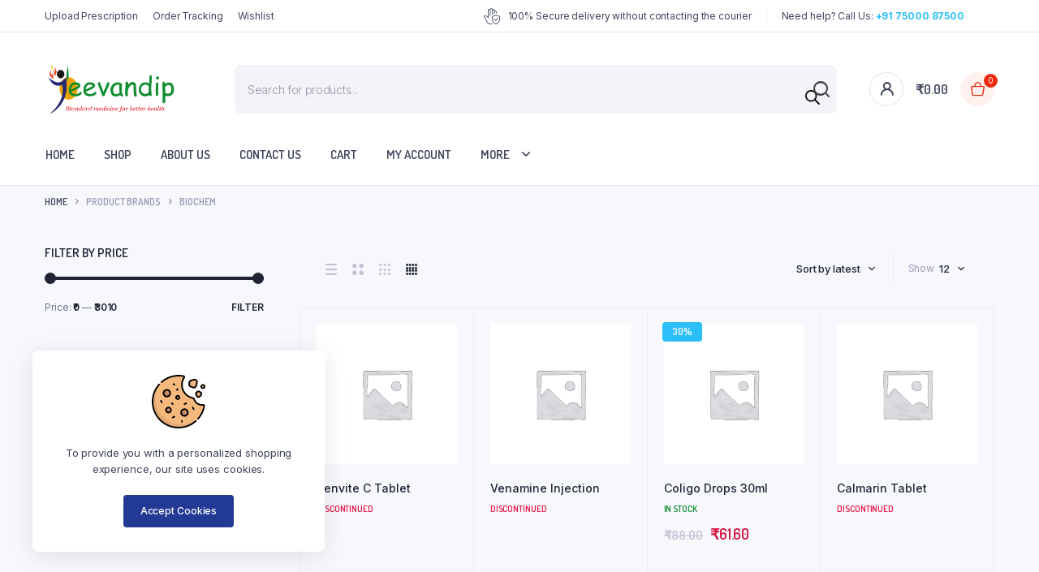

--- FILE ---
content_type: text/html; charset=utf-8
request_url: https://www.google.com/recaptcha/api2/aframe
body_size: 269
content:
<!DOCTYPE HTML><html><head><meta http-equiv="content-type" content="text/html; charset=UTF-8"></head><body><script nonce="zQRO910vv4tGYDjFk64-jA">/** Anti-fraud and anti-abuse applications only. See google.com/recaptcha */ try{var clients={'sodar':'https://pagead2.googlesyndication.com/pagead/sodar?'};window.addEventListener("message",function(a){try{if(a.source===window.parent){var b=JSON.parse(a.data);var c=clients[b['id']];if(c){var d=document.createElement('img');d.src=c+b['params']+'&rc='+(localStorage.getItem("rc::a")?sessionStorage.getItem("rc::b"):"");window.document.body.appendChild(d);sessionStorage.setItem("rc::e",parseInt(sessionStorage.getItem("rc::e")||0)+1);localStorage.setItem("rc::h",'1764191507069');}}}catch(b){}});window.parent.postMessage("_grecaptcha_ready", "*");}catch(b){}</script></body></html>

--- FILE ---
content_type: text/css
request_url: https://www.jeevandip.com/wp-content/themes/bacola/assets/css/base.css?ver=1.5.6
body_size: 276122
content:
@charset "UTF-8";
/*------------------------------------------------------------------
[Table of contents]
  01. Theme Settings
  02. Mixins
  03. Helper
  04. Icon Font
  05. Form
  06. Perfect Scrollbar
  06. Magnific Popup
  07. Slick
  08. Canvas
  09. Header
  10. WooCommerce
  11. Sidebar
  12. Blog
-------------------------------------------------------------------*/
/*------------------------------------ 
    01 - Theme Settings 
------------------------------------*/
/*------------------------------------ 
    02 - Mixins 
------------------------------------*/
:root {
  --color-background: #fff;
  --color-primary: #233a95;
  --color-secondary: #2bbef9;
  --color-price: #d51243;
  --color-rating: #ffcd00;
  --color-text: #202435;
  --color-text-light: #3e445a;
  --color-text-lighter: #71778e;
  --color-light: #f7f8fd;
  --color-lighter: #fbfcfe;
  --color-border: #e4e5ee;
  --color-border-dark: #d9d9e9;
  --color-border-light: #edeef5;
  --color-info: #c2c2d3;
  --color-info-dark: #9b9bb4;
  --color-info-light: #f3f3f6;
  --color-success: #00b853;
  --color-success-dark: #038e42;
  --color-success-light: #e5f8ed;
  --color-danger: #ed174a;
  --color-danger-dark: #be143c;
  --color-danger-light: #ffeef2;
  --color-warning: #ff6048;
  --color-warning-dark: #ea2b0f;
  --color-warning-light: #ffefec;
  --color-form-background: #f3f4f7;
  --color-placeholder: #9595a9; }

:root {
  --font-primary: "Inter", sans-serif;
  --font-secondary: "Dosis", sans-serif; }

:root {
  --size-border-radius: 7px;
  --size-form-radius: 4px; }

.mt-0 {
  margin-top: 0px !important; }

.pt-0 {
  padding-top: 0px !important; }

@media (min-width: 62rem) {
  .d-mt-0 {
    margin-top: 0px !important; }
  .d-pt-0 {
    padding-top: 0px !important; } }

.mb-0 {
  margin-bottom: 0px !important; }

.pb-0 {
  padding-bottom: 0px !important; }

@media (min-width: 62rem) {
  .d-mb-0 {
    margin-bottom: 0px !important; }
  .d-pb-0 {
    padding-bottom: 0px !important; } }

.ml-0 {
  margin-left: 0px !important; }

.pl-0 {
  padding-left: 0px !important; }

@media (min-width: 62rem) {
  .d-ml-0 {
    margin-left: 0px !important; }
  .d-pl-0 {
    padding-left: 0px !important; } }

.mr-0 {
  margin-right: 0px !important; }

.pr-0 {
  padding-right: 0px !important; }

@media (min-width: 62rem) {
  .d-mr-0 {
    margin-right: 0px !important; }
  .d-pr-0 {
    padding-right: 0px !important; } }

.mt-5 {
  margin-top: 5px !important; }

.pt-5 {
  padding-top: 5px !important; }

@media (min-width: 62rem) {
  .d-mt-5 {
    margin-top: 5px !important; }
  .d-pt-5 {
    padding-top: 5px !important; } }

.mb-5 {
  margin-bottom: 5px !important; }

.pb-5 {
  padding-bottom: 5px !important; }

@media (min-width: 62rem) {
  .d-mb-5 {
    margin-bottom: 5px !important; }
  .d-pb-5 {
    padding-bottom: 5px !important; } }

.ml-5 {
  margin-left: 5px !important; }

.pl-5 {
  padding-left: 5px !important; }

@media (min-width: 62rem) {
  .d-ml-5 {
    margin-left: 5px !important; }
  .d-pl-5 {
    padding-left: 5px !important; } }

.mr-5 {
  margin-right: 5px !important; }

.pr-5 {
  padding-right: 5px !important; }

@media (min-width: 62rem) {
  .d-mr-5 {
    margin-right: 5px !important; }
  .d-pr-5 {
    padding-right: 5px !important; } }

.mt-10 {
  margin-top: 10px !important; }

.pt-10 {
  padding-top: 10px !important; }

@media (min-width: 62rem) {
  .d-mt-10 {
    margin-top: 10px !important; }
  .d-pt-10 {
    padding-top: 10px !important; } }

.mb-10 {
  margin-bottom: 10px !important; }

.pb-10 {
  padding-bottom: 10px !important; }

@media (min-width: 62rem) {
  .d-mb-10 {
    margin-bottom: 10px !important; }
  .d-pb-10 {
    padding-bottom: 10px !important; } }

.ml-10 {
  margin-left: 10px !important; }

.pl-10 {
  padding-left: 10px !important; }

@media (min-width: 62rem) {
  .d-ml-10 {
    margin-left: 10px !important; }
  .d-pl-10 {
    padding-left: 10px !important; } }

.mr-10 {
  margin-right: 10px !important; }

.pr-10 {
  padding-right: 10px !important; }

@media (min-width: 62rem) {
  .d-mr-10 {
    margin-right: 10px !important; }
  .d-pr-10 {
    padding-right: 10px !important; } }

.mt-15 {
  margin-top: 15px !important; }

.pt-15 {
  padding-top: 15px !important; }

@media (min-width: 62rem) {
  .d-mt-15 {
    margin-top: 15px !important; }
  .d-pt-15 {
    padding-top: 15px !important; } }

.mb-15 {
  margin-bottom: 15px !important; }

.pb-15 {
  padding-bottom: 15px !important; }

@media (min-width: 62rem) {
  .d-mb-15 {
    margin-bottom: 15px !important; }
  .d-pb-15 {
    padding-bottom: 15px !important; } }

.ml-15 {
  margin-left: 15px !important; }

.pl-15 {
  padding-left: 15px !important; }

@media (min-width: 62rem) {
  .d-ml-15 {
    margin-left: 15px !important; }
  .d-pl-15 {
    padding-left: 15px !important; } }

.mr-15 {
  margin-right: 15px !important; }

.pr-15 {
  padding-right: 15px !important; }

@media (min-width: 62rem) {
  .d-mr-15 {
    margin-right: 15px !important; }
  .d-pr-15 {
    padding-right: 15px !important; } }

.mt-20 {
  margin-top: 20px !important; }

.pt-20 {
  padding-top: 20px !important; }

@media (min-width: 62rem) {
  .d-mt-20 {
    margin-top: 20px !important; }
  .d-pt-20 {
    padding-top: 20px !important; } }

.mb-20 {
  margin-bottom: 20px !important; }

.pb-20 {
  padding-bottom: 20px !important; }

@media (min-width: 62rem) {
  .d-mb-20 {
    margin-bottom: 20px !important; }
  .d-pb-20 {
    padding-bottom: 20px !important; } }

.ml-20 {
  margin-left: 20px !important; }

.pl-20 {
  padding-left: 20px !important; }

@media (min-width: 62rem) {
  .d-ml-20 {
    margin-left: 20px !important; }
  .d-pl-20 {
    padding-left: 20px !important; } }

.mr-20 {
  margin-right: 20px !important; }

.pr-20 {
  padding-right: 20px !important; }

@media (min-width: 62rem) {
  .d-mr-20 {
    margin-right: 20px !important; }
  .d-pr-20 {
    padding-right: 20px !important; } }

.mt-25 {
  margin-top: 25px !important; }

.pt-25 {
  padding-top: 25px !important; }

@media (min-width: 62rem) {
  .d-mt-25 {
    margin-top: 25px !important; }
  .d-pt-25 {
    padding-top: 25px !important; } }

.mb-25 {
  margin-bottom: 25px !important; }

.pb-25 {
  padding-bottom: 25px !important; }

@media (min-width: 62rem) {
  .d-mb-25 {
    margin-bottom: 25px !important; }
  .d-pb-25 {
    padding-bottom: 25px !important; } }

.ml-25 {
  margin-left: 25px !important; }

.pl-25 {
  padding-left: 25px !important; }

@media (min-width: 62rem) {
  .d-ml-25 {
    margin-left: 25px !important; }
  .d-pl-25 {
    padding-left: 25px !important; } }

.mr-25 {
  margin-right: 25px !important; }

.pr-25 {
  padding-right: 25px !important; }

@media (min-width: 62rem) {
  .d-mr-25 {
    margin-right: 25px !important; }
  .d-pr-25 {
    padding-right: 25px !important; } }

.mt-30 {
  margin-top: 30px !important; }

.pt-30 {
  padding-top: 30px !important; }

@media (min-width: 62rem) {
  .d-mt-30 {
    margin-top: 30px !important; }
  .d-pt-30 {
    padding-top: 30px !important; } }

.mb-30 {
  margin-bottom: 30px !important; }

.pb-30 {
  padding-bottom: 30px !important; }

@media (min-width: 62rem) {
  .d-mb-30 {
    margin-bottom: 30px !important; }
  .d-pb-30 {
    padding-bottom: 30px !important; } }

.ml-30 {
  margin-left: 30px !important; }

.pl-30 {
  padding-left: 30px !important; }

@media (min-width: 62rem) {
  .d-ml-30 {
    margin-left: 30px !important; }
  .d-pl-30 {
    padding-left: 30px !important; } }

.mr-30 {
  margin-right: 30px !important; }

.pr-30 {
  padding-right: 30px !important; }

@media (min-width: 62rem) {
  .d-mr-30 {
    margin-right: 30px !important; }
  .d-pr-30 {
    padding-right: 30px !important; } }

.mt-35 {
  margin-top: 35px !important; }

.pt-35 {
  padding-top: 35px !important; }

@media (min-width: 62rem) {
  .d-mt-35 {
    margin-top: 35px !important; }
  .d-pt-35 {
    padding-top: 35px !important; } }

.mb-35 {
  margin-bottom: 35px !important; }

.pb-35 {
  padding-bottom: 35px !important; }

@media (min-width: 62rem) {
  .d-mb-35 {
    margin-bottom: 35px !important; }
  .d-pb-35 {
    padding-bottom: 35px !important; } }

.ml-35 {
  margin-left: 35px !important; }

.pl-35 {
  padding-left: 35px !important; }

@media (min-width: 62rem) {
  .d-ml-35 {
    margin-left: 35px !important; }
  .d-pl-35 {
    padding-left: 35px !important; } }

.mr-35 {
  margin-right: 35px !important; }

.pr-35 {
  padding-right: 35px !important; }

@media (min-width: 62rem) {
  .d-mr-35 {
    margin-right: 35px !important; }
  .d-pr-35 {
    padding-right: 35px !important; } }

.mt-40 {
  margin-top: 40px !important; }

.pt-40 {
  padding-top: 40px !important; }

@media (min-width: 62rem) {
  .d-mt-40 {
    margin-top: 40px !important; }
  .d-pt-40 {
    padding-top: 40px !important; } }

.mb-40 {
  margin-bottom: 40px !important; }

.pb-40 {
  padding-bottom: 40px !important; }

@media (min-width: 62rem) {
  .d-mb-40 {
    margin-bottom: 40px !important; }
  .d-pb-40 {
    padding-bottom: 40px !important; } }

.ml-40 {
  margin-left: 40px !important; }

.pl-40 {
  padding-left: 40px !important; }

@media (min-width: 62rem) {
  .d-ml-40 {
    margin-left: 40px !important; }
  .d-pl-40 {
    padding-left: 40px !important; } }

.mr-40 {
  margin-right: 40px !important; }

.pr-40 {
  padding-right: 40px !important; }

@media (min-width: 62rem) {
  .d-mr-40 {
    margin-right: 40px !important; }
  .d-pr-40 {
    padding-right: 40px !important; } }

.mt-45 {
  margin-top: 45px !important; }

.pt-45 {
  padding-top: 45px !important; }

@media (min-width: 62rem) {
  .d-mt-45 {
    margin-top: 45px !important; }
  .d-pt-45 {
    padding-top: 45px !important; } }

.mb-45 {
  margin-bottom: 45px !important; }

.pb-45 {
  padding-bottom: 45px !important; }

@media (min-width: 62rem) {
  .d-mb-45 {
    margin-bottom: 45px !important; }
  .d-pb-45 {
    padding-bottom: 45px !important; } }

.ml-45 {
  margin-left: 45px !important; }

.pl-45 {
  padding-left: 45px !important; }

@media (min-width: 62rem) {
  .d-ml-45 {
    margin-left: 45px !important; }
  .d-pl-45 {
    padding-left: 45px !important; } }

.mr-45 {
  margin-right: 45px !important; }

.pr-45 {
  padding-right: 45px !important; }

@media (min-width: 62rem) {
  .d-mr-45 {
    margin-right: 45px !important; }
  .d-pr-45 {
    padding-right: 45px !important; } }

.mt-50 {
  margin-top: 50px !important; }

.pt-50 {
  padding-top: 50px !important; }

@media (min-width: 62rem) {
  .d-mt-50 {
    margin-top: 50px !important; }
  .d-pt-50 {
    padding-top: 50px !important; } }

.mb-50 {
  margin-bottom: 50px !important; }

.pb-50 {
  padding-bottom: 50px !important; }

@media (min-width: 62rem) {
  .d-mb-50 {
    margin-bottom: 50px !important; }
  .d-pb-50 {
    padding-bottom: 50px !important; } }

.ml-50 {
  margin-left: 50px !important; }

.pl-50 {
  padding-left: 50px !important; }

@media (min-width: 62rem) {
  .d-ml-50 {
    margin-left: 50px !important; }
  .d-pl-50 {
    padding-left: 50px !important; } }

.mr-50 {
  margin-right: 50px !important; }

.pr-50 {
  padding-right: 50px !important; }

@media (min-width: 62rem) {
  .d-mr-50 {
    margin-right: 50px !important; }
  .d-pr-50 {
    padding-right: 50px !important; } }

.mt-55 {
  margin-top: 55px !important; }

.pt-55 {
  padding-top: 55px !important; }

@media (min-width: 62rem) {
  .d-mt-55 {
    margin-top: 55px !important; }
  .d-pt-55 {
    padding-top: 55px !important; } }

.mb-55 {
  margin-bottom: 55px !important; }

.pb-55 {
  padding-bottom: 55px !important; }

@media (min-width: 62rem) {
  .d-mb-55 {
    margin-bottom: 55px !important; }
  .d-pb-55 {
    padding-bottom: 55px !important; } }

.ml-55 {
  margin-left: 55px !important; }

.pl-55 {
  padding-left: 55px !important; }

@media (min-width: 62rem) {
  .d-ml-55 {
    margin-left: 55px !important; }
  .d-pl-55 {
    padding-left: 55px !important; } }

.mr-55 {
  margin-right: 55px !important; }

.pr-55 {
  padding-right: 55px !important; }

@media (min-width: 62rem) {
  .d-mr-55 {
    margin-right: 55px !important; }
  .d-pr-55 {
    padding-right: 55px !important; } }

.mt-60 {
  margin-top: 60px !important; }

.pt-60 {
  padding-top: 60px !important; }

@media (min-width: 62rem) {
  .d-mt-60 {
    margin-top: 60px !important; }
  .d-pt-60 {
    padding-top: 60px !important; } }

.mb-60 {
  margin-bottom: 60px !important; }

.pb-60 {
  padding-bottom: 60px !important; }

@media (min-width: 62rem) {
  .d-mb-60 {
    margin-bottom: 60px !important; }
  .d-pb-60 {
    padding-bottom: 60px !important; } }

.ml-60 {
  margin-left: 60px !important; }

.pl-60 {
  padding-left: 60px !important; }

@media (min-width: 62rem) {
  .d-ml-60 {
    margin-left: 60px !important; }
  .d-pl-60 {
    padding-left: 60px !important; } }

.mr-60 {
  margin-right: 60px !important; }

.pr-60 {
  padding-right: 60px !important; }

@media (min-width: 62rem) {
  .d-mr-60 {
    margin-right: 60px !important; }
  .d-pr-60 {
    padding-right: 60px !important; } }

.mt-65 {
  margin-top: 65px !important; }

.pt-65 {
  padding-top: 65px !important; }

@media (min-width: 62rem) {
  .d-mt-65 {
    margin-top: 65px !important; }
  .d-pt-65 {
    padding-top: 65px !important; } }

.mb-65 {
  margin-bottom: 65px !important; }

.pb-65 {
  padding-bottom: 65px !important; }

@media (min-width: 62rem) {
  .d-mb-65 {
    margin-bottom: 65px !important; }
  .d-pb-65 {
    padding-bottom: 65px !important; } }

.ml-65 {
  margin-left: 65px !important; }

.pl-65 {
  padding-left: 65px !important; }

@media (min-width: 62rem) {
  .d-ml-65 {
    margin-left: 65px !important; }
  .d-pl-65 {
    padding-left: 65px !important; } }

.mr-65 {
  margin-right: 65px !important; }

.pr-65 {
  padding-right: 65px !important; }

@media (min-width: 62rem) {
  .d-mr-65 {
    margin-right: 65px !important; }
  .d-pr-65 {
    padding-right: 65px !important; } }

.mt-70 {
  margin-top: 70px !important; }

.pt-70 {
  padding-top: 70px !important; }

@media (min-width: 62rem) {
  .d-mt-70 {
    margin-top: 70px !important; }
  .d-pt-70 {
    padding-top: 70px !important; } }

.mb-70 {
  margin-bottom: 70px !important; }

.pb-70 {
  padding-bottom: 70px !important; }

@media (min-width: 62rem) {
  .d-mb-70 {
    margin-bottom: 70px !important; }
  .d-pb-70 {
    padding-bottom: 70px !important; } }

.ml-70 {
  margin-left: 70px !important; }

.pl-70 {
  padding-left: 70px !important; }

@media (min-width: 62rem) {
  .d-ml-70 {
    margin-left: 70px !important; }
  .d-pl-70 {
    padding-left: 70px !important; } }

.mr-70 {
  margin-right: 70px !important; }

.pr-70 {
  padding-right: 70px !important; }

@media (min-width: 62rem) {
  .d-mr-70 {
    margin-right: 70px !important; }
  .d-pr-70 {
    padding-right: 70px !important; } }

.mt-75 {
  margin-top: 75px !important; }

.pt-75 {
  padding-top: 75px !important; }

@media (min-width: 62rem) {
  .d-mt-75 {
    margin-top: 75px !important; }
  .d-pt-75 {
    padding-top: 75px !important; } }

.mb-75 {
  margin-bottom: 75px !important; }

.pb-75 {
  padding-bottom: 75px !important; }

@media (min-width: 62rem) {
  .d-mb-75 {
    margin-bottom: 75px !important; }
  .d-pb-75 {
    padding-bottom: 75px !important; } }

.ml-75 {
  margin-left: 75px !important; }

.pl-75 {
  padding-left: 75px !important; }

@media (min-width: 62rem) {
  .d-ml-75 {
    margin-left: 75px !important; }
  .d-pl-75 {
    padding-left: 75px !important; } }

.mr-75 {
  margin-right: 75px !important; }

.pr-75 {
  padding-right: 75px !important; }

@media (min-width: 62rem) {
  .d-mr-75 {
    margin-right: 75px !important; }
  .d-pr-75 {
    padding-right: 75px !important; } }

.mt-80 {
  margin-top: 80px !important; }

.pt-80 {
  padding-top: 80px !important; }

@media (min-width: 62rem) {
  .d-mt-80 {
    margin-top: 80px !important; }
  .d-pt-80 {
    padding-top: 80px !important; } }

.mb-80 {
  margin-bottom: 80px !important; }

.pb-80 {
  padding-bottom: 80px !important; }

@media (min-width: 62rem) {
  .d-mb-80 {
    margin-bottom: 80px !important; }
  .d-pb-80 {
    padding-bottom: 80px !important; } }

.ml-80 {
  margin-left: 80px !important; }

.pl-80 {
  padding-left: 80px !important; }

@media (min-width: 62rem) {
  .d-ml-80 {
    margin-left: 80px !important; }
  .d-pl-80 {
    padding-left: 80px !important; } }

.mr-80 {
  margin-right: 80px !important; }

.pr-80 {
  padding-right: 80px !important; }

@media (min-width: 62rem) {
  .d-mr-80 {
    margin-right: 80px !important; }
  .d-pr-80 {
    padding-right: 80px !important; } }

.mt-85 {
  margin-top: 85px !important; }

.pt-85 {
  padding-top: 85px !important; }

@media (min-width: 62rem) {
  .d-mt-85 {
    margin-top: 85px !important; }
  .d-pt-85 {
    padding-top: 85px !important; } }

.mb-85 {
  margin-bottom: 85px !important; }

.pb-85 {
  padding-bottom: 85px !important; }

@media (min-width: 62rem) {
  .d-mb-85 {
    margin-bottom: 85px !important; }
  .d-pb-85 {
    padding-bottom: 85px !important; } }

.ml-85 {
  margin-left: 85px !important; }

.pl-85 {
  padding-left: 85px !important; }

@media (min-width: 62rem) {
  .d-ml-85 {
    margin-left: 85px !important; }
  .d-pl-85 {
    padding-left: 85px !important; } }

.mr-85 {
  margin-right: 85px !important; }

.pr-85 {
  padding-right: 85px !important; }

@media (min-width: 62rem) {
  .d-mr-85 {
    margin-right: 85px !important; }
  .d-pr-85 {
    padding-right: 85px !important; } }

.mt-90 {
  margin-top: 90px !important; }

.pt-90 {
  padding-top: 90px !important; }

@media (min-width: 62rem) {
  .d-mt-90 {
    margin-top: 90px !important; }
  .d-pt-90 {
    padding-top: 90px !important; } }

.mb-90 {
  margin-bottom: 90px !important; }

.pb-90 {
  padding-bottom: 90px !important; }

@media (min-width: 62rem) {
  .d-mb-90 {
    margin-bottom: 90px !important; }
  .d-pb-90 {
    padding-bottom: 90px !important; } }

.ml-90 {
  margin-left: 90px !important; }

.pl-90 {
  padding-left: 90px !important; }

@media (min-width: 62rem) {
  .d-ml-90 {
    margin-left: 90px !important; }
  .d-pl-90 {
    padding-left: 90px !important; } }

.mr-90 {
  margin-right: 90px !important; }

.pr-90 {
  padding-right: 90px !important; }

@media (min-width: 62rem) {
  .d-mr-90 {
    margin-right: 90px !important; }
  .d-pr-90 {
    padding-right: 90px !important; } }

.mt-95 {
  margin-top: 95px !important; }

.pt-95 {
  padding-top: 95px !important; }

@media (min-width: 62rem) {
  .d-mt-95 {
    margin-top: 95px !important; }
  .d-pt-95 {
    padding-top: 95px !important; } }

.mb-95 {
  margin-bottom: 95px !important; }

.pb-95 {
  padding-bottom: 95px !important; }

@media (min-width: 62rem) {
  .d-mb-95 {
    margin-bottom: 95px !important; }
  .d-pb-95 {
    padding-bottom: 95px !important; } }

.ml-95 {
  margin-left: 95px !important; }

.pl-95 {
  padding-left: 95px !important; }

@media (min-width: 62rem) {
  .d-ml-95 {
    margin-left: 95px !important; }
  .d-pl-95 {
    padding-left: 95px !important; } }

.mr-95 {
  margin-right: 95px !important; }

.pr-95 {
  padding-right: 95px !important; }

@media (min-width: 62rem) {
  .d-mr-95 {
    margin-right: 95px !important; }
  .d-pr-95 {
    padding-right: 95px !important; } }

.mt-100 {
  margin-top: 100px !important; }

.pt-100 {
  padding-top: 100px !important; }

@media (min-width: 62rem) {
  .d-mt-100 {
    margin-top: 100px !important; }
  .d-pt-100 {
    padding-top: 100px !important; } }

.mb-100 {
  margin-bottom: 100px !important; }

.pb-100 {
  padding-bottom: 100px !important; }

@media (min-width: 62rem) {
  .d-mb-100 {
    margin-bottom: 100px !important; }
  .d-pb-100 {
    padding-bottom: 100px !important; } }

.ml-100 {
  margin-left: 100px !important; }

.pl-100 {
  padding-left: 100px !important; }

@media (min-width: 62rem) {
  .d-ml-100 {
    margin-left: 100px !important; }
  .d-pl-100 {
    padding-left: 100px !important; } }

.mr-100 {
  margin-right: 100px !important; }

.pr-100 {
  padding-right: 100px !important; }

@media (min-width: 62rem) {
  .d-mr-100 {
    margin-right: 100px !important; }
  .d-pr-100 {
    padding-right: 100px !important; } }

.mt-110 {
  margin-top: 110px !important; }

.pt-110 {
  padding-top: 110px !important; }

@media (min-width: 62rem) {
  .d-mt-110 {
    margin-top: 110px !important; }
  .d-pt-110 {
    padding-top: 110px !important; } }

.mb-110 {
  margin-bottom: 110px !important; }

.pb-110 {
  padding-bottom: 110px !important; }

@media (min-width: 62rem) {
  .d-mb-110 {
    margin-bottom: 110px !important; }
  .d-pb-110 {
    padding-bottom: 110px !important; } }

.ml-110 {
  margin-left: 110px !important; }

.pl-110 {
  padding-left: 110px !important; }

@media (min-width: 62rem) {
  .d-ml-110 {
    margin-left: 110px !important; }
  .d-pl-110 {
    padding-left: 110px !important; } }

.mr-110 {
  margin-right: 110px !important; }

.pr-110 {
  padding-right: 110px !important; }

@media (min-width: 62rem) {
  .d-mr-110 {
    margin-right: 110px !important; }
  .d-pr-110 {
    padding-right: 110px !important; } }

.mt-120 {
  margin-top: 120px !important; }

.pt-120 {
  padding-top: 120px !important; }

@media (min-width: 62rem) {
  .d-mt-120 {
    margin-top: 120px !important; }
  .d-pt-120 {
    padding-top: 120px !important; } }

.mb-120 {
  margin-bottom: 120px !important; }

.pb-120 {
  padding-bottom: 120px !important; }

@media (min-width: 62rem) {
  .d-mb-120 {
    margin-bottom: 120px !important; }
  .d-pb-120 {
    padding-bottom: 120px !important; } }

.ml-120 {
  margin-left: 120px !important; }

.pl-120 {
  padding-left: 120px !important; }

@media (min-width: 62rem) {
  .d-ml-120 {
    margin-left: 120px !important; }
  .d-pl-120 {
    padding-left: 120px !important; } }

.mr-120 {
  margin-right: 120px !important; }

.pr-120 {
  padding-right: 120px !important; }

@media (min-width: 62rem) {
  .d-mr-120 {
    margin-right: 120px !important; }
  .d-pr-120 {
    padding-right: 120px !important; } }

.mt-130 {
  margin-top: 130px !important; }

.pt-130 {
  padding-top: 130px !important; }

@media (min-width: 62rem) {
  .d-mt-130 {
    margin-top: 130px !important; }
  .d-pt-130 {
    padding-top: 130px !important; } }

.mb-130 {
  margin-bottom: 130px !important; }

.pb-130 {
  padding-bottom: 130px !important; }

@media (min-width: 62rem) {
  .d-mb-130 {
    margin-bottom: 130px !important; }
  .d-pb-130 {
    padding-bottom: 130px !important; } }

.ml-130 {
  margin-left: 130px !important; }

.pl-130 {
  padding-left: 130px !important; }

@media (min-width: 62rem) {
  .d-ml-130 {
    margin-left: 130px !important; }
  .d-pl-130 {
    padding-left: 130px !important; } }

.mr-130 {
  margin-right: 130px !important; }

.pr-130 {
  padding-right: 130px !important; }

@media (min-width: 62rem) {
  .d-mr-130 {
    margin-right: 130px !important; }
  .d-pr-130 {
    padding-right: 130px !important; } }

.mt-140 {
  margin-top: 140px !important; }

.pt-140 {
  padding-top: 140px !important; }

@media (min-width: 62rem) {
  .d-mt-140 {
    margin-top: 140px !important; }
  .d-pt-140 {
    padding-top: 140px !important; } }

.mb-140 {
  margin-bottom: 140px !important; }

.pb-140 {
  padding-bottom: 140px !important; }

@media (min-width: 62rem) {
  .d-mb-140 {
    margin-bottom: 140px !important; }
  .d-pb-140 {
    padding-bottom: 140px !important; } }

.ml-140 {
  margin-left: 140px !important; }

.pl-140 {
  padding-left: 140px !important; }

@media (min-width: 62rem) {
  .d-ml-140 {
    margin-left: 140px !important; }
  .d-pl-140 {
    padding-left: 140px !important; } }

.mr-140 {
  margin-right: 140px !important; }

.pr-140 {
  padding-right: 140px !important; }

@media (min-width: 62rem) {
  .d-mr-140 {
    margin-right: 140px !important; }
  .d-pr-140 {
    padding-right: 140px !important; } }

.mt-150 {
  margin-top: 150px !important; }

.pt-150 {
  padding-top: 150px !important; }

@media (min-width: 62rem) {
  .d-mt-150 {
    margin-top: 150px !important; }
  .d-pt-150 {
    padding-top: 150px !important; } }

.mb-150 {
  margin-bottom: 150px !important; }

.pb-150 {
  padding-bottom: 150px !important; }

@media (min-width: 62rem) {
  .d-mb-150 {
    margin-bottom: 150px !important; }
  .d-pb-150 {
    padding-bottom: 150px !important; } }

.ml-150 {
  margin-left: 150px !important; }

.pl-150 {
  padding-left: 150px !important; }

@media (min-width: 62rem) {
  .d-ml-150 {
    margin-left: 150px !important; }
  .d-pl-150 {
    padding-left: 150px !important; } }

.mr-150 {
  margin-right: 150px !important; }

.pr-150 {
  padding-right: 150px !important; }

@media (min-width: 62rem) {
  .d-mr-150 {
    margin-right: 150px !important; }
  .d-pr-150 {
    padding-right: 150px !important; } }

.mt-160 {
  margin-top: 160px !important; }

.pt-160 {
  padding-top: 160px !important; }

@media (min-width: 62rem) {
  .d-mt-160 {
    margin-top: 160px !important; }
  .d-pt-160 {
    padding-top: 160px !important; } }

.mb-160 {
  margin-bottom: 160px !important; }

.pb-160 {
  padding-bottom: 160px !important; }

@media (min-width: 62rem) {
  .d-mb-160 {
    margin-bottom: 160px !important; }
  .d-pb-160 {
    padding-bottom: 160px !important; } }

.ml-160 {
  margin-left: 160px !important; }

.pl-160 {
  padding-left: 160px !important; }

@media (min-width: 62rem) {
  .d-ml-160 {
    margin-left: 160px !important; }
  .d-pl-160 {
    padding-left: 160px !important; } }

.mr-160 {
  margin-right: 160px !important; }

.pr-160 {
  padding-right: 160px !important; }

@media (min-width: 62rem) {
  .d-mr-160 {
    margin-right: 160px !important; }
  .d-pr-160 {
    padding-right: 160px !important; } }

.mt-165 {
  margin-top: 165px !important; }

.pt-165 {
  padding-top: 165px !important; }

@media (min-width: 62rem) {
  .d-mt-165 {
    margin-top: 165px !important; }
  .d-pt-165 {
    padding-top: 165px !important; } }

.mb-165 {
  margin-bottom: 165px !important; }

.pb-165 {
  padding-bottom: 165px !important; }

@media (min-width: 62rem) {
  .d-mb-165 {
    margin-bottom: 165px !important; }
  .d-pb-165 {
    padding-bottom: 165px !important; } }

.ml-165 {
  margin-left: 165px !important; }

.pl-165 {
  padding-left: 165px !important; }

@media (min-width: 62rem) {
  .d-ml-165 {
    margin-left: 165px !important; }
  .d-pl-165 {
    padding-left: 165px !important; } }

.mr-165 {
  margin-right: 165px !important; }

.pr-165 {
  padding-right: 165px !important; }

@media (min-width: 62rem) {
  .d-mr-165 {
    margin-right: 165px !important; }
  .d-pr-165 {
    padding-right: 165px !important; } }

.mt-170 {
  margin-top: 170px !important; }

.pt-170 {
  padding-top: 170px !important; }

@media (min-width: 62rem) {
  .d-mt-170 {
    margin-top: 170px !important; }
  .d-pt-170 {
    padding-top: 170px !important; } }

.mb-170 {
  margin-bottom: 170px !important; }

.pb-170 {
  padding-bottom: 170px !important; }

@media (min-width: 62rem) {
  .d-mb-170 {
    margin-bottom: 170px !important; }
  .d-pb-170 {
    padding-bottom: 170px !important; } }

.ml-170 {
  margin-left: 170px !important; }

.pl-170 {
  padding-left: 170px !important; }

@media (min-width: 62rem) {
  .d-ml-170 {
    margin-left: 170px !important; }
  .d-pl-170 {
    padding-left: 170px !important; } }

.mr-170 {
  margin-right: 170px !important; }

.pr-170 {
  padding-right: 170px !important; }

@media (min-width: 62rem) {
  .d-mr-170 {
    margin-right: 170px !important; }
  .d-pr-170 {
    padding-right: 170px !important; } }

.mt-180 {
  margin-top: 180px !important; }

.pt-180 {
  padding-top: 180px !important; }

@media (min-width: 62rem) {
  .d-mt-180 {
    margin-top: 180px !important; }
  .d-pt-180 {
    padding-top: 180px !important; } }

.mb-180 {
  margin-bottom: 180px !important; }

.pb-180 {
  padding-bottom: 180px !important; }

@media (min-width: 62rem) {
  .d-mb-180 {
    margin-bottom: 180px !important; }
  .d-pb-180 {
    padding-bottom: 180px !important; } }

.ml-180 {
  margin-left: 180px !important; }

.pl-180 {
  padding-left: 180px !important; }

@media (min-width: 62rem) {
  .d-ml-180 {
    margin-left: 180px !important; }
  .d-pl-180 {
    padding-left: 180px !important; } }

.mr-180 {
  margin-right: 180px !important; }

.pr-180 {
  padding-right: 180px !important; }

@media (min-width: 62rem) {
  .d-mr-180 {
    margin-right: 180px !important; }
  .d-pr-180 {
    padding-right: 180px !important; } }

.mt-190 {
  margin-top: 190px !important; }

.pt-190 {
  padding-top: 190px !important; }

@media (min-width: 62rem) {
  .d-mt-190 {
    margin-top: 190px !important; }
  .d-pt-190 {
    padding-top: 190px !important; } }

.mb-190 {
  margin-bottom: 190px !important; }

.pb-190 {
  padding-bottom: 190px !important; }

@media (min-width: 62rem) {
  .d-mb-190 {
    margin-bottom: 190px !important; }
  .d-pb-190 {
    padding-bottom: 190px !important; } }

.ml-190 {
  margin-left: 190px !important; }

.pl-190 {
  padding-left: 190px !important; }

@media (min-width: 62rem) {
  .d-ml-190 {
    margin-left: 190px !important; }
  .d-pl-190 {
    padding-left: 190px !important; } }

.mr-190 {
  margin-right: 190px !important; }

.pr-190 {
  padding-right: 190px !important; }

@media (min-width: 62rem) {
  .d-mr-190 {
    margin-right: 190px !important; }
  .d-pr-190 {
    padding-right: 190px !important; } }

.mt-200 {
  margin-top: 200px !important; }

.pt-200 {
  padding-top: 200px !important; }

@media (min-width: 62rem) {
  .d-mt-200 {
    margin-top: 200px !important; }
  .d-pt-200 {
    padding-top: 200px !important; } }

.mb-200 {
  margin-bottom: 200px !important; }

.pb-200 {
  padding-bottom: 200px !important; }

@media (min-width: 62rem) {
  .d-mb-200 {
    margin-bottom: 200px !important; }
  .d-pb-200 {
    padding-bottom: 200px !important; } }

.ml-200 {
  margin-left: 200px !important; }

.pl-200 {
  padding-left: 200px !important; }

@media (min-width: 62rem) {
  .d-ml-200 {
    margin-left: 200px !important; }
  .d-pl-200 {
    padding-left: 200px !important; } }

.mr-200 {
  margin-right: 200px !important; }

.pr-200 {
  padding-right: 200px !important; }

@media (min-width: 62rem) {
  .d-mr-200 {
    margin-right: 200px !important; }
  .d-pr-200 {
    padding-right: 200px !important; } }

.mt-250 {
  margin-top: 250px !important; }

.pt-250 {
  padding-top: 250px !important; }

@media (min-width: 62rem) {
  .d-mt-250 {
    margin-top: 250px !important; }
  .d-pt-250 {
    padding-top: 250px !important; } }

.mb-250 {
  margin-bottom: 250px !important; }

.pb-250 {
  padding-bottom: 250px !important; }

@media (min-width: 62rem) {
  .d-mb-250 {
    margin-bottom: 250px !important; }
  .d-pb-250 {
    padding-bottom: 250px !important; } }

.ml-250 {
  margin-left: 250px !important; }

.pl-250 {
  padding-left: 250px !important; }

@media (min-width: 62rem) {
  .d-ml-250 {
    margin-left: 250px !important; }
  .d-pl-250 {
    padding-left: 250px !important; } }

.mr-250 {
  margin-right: 250px !important; }

.pr-250 {
  padding-right: 250px !important; }

@media (min-width: 62rem) {
  .d-mr-250 {
    margin-right: 250px !important; }
  .d-pr-250 {
    padding-right: 250px !important; } }

/*------------------------------------ 
    03 - Helper 
------------------------------------*/
@media screen and (max-width: 75rem) {
  .hide-mobile {
    display: none !important; } }

@media screen and (min-width: 75rem) {
  .hide-desktop {
    display: none !important; } }

@media screen and (min-width: 75rem) {
  .container {
    max-width: 75rem; } }

body {
  font-family: var(--font-primary);
  font-weight: 400;
  letter-spacing: -.1px;
  color: var(--color-text);
  background-color: var(--color-background); }

p {
  font-family: var(--font-primary);
  font-size: 14px;
  font-weight: 400;
  letter-spacing: 0;
  line-height: 24px; }

h1, h2, h3, h4, h5, h6 {
  font-family: var(--font-primary);
  font-weight: 400;
  letter-spacing: 0; }

img {
  height: auto;
  max-width: 100%; }

.site-loading {
  position: fixed;
  display: -webkit-box;
  display: -ms-flexbox;
  display: flex;
  -webkit-box-align: center;
      -ms-flex-align: center;
          align-items: center;
  -webkit-box-pack: center;
      -ms-flex-pack: center;
          justify-content: center;
  width: 100%;
  height: 100%;
  top: 0;
  left: 0;
  background-color: var(--color-background);
  z-index: 100000; }
  .site-loading .preloading {
    position: relative;
    width: 60px;
    height: 60px; }
  .site-loading .circular {
    position: absolute;
    width: 100%;
    height: 100%;
    -webkit-animation: rotate 2s linear infinite;
            animation: rotate 2s linear infinite;
    -webkit-transform-origin: center center;
            transform-origin: center center;
    top: 0;
    right: 0;
    bottom: 0;
    left: 0; }
  .site-loading .path {
    stroke-dasharray: 1,200;
    stroke-dashoffset: 0;
    stroke: var(--color-primary);
    -webkit-animation: dashray 1.5s ease-in-out infinite;
            animation: dashray 1.5s ease-in-out infinite;
    stroke-linecap: round; }

@-webkit-keyframes rotate {
  100% {
    -webkit-transform: rotate(360deg);
            transform: rotate(360deg); } }

@keyframes rotate {
  100% {
    -webkit-transform: rotate(360deg);
            transform: rotate(360deg); } }

@-webkit-keyframes dashray {
  0% {
    stroke-dasharray: 1,200;
    stroke-dashoffset: 0; }
  50% {
    stroke-dasharray: 89,200;
    stroke-dashoffset: -35; }
  100% {
    stroke-dasharray: 89,200;
    stroke-dashoffset: -124; } }

@keyframes dashray {
  0% {
    stroke-dasharray: 1,200;
    stroke-dashoffset: 0; }
  50% {
    stroke-dasharray: 89,200;
    stroke-dashoffset: -35; }
  100% {
    stroke-dasharray: 89,200;
    stroke-dashoffset: -124; } }

.color-text {
  color: var(--color-text); }

.color-text-light {
  color: var(--color-text-light); }

.color-text-lighter {
  color: var(--color-text-lighter); }

.color-primary {
  color: var(--color-primary); }

.color-secondary {
  color: var(--color-secondary); }

.color-price {
  color: var(--color-price); }

.color-success {
  color: var(--color-success); }

.color-danger {
  color: var(--color-danger); }

.color-warning {
  color: var(--color-warning); }

.color-info {
  color: var(--color-info); }

.color-info-dark {
  color: var(--color-info-dark); }

.color-info-light {
  color: var(--color-info-light); }

.color-white {
  color: #fff; }

.font-600 {
  font-weight: 600; }

.site-scroll {
  width: 100%;
  height: 100%; }

.site-brand {
  display: -webkit-inline-box;
  display: -ms-inline-flexbox;
  display: inline-flex;
  -webkit-box-align: center;
      -ms-flex-align: center;
          align-items: center;
  -ms-flex-negative: 0;
      flex-shrink: 0; }
  .site-brand a {
    position: relative;
    display: -webkit-inline-box;
    display: -ms-inline-flexbox;
    display: inline-flex;
    -webkit-box-orient: vertical;
    -webkit-box-direction: normal;
        -ms-flex-direction: column;
            flex-direction: column;
    -webkit-box-align: start;
        -ms-flex-align: start;
            align-items: flex-start;
    -webkit-box-pack: center;
        -ms-flex-pack: center;
            justify-content: center;
    color: currentColor;
    text-decoration: none; }
  .site-brand .brand-text {
    font-family: var(--font-secondary);
    font-size: 1.875rem;
    font-weight: 600;
    line-height: 1; }
  .site-brand .brand-description {
    display: block;
    font-size: .6875rem;
    opacity: .5;
    margin-top: 2px; }

.column {
  display: -webkit-inline-box;
  display: -ms-inline-flexbox;
  display: inline-flex;
  -webkit-box-align: center;
      -ms-flex-align: center;
          align-items: center; }
  .column.column-left {
    -webkit-box-pack: start;
        -ms-flex-pack: start;
            justify-content: flex-start; }
  .column.column-center {
    -webkit-box-pack: center;
        -ms-flex-pack: center;
            justify-content: center; }
  .column.column-right {
    -webkit-box-pack: end;
        -ms-flex-pack: end;
            justify-content: flex-end; }

.site-location a {
  position: relative;
  display: -webkit-box;
  display: -ms-flexbox;
  display: flex;
  -ms-flex-line-pack: center;
      align-content: center;
  -ms-flex-flow: wrap;
      flex-flow: wrap;
  text-decoration: none;
  max-width: 11.25rem;
  min-height: 3.75rem;
  padding-left: 1.125rem;
  padding-right: 1.125rem;
  color: currentColor;
  border: 1px solid #d9d9e9;
  -webkit-box-shadow: 0 2px 4px rgba(0, 0, 0, 0.05);
          box-shadow: 0 2px 4px rgba(0, 0, 0, 0.05);
  border-radius: var(--size-border-radius);
  -webkit-transition: -webkit-box-shadow 0.3s cubic-bezier(0.83, 0.26, 0.19, 0.87);
  transition: -webkit-box-shadow 0.3s cubic-bezier(0.83, 0.26, 0.19, 0.87);
  transition: box-shadow 0.3s cubic-bezier(0.83, 0.26, 0.19, 0.87);
  transition: box-shadow 0.3s cubic-bezier(0.83, 0.26, 0.19, 0.87), -webkit-box-shadow 0.3s cubic-bezier(0.83, 0.26, 0.19, 0.87); }
  .site-location a .location-description {
    font-size: .625rem;
    opacity: .5;
    -webkit-box-ordinal-group: 2;
        -ms-flex-order: 1;
            order: 1; }
  .site-location a .current-location {
    font-size: .8125rem;
    font-weight: 600;
    white-space: nowrap;
    overflow: hidden;
    text-overflow: ellipsis;
    width: 100%;
    color: #233a95;
    -webkit-box-ordinal-group: 4;
        -ms-flex-order: 3;
            order: 3;
    padding-right: 1.25rem; }
  .site-location a:after {
    position: relative;
    font-family: "klbtheme";
    font-size: 70%;
    content: '\e8d5';
    text-shadow: 0px 0px 0px;
    -webkit-box-ordinal-group: 3;
        -ms-flex-order: 2;
            order: 2;
    right: 1.125rem;
    color: #233a95;
    margin-left: auto;
    top: .625rem;
    right: 0; }
  .site-location a:hover {
    -webkit-box-shadow: 0 3px 5px rgba(0, 0, 0, 0.09);
            box-shadow: 0 3px 5px rgba(0, 0, 0, 0.09); }

.site-menu.horizontal .menu-item {
  white-space: nowrap; }

.site-menu .menu {
  list-style: none;
  margin: 0;
  padding: 0; }

.site-menu .menu-item {
  display: -webkit-inline-box;
  display: -ms-inline-flexbox;
  display: inline-flex;
  -webkit-box-align: center;
      -ms-flex-align: center;
          align-items: center; }
  .site-menu .menu-item a {
    display: -webkit-inline-box;
    display: -ms-inline-flexbox;
    display: inline-flex;
    -webkit-box-align: center;
        -ms-flex-align: center;
            align-items: center;
    text-decoration: none; }

.site-menu .menu-item-has-children {
  position: relative; }
  .site-menu .menu-item-has-children.mega-menu {
    position: static; }
  .site-menu .menu-item-has-children > a {
    position: relative; }
    .site-menu .menu-item-has-children > a:after {
      position: relative;
      font-family: "klbtheme";
      font-size: 90%;
      content: '\e8af';
      margin-left: .375rem;
      top: 1px; }
  .site-menu .menu-item-has-children:not(.mega-menu) .sub-menu .sub-menu {
    top: 0;
    left: 100%;
    margin-top: -1.875rem; }
  .site-menu .menu-item-has-children:hover > .sub-menu {
    opacity: 1;
    visibility: visible;
    pointer-events: auto;
    -webkit-transform: translateY(0);
            transform: translateY(0); }

.site-menu .mega-menu > .sub-menu {
  display: -webkit-box;
  display: -ms-flexbox;
  display: flex;
  width: 100%;
  left: 0;
  margin-top: -1px;
  border-top-color: transparent !important;
  padding-top: 1.875rem;
  padding-bottom: 2.25rem;
  border-radius: 0;
  -webkit-box-shadow: none;
          box-shadow: none; }
  .site-menu .mega-menu > .sub-menu .menu-item-has-children {
    display: -webkit-inline-box;
    display: -ms-inline-flexbox;
    display: inline-flex;
    -ms-flex-wrap: wrap;
        flex-wrap: wrap;
    -webkit-box-flex: 1;
        -ms-flex: 1;
            flex: 1; }
    .site-menu .mega-menu > .sub-menu .menu-item-has-children > a {
      font-weight: 600;
      -webkit-box-ordinal-group: 2;
          -ms-flex-order: 1;
              order: 1; }
      .site-menu .mega-menu > .sub-menu .menu-item-has-children > a:after {
        display: none; }
    .site-menu .mega-menu > .sub-menu .menu-item-has-children a {
      padding-left: 0; }
    .site-menu .mega-menu > .sub-menu .menu-item-has-children .sub-menu {
      position: relative;
      width: 100%;
      top: 0;
      left: 0;
      background-color: transparent;
      -webkit-box-shadow: none;
              box-shadow: none;
      border: 0 !important;
      -webkit-box-ordinal-group: 3;
          -ms-flex-order: 2;
              order: 2;
      opacity: 1;
      visibility: visible;
      -webkit-transform: translateY(0);
              transform: translateY(0);
      margin-top: 0;
      padding-top: .625rem; }

.site-menu .sub-menu {
  position: absolute;
  min-width: 12.5rem;
  margin: 0;
  padding: 1.875rem 0;
  list-style: none;
  left: -.9375rem;
  top: 100%;
  border-bottom-right-radius: var(--size-border-radius);
  border-bottom-left-radius: var(--size-border-radius);
  -webkit-box-shadow: 0px 5px 10px rgba(62, 68, 90, 0.1);
          box-shadow: 0px 5px 10px rgba(62, 68, 90, 0.1);
  opacity: 0;
  visibility: hidden;
  pointer-events: none;
  -webkit-transform: translateY(-5px);
          transform: translateY(-5px);
  will-change: transform, opacity;
  -webkit-transition: all 0.25s cubic-bezier(0.17, 0.62, 0.44, 0.99);
  transition: all 0.25s cubic-bezier(0.17, 0.62, 0.44, 0.99); }
  .site-menu .sub-menu .menu-item {
    display: -webkit-box;
    display: -ms-flexbox;
    display: flex; }
    .site-menu .sub-menu .menu-item a {
      width: 100%;
      padding: .375rem 2.125rem;
      -webkit-transition: all 0.1s cubic-bezier(0.17, 0.62, 0.44, 0.99);
      transition: all 0.1s cubic-bezier(0.17, 0.62, 0.44, 0.99); }
  .site-menu .sub-menu .menu-item-has-children > a .text {
    margin-right: auto; }
  .site-menu .sub-menu .menu-item-has-children > a:after {
    font-size: 80%;
    content: '\e8d7';
    text-shadow: 0px 0px 0px;
    margin-left: 1.875rem; }

.site-primary {
  position: relative; }
  .site-primary .page-content {
    margin-top: 1.875rem; }
    @media screen and (min-width: 64rem) {
      .site-primary .page-content {
        margin-top: 3.5rem; } }

.content-wrapper {
  position: relative; }
  @media screen and (min-width: 64rem) {
    .content-wrapper.sidebar-right .content-primary {
      padding-right: 1.875rem; } }
  @media screen and (min-width: 64rem) {
    .content-wrapper.sidebar-left {
      -webkit-box-orient: horizontal;
      -webkit-box-direction: reverse;
          -ms-flex-direction: row-reverse;
              flex-direction: row-reverse; }
      .content-wrapper.sidebar-left .content-primary {
        padding-left: 1.875rem; } }
  @media screen and (max-width: 64rem) {
    .content-wrapper .content-primary {
      -webkit-box-flex: 0;
          -ms-flex: 0 0 100%;
              flex: 0 0 100%;
      max-width: 100%;
      padding-left: 0.9375rem !important;
      padding-right: 0.9375rem !important; } }

.site-overlay {
  position: fixed;
  width: 100%;
  height: 100%;
  top: 0;
  left: 0;
  z-index: 1000;
  background-color: rgba(0, 0, 0, 0.4);
  opacity: 0;
  visibility: hidden;
  -webkit-transition: all 0.25s cubic-bezier(0.17, 0.62, 0.44, 0.99);
  transition: all 0.25s cubic-bezier(0.17, 0.62, 0.44, 0.99); }
  .site-overlay.active {
    z-index: 10000;
    -webkit-transition: none;
    transition: none; }
  .site-overlay.active-for-mega {
    opacity: 1 !important;
    visibility: visible !important; }

@-webkit-keyframes bounce {
  16.65% {
    -webkit-transform: translateY(5px);
    transform: translateY(5px); }
  33.3% {
    -webkit-transform: translateY(-4px);
    transform: translateY(-4px); }
  49.95% {
    -webkit-transform: translateY(3px);
    transform: translateY(3px); }
  66.6% {
    -webkit-transform: translateY(-2px);
    transform: translateY(-2px); }
  83.25% {
    -webkit-transform: translateY(1px);
    transform: translateY(1px); }
  100% {
    -webkit-transform: translateY(0);
    transform: translateY(0); } }

@keyframes bounce {
  16.65% {
    -webkit-transform: translateY(5px);
    transform: translateY(5px); }
  33.3% {
    -webkit-transform: translateY(-4px);
    transform: translateY(-4px); }
  49.95% {
    -webkit-transform: translateY(3px);
    transform: translateY(3px); }
  66.6% {
    -webkit-transform: translateY(-2px);
    transform: translateY(-2px); }
  83.25% {
    -webkit-transform: translateY(1px);
    transform: translateY(1px); }
  100% {
    -webkit-transform: translateY(0);
    transform: translateY(0); } }

.select-location {
  position: fixed;
  display: -webkit-box;
  display: -ms-flexbox;
  display: flex;
  -webkit-box-align: center;
      -ms-flex-align: center;
          align-items: center;
  -webkit-box-pack: center;
      -ms-flex-pack: center;
          justify-content: center;
  width: 100%;
  height: 100%;
  top: 0;
  left: 0;
  padding-left: 1.25rem;
  padding-right: 1.25rem;
  background-color: rgba(0, 0, 0, 0.4);
  z-index: 10004;
  opacity: 0;
  visibility: hidden;
  -webkit-transition: all 0.2s cubic-bezier(0.28, 0.12, 0.22, 1);
  transition: all 0.2s cubic-bezier(0.28, 0.12, 0.22, 1);
  will-change: opacity; }
  .select-location .select-location-wrapper {
    position: relative;
    padding: 1.875rem;
    background-color: #fff;
    border-radius: var(--size-border-radius);
    width: 26.25rem;
    -webkit-transform: scale(0.95);
            transform: scale(0.95);
    -webkit-transition: all 0.2s cubic-bezier(0.17, 0.62, 0.44, 0.99);
    transition: all 0.2s cubic-bezier(0.17, 0.62, 0.44, 0.99);
    will-change: transform; }
  .select-location.active {
    opacity: 1;
    visibility: visible; }
    .select-location.active .select-location-wrapper {
      -webkit-transform: scale(1);
              transform: scale(1); }
  .select-location .entry-title {
    font-size: 1rem;
    font-weight: 600; }
  .select-location .entry-description {
    font-size: .75rem;
    opacity: .7; }
  .select-location .search-location {
    position: relative;
    margin-top: 1.25rem; }
    .select-location .search-location .select2-container {
      position: relative !important;
      width: 100% !important;
      top: auto !important;
      left: auto !important; }
      .select-location .search-location .select2-container.select2-container--below {
        display: none; }
      .select-location .search-location .select2-container .site-location-select {
        position: relative !important;
        font-family: var(--font-primary);
        width: 100% !important;
        border: 0;
        z-index: 10001; }
        .select-location .search-location .select2-container .site-location-select .select2-results {
          margin-top: 1.25rem; }
          .select-location .search-location .select2-container .site-location-select .select2-results > .select2-results__options {
            min-height: 14.375rem;
            max-height: 20.625rem; }
          .select-location .search-location .select2-container .site-location-select .select2-results .select2-results__option {
            display: -webkit-box;
            display: -ms-flexbox;
            display: flex;
            -webkit-box-align: center;
                -ms-flex-align: center;
                    align-items: center;
            -webkit-box-pack: justify;
                -ms-flex-pack: justify;
                    justify-content: space-between;
            font-size: .875rem;
            padding-left: 0;
            padding-top: .75rem;
            padding-bottom: .75rem; }
            .select-location .search-location .select2-container .site-location-select .select2-results .select2-results__option + .select2-results__option {
              border-top: 1px solid rgba(0, 0, 0, 0.07); }
            .select-location .search-location .select2-container .site-location-select .select2-results .select2-results__option.select2-results__option--highlighted {
              color: currentColor;
              background-color: transparent; }
            .select-location .search-location .select2-container .site-location-select .select2-results .select2-results__option:not(.select2-results__message):hover {
              color: var(--color-primary); }
            .select-location .search-location .select2-container .site-location-select .select2-results .select2-results__option.select2-results__message {
              opacity: .3; }
            .select-location .search-location .select2-container .site-location-select .select2-results .select2-results__option .min-price {
              font-size: .625rem;
              font-weight: 500;
              margin-right: .625rem;
              border: 1px solid #e2e2ec;
              color: #9b9bb4;
              padding: .1875rem .625rem;
              border-radius: 1.875rem; }
        .select-location .search-location .select2-container .site-location-select .select2-search--dropdown {
          position: relative;
          padding: 0; }
          .select-location .search-location .select2-container .site-location-select .select2-search--dropdown svg {
            position: absolute;
            width: 1.25rem;
            top: .875rem;
            left: .9375rem; }
          .select-location .search-location .select2-container .site-location-select .select2-search--dropdown .select2-search__field {
            height: 3rem;
            border: 0;
            padding: 0 .9375rem 0 2.875rem; }
            .select-location .search-location .select2-container .site-location-select .select2-search--dropdown .select2-search__field::-webkit-input-placeholder {
              font-weight: 300; }
            .select-location .search-location .select2-container .site-location-select .select2-search--dropdown .select2-search__field::-moz-placeholder {
              font-weight: 300; }
            .select-location .search-location .select2-container .site-location-select .select2-search--dropdown .select2-search__field:-ms-input-placeholder {
              font-weight: 300; }
            .select-location .search-location .select2-container .site-location-select .select2-search--dropdown .select2-search__field::-ms-input-placeholder {
              font-weight: 300; }
            .select-location .search-location .select2-container .site-location-select .select2-search--dropdown .select2-search__field::placeholder {
              font-weight: 300; }
  .select-location .close-popup {
    position: absolute;
    font-size: 1.25rem;
    top: .9375rem;
    right: .9375rem;
    cursor: pointer; }

.tooltip {
  font-family: var(--font-primary);
  font-size: .625rem;
  font-weight: 400;
  pointer-events: none; }
  .tooltip .tooltip-inner {
    padding-top: 6px;
    padding-bottom: 6px; }

.preloader {
  position: absolute;
  top: 0;
  bottom: 0;
  left: 0;
  right: 0;
  margin: auto;
  color: var(--color-primary);
  z-index: 100;
  -webkit-transform: translate(-50%, -50%);
          transform: translate(-50%, -50%);
  -webkit-animation: rotator 1.4s linear infinite;
          animation: rotator 1.4s linear infinite;
  width: 2.125rem;
  -webkit-transition: opacity 1s cubic-bezier(0.28, 0.12, 0.22, 1);
  transition: opacity 1s cubic-bezier(0.28, 0.12, 0.22, 1); }
  .preloader .path {
    stroke: currentColor;
    stroke-dasharray: 187;
    stroke-dashoffset: 0;
    -webkit-transform-origin: center;
            transform-origin: center;
    -webkit-animation: dash 1.4s ease-in-out infinite;
            animation: dash 1.4s ease-in-out infinite; }

@-webkit-keyframes rotator {
  0% {
    -webkit-transform: rotate(0deg);
            transform: rotate(0deg); }
  100% {
    -webkit-transform: rotate(270deg);
            transform: rotate(270deg); } }

@keyframes rotator {
  0% {
    -webkit-transform: rotate(0deg);
            transform: rotate(0deg); }
  100% {
    -webkit-transform: rotate(270deg);
            transform: rotate(270deg); } }

@-webkit-keyframes dash {
  0% {
    stroke-dashoffset: 187; }
  50% {
    stroke-dashoffset: 46.75;
    -webkit-transform: rotate(135deg);
            transform: rotate(135deg); }
  100% {
    stroke-dashoffset: 187;
    -webkit-transform: rotate(450deg);
            transform: rotate(450deg); } }

@keyframes dash {
  0% {
    stroke-dashoffset: 187; }
  50% {
    stroke-dashoffset: 46.75;
    -webkit-transform: rotate(135deg);
            transform: rotate(135deg); }
  100% {
    stroke-dashoffset: 187;
    -webkit-transform: rotate(450deg);
            transform: rotate(450deg); } }

.slider-wrapper .site-slider {
  overflow: hidden;
  max-height: 50vh;
  opacity: 0;
  visibility: hidden;
  -webkit-transition: all 1s cubic-bezier(0.28, 0.12, 0.22, 1);
  transition: all 1s cubic-bezier(0.28, 0.12, 0.22, 1);
  will-change: opacity; }

.slider-wrapper .product-thumbnails {
  max-width: none;
  margin-left: -4px;
  margin-right: -4px; }
  .slider-wrapper .product-thumbnails .slick-slide {
    display: -webkit-inline-box;
    display: -ms-inline-flexbox;
    display: inline-flex;
    -webkit-box-align: center;
        -ms-flex-align: center;
            align-items: center;
    -webkit-box-pack: center;
        -ms-flex-pack: center;
            justify-content: center;
    width: 100%;
    height: 100%;
    padding: 3px;
    margin-left: 4px;
    margin-right: 4px;
    cursor: pointer;
    border: 1px solid var(--color-border-light);
    border-radius: var(--size-form-radius);
    -webkit-transition: border-color 0.3s cubic-bezier(0.28, 0.12, 0.22, 1);
    transition: border-color 0.3s cubic-bezier(0.28, 0.12, 0.22, 1); }
    .slider-wrapper .product-thumbnails .slick-slide.slick-current {
      border-color: var(--color-primary); }
  .slider-wrapper .product-thumbnails .slick-arrow {
    display: none !important; }
  @media screen and (max-width: 36rem) {
    .slider-wrapper .product-thumbnails {
      display: none !important; } }

.slider-wrapper .slick-arrow {
  position: absolute;
  font-size: 0;
  width: 2.5rem;
  height: 2.5rem;
  top: 50%;
  left: 0;
  background-color: transparent;
  border: 0;
  z-index: 1; }
  .slider-wrapper .slick-arrow::before {
    position: absolute;
    display: -webkit-inline-box;
    display: -ms-inline-flexbox;
    display: inline-flex;
    -webkit-box-align: center;
        -ms-flex-align: center;
            align-items: center;
    -webkit-box-pack: center;
        -ms-flex-pack: center;
            justify-content: center;
    font-family: "klbtheme";
    font-size: .75rem;
    content: '\e8d6';
    width: 100%;
    height: 100%;
    top: 0;
    left: 0;
    color: var(--color-text);
    background-color: var(--color-background);
    border: 1px solid var(--color-border-light);
    border-radius: 50%;
    text-shadow: 0px 0px 0px;
    -webkit-box-shadow: 0 2px 4px rgba(0, 0, 0, 0.07);
            box-shadow: 0 2px 4px rgba(0, 0, 0, 0.07); }
    @media screen and (max-width: 48rem) {
      .slider-wrapper .slick-arrow::before {
        border-radius: 0;
        border: 1px solid var(--color-border-light);
        -webkit-box-shadow: none;
                box-shadow: none; } }
  @media screen and (max-width: 48rem) {
    .slider-wrapper .slick-arrow.slick-prev {
      left: 0 !important; } }
  .slider-wrapper .slick-arrow.slick-next {
    left: auto;
    right: 0; }
    .slider-wrapper .slick-arrow.slick-next::before {
      content: '\e8d7'; }
    @media screen and (max-width: 48rem) {
      .slider-wrapper .slick-arrow.slick-next {
        right: 0 !important; } }

.slider-wrapper .slick-dots {
  display: -webkit-box;
  display: -ms-flexbox;
  display: flex;
  -webkit-box-align: center;
      -ms-flex-align: center;
          align-items: center;
  -webkit-box-orient: horizontal;
  -webkit-box-direction: normal;
      -ms-flex-flow: row wrap;
          flex-flow: row wrap;
  margin: 0;
  padding: 0;
  list-style: none; }
  .slider-wrapper .slick-dots li {
    display: -webkit-inline-box;
    display: -ms-inline-flexbox;
    display: inline-flex;
    line-height: inherit;
    padding: 0; }
    .slider-wrapper .slick-dots li button {
      position: relative;
      display: -webkit-inline-box;
      display: -ms-inline-flexbox;
      display: inline-flex;
      -webkit-box-align: center;
          -ms-flex-align: center;
              align-items: center;
      -webkit-box-pack: center;
          -ms-flex-pack: center;
              justify-content: center;
      font-size: 0;
      width: 1rem;
      height: 1rem;
      border: 0;
      padding: 0;
      color: var(--color-text);
      background-color: transparent; }
      .slider-wrapper .slick-dots li button::before {
        content: '';
        position: absolute;
        width: .375rem;
        height: .375rem;
        border-radius: 50%;
        background-color: currentColor;
        opacity: .3;
        z-index: 1;
        -webkit-transition: all 0.2s cubic-bezier(0.28, 0.12, 0.22, 1);
        transition: all 0.2s cubic-bezier(0.28, 0.12, 0.22, 1); }
      .slider-wrapper .slick-dots li button::after {
        content: '';
        position: absolute;
        width: 100%;
        height: 100%;
        top: 0;
        left: 0;
        border-radius: 50%;
        background-color: currentColor;
        opacity: 0;
        -webkit-transition: all 0.2s cubic-bezier(0.28, 0.12, 0.22, 1);
        transition: all 0.2s cubic-bezier(0.28, 0.12, 0.22, 1); }
    .slider-wrapper .slick-dots li.slick-active button::before {
      opacity: 1; }
    .slider-wrapper .slick-dots li.slick-active button::after {
      opacity: .15; }

.slider-wrapper.slider-loaded .site-slider {
  opacity: 1;
  visibility: visible;
  max-height: none;
  height: auto;
  overflow: inherit; }

.slider-wrapper.slider-loaded .preloader {
  opacity: 0;
  visibility: hidden; }

.site-social ul {
  display: -webkit-box;
  display: -ms-flexbox;
  display: flex;
  -webkit-box-align: center;
      -ms-flex-align: center;
          align-items: center;
  -webkit-box-orient: horizontal;
  -webkit-box-direction: normal;
      -ms-flex-flow: row wrap;
          flex-flow: row wrap;
  margin: 0;
  padding: 0;
  list-style: none; }
  .site-social ul li + li {
    margin-left: .3125rem; }
  .site-social ul a {
    display: -webkit-inline-box;
    display: -ms-inline-flexbox;
    display: inline-flex;
    -webkit-box-align: center;
        -ms-flex-align: center;
            align-items: center;
    -webkit-box-pack: center;
        -ms-flex-pack: center;
            justify-content: center;
    font-size: .9375rem;
    width: 2.125rem;
    height: 2.125rem;
    border-radius: 50%;
    color: var(--color-primary);
    border: 1px solid var(--color-border);
    -webkit-transition: all 0.2s cubic-bezier(0.28, 0.12, 0.22, 1);
    transition: all 0.2s cubic-bezier(0.28, 0.12, 0.22, 1); }

.site-social.large a {
  width: 2.625rem;
  height: 2.625rem; }

.site-social.style-1 a {
  color: #fff;
  border-color: transparent; }
  .site-social.style-1 a:hover {
    opacity: .8; }

.site-social.style-1 .facebook {
  background-color: #3b5998; }

.site-social.style-1 .instagram {
  background-color: radial-gradient(circle at 30% 107%, #fdf497 0%, #fdf497 5%, #fd5949 45%, #d6249f 60%, #285AEB 90%); }

.site-social.style-1 .pinterest {
  background-color: #e60023; }

.site-social.style-1 .spotify {
  background-color: #1db954; }

.site-social.style-1 .twitch {
  background-color: #9146ff; }

.site-social.style-1 .whatsapp {
  background-color: #25d366; }

.site-social.style-1 .amazon {
  background-color: #ff9900; }

.site-social.style-1 .skype {
  background-color: #00aff0; }

.site-social.style-1 .twitter {
  background-color: #1da1f2; }

.site-social.style-1 .vimeo {
  background-color: #1ab7ea; }

.site-social.style-1 .google {
  background-color: #ea4335; }

.site-social.style-1 .linkedin {
  background-color: #0077b5; }

.site-social.style-1 .yelp {
  background-color: #af0606; }

.site-social.style-1 .pocket {
  background-color: #ef4056; }

.site-social.style-1 .paypal {
  background-color: #003087; }

.site-social.style-1 .tumblr {
  background-color: #35465c; }

.site-social.style-1 .vkontakte {
  background-color: #45668e; }

.site-social.style-1 .youtube {
  background-color: #ff0000; }

.site-social.style-1 .reddit {
  background-color: #ff4500; }

.site-social.wide ul {
  -webkit-box-orient: vertical;
  -webkit-box-direction: normal;
      -ms-flex-direction: column;
          flex-direction: column;
  -webkit-box-align: start;
      -ms-flex-align: start;
          align-items: flex-start; }
  .site-social.wide ul li {
    width: 100%; }
    .site-social.wide ul li + li {
      margin-left: 0;
      margin-top: 3px; }
  .site-social.wide ul a {
    display: -webkit-box;
    display: -ms-flexbox;
    display: flex;
    -webkit-box-align: center;
        -ms-flex-align: center;
            align-items: center;
    -webkit-box-pack: start;
        -ms-flex-pack: start;
            justify-content: flex-start;
    width: 100%;
    padding: 0 .9375rem;
    height: 2.625rem;
    color: #fff !important;
    border-radius: var(--size-form-radius); }
    .site-social.wide ul a i {
      width: 1.875rem; }
    .site-social.wide ul a span {
      font-family: var(--font-secondary);
      font-size: .75rem;
      font-weight: 600;
      text-transform: uppercase;
      letter-spacing: 1px;
      margin-left: .9375rem; }

.site-pagination ul {
  display: -webkit-box;
  display: -ms-flexbox;
  display: flex;
  -webkit-box-align: center;
      -ms-flex-align: center;
          align-items: center;
  -webkit-box-pack: center;
      -ms-flex-pack: center;
          justify-content: center;
  -webkit-box-orient: horizontal;
  -webkit-box-direction: normal;
      -ms-flex-flow: row wrap;
          flex-flow: row wrap;
  margin: 0;
  padding: 0;
  list-style: none; }
  .site-pagination ul li {
    margin-right: 3px; }
    .site-pagination ul li > * {
      display: -webkit-inline-box;
      display: -ms-inline-flexbox;
      display: inline-flex;
      -webkit-box-align: center;
          -ms-flex-align: center;
              align-items: center;
      -webkit-box-pack: center;
          -ms-flex-pack: center;
              justify-content: center;
      font-size: .875rem;
      font-weight: 600;
      width: 2.25rem;
      height: 2.25rem;
      border-radius: 50%;
      color: currentColor;
      text-decoration: none; }
      .site-pagination ul li > *.dots {
        position: relative;
        font-size: 1.125rem;
        font-weight: 300;
        top: -5px; }
      .site-pagination ul li > *.current {
        color: #fff;
        background-color: var(--color-secondary) !important; }
      .site-pagination ul li > *:hover:not(.dots) {
        background-color: var(--color-info-light); }

.overlay-link {
  position: absolute;
  width: 100%;
  height: 100%;
  top: 0;
  left: 0;
  z-index: 100; }

.overflow {
  overflow: hidden; }

.product-progress {
  position: relative;
  width: 100%;
  height: .625rem;
  border-radius: .75rem;
  background-color: var(--color-border-light);
  overflow: hidden; }
  .product-progress .progress {
    position: absolute;
    width: 100%;
    height: 100%;
    top: 0;
    left: 0;
    border-radius: .75rem;
    background: #d51243;
    background: -webkit-gradient(linear, left top, right top, from(#d51243), color-stop(50%, #ff6048), to(#ffcd00));
    background: linear-gradient(90deg, #d51243 0%, #ff6048 50%, #ffcd00 100%);
    filter: progid:DXImageTransform.Microsoft.gradient(startColorstr="#d51243",endColorstr="#ffcd00",GradientType=1); }

.countdown {
  display: -webkit-inline-box;
  display: -ms-inline-flexbox;
  display: inline-flex;
  -webkit-box-align: center;
      -ms-flex-align: center;
          align-items: center;
  font-family: var(--font-secondary);
  font-weight: 600; }
  .countdown .count-item {
    position: relative;
    display: -webkit-inline-box;
    display: -ms-inline-flexbox;
    display: inline-flex;
    -webkit-box-align: center;
        -ms-flex-align: center;
            align-items: center;
    -webkit-box-pack: center;
        -ms-flex-pack: center;
            justify-content: center;
    font-size: .875rem;
    width: 1.75rem;
    height: 1.875rem;
    color: var(--color-text-light);
    background-color: var(--color-border-light); }
  .countdown span {
    position: relative;
    top: -2px;
    margin-left: .25rem;
    margin-right: .25rem; }

.page-hero {
  position: relative;
  overflow: hidden;
  text-align: center; }
  .page-hero .container {
    position: relative;
    z-index: 2;
    color: #fff;
    padding-top: 2.5rem;
    padding-bottom: 2.5rem; }
    @media screen and (min-width: 64rem) {
      .page-hero .container {
        padding-top: 16.25rem;
        padding-bottom: 16.25rem; } }
    .page-hero .container .entry-title {
      font-size: 1.5rem;
      font-weight: 600; }
      @media screen and (min-width: 64rem) {
        .page-hero .container .entry-title {
          font-size: 3.75rem; } }
    .page-hero .container .entry-subtitle {
      font-size: .75rem;
      font-weight: 600;
      text-transform: uppercase;
      letter-spacing: 2px; }
      @media screen and (min-width: 64rem) {
        .page-hero .container .entry-subtitle {
          letter-spacing: 4px; } }
  .page-hero .hero-image {
    position: absolute;
    width: 100%;
    height: 100%;
    top: 0;
    left: 0; }
    .page-hero .hero-image img {
      position: absolute;
      width: 100%;
      height: 100%;
      top: 0;
      left: 0;
      -o-object-fit: cover;
         object-fit: cover; }
    .page-hero .hero-image::before {
      content: '';
      position: absolute;
      width: 100%;
      height: 100%;
      top: 0;
      left: 0;
      background-color: rgba(0, 0, 0, 0.4);
      z-index: 1; }

.white-bg {
  position: relative;
  z-index: 1; }
  @media screen and (min-width: 64rem) {
    .white-bg {
      background-color: var(--color-background);
      border-radius: var(--size-border-radius);
      padding: 3.75rem 0; }
      .white-bg.top-130 {
        margin-top: -130px !important; } }

.contact-page {
  position: relative; }
  .contact-page .contact-header {
    text-align: center; }
    .contact-page .contact-header p {
      max-width: 28.75rem;
      margin-left: auto;
      margin-right: auto; }
  .contact-page .contact-icon {
    display: -webkit-box;
    display: -ms-flexbox;
    display: flex;
    -webkit-box-orient: vertical;
    -webkit-box-direction: normal;
        -ms-flex-direction: column;
            flex-direction: column;
    -webkit-box-align: center;
        -ms-flex-align: center;
            align-items: center;
    padding: 1.875rem;
    border: 1px solid var(--color-border-light);
    border-radius: var(--size-border-radius); }
    .contact-page .contact-icon i {
      font-size: 2.25rem;
      color: var(--color-primary);
      margin-bottom: 1.25rem; }
    .contact-page .contact-icon .entry-title {
      font-size: .875rem; }
    .contact-page .contact-icon p {
      font-size: .8125rem;
      color: var(--color-info); }
  .contact-page .contact-form-wrapper {
    display: -webkit-box;
    display: -ms-flexbox;
    display: flex;
    -webkit-box-orient: vertical;
    -webkit-box-direction: normal;
        -ms-flex-direction: column;
            flex-direction: column;
    -webkit-box-align: center;
        -ms-flex-align: center;
            align-items: center;
    margin-top: 2.5rem; }
    @media screen and (min-width: 48rem) {
      .contact-page .contact-form-wrapper {
        -webkit-box-shadow: 0px 0px 60px rgba(0, 0, 0, 0.08);
                box-shadow: 0px 0px 60px rgba(0, 0, 0, 0.08);
        border: 1px solid var(--color-border-light);
        border-radius: var(--size-border-radius);
        padding-top: 5.625rem;
        padding-bottom: 5.625rem; } }
    .contact-page .contact-form-wrapper .form-wrapper {
      max-width: 47.5rem;
      width: 100%;
      margin-left: auto;
      margin-right: auto; }
      .contact-page .contact-form-wrapper .form-wrapper .contact-header {
        padding-bottom: 2.5rem;
        margin-bottom: 3.5rem;
        border-bottom: 1px solid var(--color-border-light); }
      .contact-page .contact-form-wrapper .form-wrapper .wpcf7-form label {
        font-size: .8125rem; }
      .contact-page .contact-form-wrapper .form-wrapper .wpcf7-form .wpcf7-form-control-wrap {
        display: block;
        margin-bottom: .75rem; }
      .contact-page .contact-form-wrapper .form-wrapper .wpcf7-form .wpcf7-form-control {
        height: 2.875rem; }
        .contact-page .contact-form-wrapper .form-wrapper .wpcf7-form .wpcf7-form-control.wpcf7-textarea {
          min-height: 120px;
          resize: none; }
        .contact-page .contact-form-wrapper .form-wrapper .wpcf7-form .wpcf7-form-control.wpcf7-submit {
          font-size: .8125rem;
          padding-left: 2.25rem;
          padding-right: 2.25rem; }

@media screen and (min-width: 64rem) {
  .quick-product-wrapper {
    padding: 2.5rem; } }

.quick-product-wrapper .woocommerce-product-gallery {
  position: relative; }

.quick-product-wrapper .product-wrapper {
  display: -webkit-box;
  display: -ms-flexbox;
  display: flex;
  -webkit-box-orient: vertical;
  -webkit-box-direction: normal;
      -ms-flex-direction: column;
          flex-direction: column; }
  .quick-product-wrapper .product-wrapper > * {
    -webkit-box-flex: 0;
        -ms-flex: 0 0 100%;
            flex: 0 0 100%;
    max-width: 100%; }
  @media screen and (min-width: 75rem) {
    .quick-product-wrapper .product-wrapper {
      -webkit-box-orient: horizontal;
      -webkit-box-direction: normal;
          -ms-flex-direction: row;
              flex-direction: row;
      -ms-flex-flow: row wrap;
          flex-flow: row wrap; }
      .quick-product-wrapper .product-wrapper > * {
        -webkit-box-flex: 0;
            -ms-flex: 0 0 50%;
                flex: 0 0 50%;
        max-width: 50%; } }

/*------------------------------------ 
    04 - Icon Font 
------------------------------------*/
@font-face {
  font-family: 'klbtheme';
  src: url("../font/klbtheme.eot?29767998");
  src: url("../font/klbtheme.eot?29767998#iefix") format("embedded-opentype"), url("../font/klbtheme.svg?29767998#klbtheme") format("svg");
  font-weight: normal;
  font-style: normal; }

@font-face {
  font-family: 'klbtheme';
  src: url("[data-uri]") format("woff"), url("[data-uri]") format("truetype"); }

/* Chrome hack: SVG is rendered more smooth in Windozze. 100% magic, uncomment if you need it. */
/* Note, that will break hinting! In other OS-es font will be not as sharp as it could be */
/*
@media screen and (-webkit-min-device-pixel-ratio:0) {
  @font-face {
    font-family: 'klbtheme';
    src: url('../font/klbtheme.svg?29767998#klbtheme') format('svg');
  }
}
*/
[class^="klbth-icon-"]:before, [class*=" klbth-icon-"]:before {
  font-family: "klbtheme";
  font-style: normal;
  font-weight: normal;
  display: inline-block;
  text-decoration: inherit;
  width: 1em;
  text-align: center;
  /* opacity: .8; */
  /* For safety - reset parent styles, that can break glyph codes*/
  font-variant: normal;
  text-transform: none;
  /* fix buttons height, for twitter bootstrap */
  line-height: 1em;
  /* you can be more comfortable with increased icons size */
  /* font-size: 120%; */
  /* Font smoothing. That was taken from TWBS */
  -webkit-font-smoothing: antialiased;
  -moz-osx-font-smoothing: grayscale;
  /* Uncomment for 3D effect */
  /* text-shadow: 1px 1px 1px rgba(127, 127, 127, 0.3); */ }

.klbth-icon-location:before {
  content: '\e800'; }

/* '' */
.klbth-icon-4-grid:before {
  content: '\e801'; }

/* '' */
.klbth-icon-2-grid:before {
  content: '\e802'; }

/* '' */
.klbth-icon-3-grid:before {
  content: '\e803'; }

/* '' */
.klbth-icon-left-arrow:before {
  content: '\e804'; }

/* '' */
.klbth-icon-list-grid:before {
  content: '\e805'; }

/* '' */
.klbth-icon-grid:before {
  content: '\e806'; }

/* '' */
.klbth-icon-user:before {
  content: '\e807'; }

/* '' */
.klbth-icon-search:before {
  content: '\e808'; }

/* '' */
.klbth-icon-boiled-egg:before {
  content: '\e809'; }

/* '' */
.klbth-icon-cleaning-products:before {
  content: '\e80a'; }

/* '' */
.klbth-icon-bread:before {
  content: '\e80b'; }

/* '' */
.klbth-icon-hammer:before {
  content: '\e80c'; }

/* '' */
.klbth-icon-milk:before {
  content: '\e80d'; }

/* '' */
.klbth-icon-cheese-3:before {
  content: '\e80e'; }

/* '' */
.klbth-icon-chips:before {
  content: '\e80f'; }

/* '' */
.klbth-icon-juice:before {
  content: '\e810'; }

/* '' */
.klbth-icon-pumpkin:before {
  content: '\e811'; }

/* '' */
.klbth-icon-lipstick:before {
  content: '\e812'; }

/* '' */
.klbth-icon-vegan:before {
  content: '\e813'; }

/* '' */
.klbth-icon-gluten-free:before {
  content: '\e814'; }

/* '' */
.klbth-icon-soap:before {
  content: '\e815'; }

/* '' */
.klbth-icon-toothpaste:before {
  content: '\e816'; }

/* '' */
.klbth-icon-wheat:before {
  content: '\e817'; }

/* '' */
.klbth-icon-baby-food:before {
  content: '\e818'; }

/* '' */
.klbth-icon-water:before {
  content: '\e819'; }

/* '' */
.klbth-icon-doughnut:before {
  content: '\e81a'; }

/* '' */
.klbth-icon-biscuit:before {
  content: '\e81b'; }

/* '' */
.klbth-icon-diaper:before {
  content: '\e81c'; }

/* '' */
.klbth-icon-toilet-paper:before {
  content: '\e81d'; }

/* '' */
.klbth-icon-cake:before {
  content: '\e81e'; }

/* '' */
.klbth-icon-dog-food:before {
  content: '\e81f'; }

/* '' */
.klbth-icon-bar:before {
  content: '\e820'; }

/* '' */
.klbth-icon-cleaning-products-1:before {
  content: '\e821'; }

/* '' */
.klbth-icon-canned:before {
  content: '\e822'; }

/* '' */
.klbth-icon-apple-juice:before {
  content: '\e823'; }

/* '' */
.klbth-icon-ice-cream:before {
  content: '\e824'; }

/* '' */
.klbth-icon-freezer:before {
  content: '\e825'; }

/* '' */
.klbth-icon-bottle:before {
  content: '\e826'; }

/* '' */
.klbth-icon-condom:before {
  content: '\e827'; }

/* '' */
.klbth-icon-candy:before {
  content: '\e828'; }

/* '' */
.klbth-icon-meat-2:before {
  content: '\e829'; }

/* '' */
.klbth-icon-pill:before {
  content: '\e82a'; }

/* '' */
.klbth-icon-pan:before {
  content: '\e82b'; }

/* '' */
.klbth-icon-bug-spray:before {
  content: '\e82c'; }

/* '' */
.klbth-icon-jam-1:before {
  content: '\e82d'; }

/* '' */
.klbth-icon-banana:before {
  content: '\e82e'; }

/* '' */
.klbth-icon-coconut:before {
  content: '\e82f'; }

/* '' */
.klbth-icon-pet:before {
  content: '\e830'; }

/* '' */
.klbth-icon-chicken:before {
  content: '\e831'; }

/* '' */
.klbth-icon-baby-bottle:before {
  content: '\e832'; }

/* '' */
.klbth-icon-flour:before {
  content: '\e833'; }

/* '' */
.klbth-icon-toast:before {
  content: '\e834'; }

/* '' */
.klbth-icon-watermelon:before {
  content: '\e835'; }

/* '' */
.klbth-icon-carrot:before {
  content: '\e836'; }

/* '' */
.klbth-icon-jam:before {
  content: '\e837'; }

/* '' */
.klbth-icon-fish:before {
  content: '\e838'; }

/* '' */
.klbth-icon-cupcake:before {
  content: '\e839'; }

/* '' */
.klbth-icon-discount-2:before {
  content: '\e83a'; }

/* '' */
.klbth-icon-beer:before {
  content: '\e83b'; }

/* '' */
.klbth-icon-beverage:before {
  content: '\e83c'; }

/* '' */
.klbth-icon-breakfast:before {
  content: '\e83d'; }

/* '' */
.klbth-icon-broom:before {
  content: '\e83e'; }

/* '' */
.klbth-icon-cappuccino:before {
  content: '\e83f'; }

/* '' */
.klbth-icon-cleaning-robot:before {
  content: '\e840'; }

/* '' */
.klbth-icon-cleaning-spray:before {
  content: '\e841'; }

/* '' */
.klbth-icon-meat-1:before {
  content: '\e842'; }

/* '' */
.klbth-icon-scoop:before {
  content: '\e843'; }

/* '' */
.klbth-icon-toasted-beer:before {
  content: '\e844'; }

/* '' */
.klbth-icon-heart:before {
  content: '\e845'; }

/* '' */
.klbth-icon-shopping-bag-grossery:before {
  content: '\e846'; }

/* '' */
.klbth-icon-heart-empty:before {
  content: '\e847'; }

/* '' */
.klbth-icon-cashier:before {
  content: '\e848'; }

/* '' */
.klbth-icon-scale:before {
  content: '\e849'; }

/* '' */
.klbth-icon-star:before {
  content: '\e84a'; }

/* '' */
.klbth-icon-star-empty:before {
  content: '\e84b'; }

/* '' */
.klbth-icon-toothbrush:before {
  content: '\e84c'; }

/* '' */
.klbth-icon-star-half:before {
  content: '\e84d'; }

/* '' */
.klbth-icon-sausage:before {
  content: '\e84e'; }

/* '' */
.klbth-icon-mail:before {
  content: '\e84f'; }

/* '' */
.klbth-icon-cheese:before {
  content: '\e850'; }

/* '' */
.klbth-icon-discount:before {
  content: '\e851'; }

/* '' */
.klbth-icon-electricity:before {
  content: '\e852'; }

/* '' */
.klbth-icon-fish-1:before {
  content: '\e853'; }

/* '' */
.klbth-icon-sardines:before {
  content: '\e854'; }

/* '' */
.klbth-icon-delivery-truck-2:before {
  content: '\e855'; }

/* '' */
.klbth-icon-armchair:before {
  content: '\e856'; }

/* '' */
.klbth-icon-baby-boy:before {
  content: '\e857'; }

/* '' */
.klbth-icon-baby-carriage:before {
  content: '\e858'; }

/* '' */
.klbth-icon-baking-products:before {
  content: '\e859'; }

/* '' */
.klbth-icon-bathtub:before {
  content: '\e85a'; }

/* '' */
.klbth-icon-bleach-and-soup:before {
  content: '\e85b'; }

/* '' */
.klbth-icon-dollar:before {
  content: '\e85c'; }

/* '' */
.klbth-icon-butter:before {
  content: '\e85d'; }

/* '' */
.klbth-icon-home-icon:before {
  content: '\e85e'; }

/* '' */
.klbth-icon-canned-soup:before {
  content: '\e85f'; }

/* '' */
.klbth-icon-heart-1:before {
  content: '\e860'; }

/* '' */
.klbth-icon-cardiogram:before {
  content: '\e861'; }

/* '' */
.klbth-icon-cereal:before {
  content: '\e862'; }

/* '' */
.klbth-icon-cheese-1:before {
  content: '\e863'; }

/* '' */
.klbth-icon-home:before {
  content: '\e864'; }

/* '' */
.klbth-icon-chef:before {
  content: '\e865'; }

/* '' */
.klbth-icon-cooking:before {
  content: '\e866'; }

/* '' */
.klbth-icon-cup:before {
  content: '\e867'; }

/* '' */
.klbth-icon-cutlery:before {
  content: '\e868'; }

/* '' */
.klbth-icon-cutlery-1:before {
  content: '\e869'; }

/* '' */
.klbth-icon-electronics:before {
  content: '\e86a'; }

/* '' */
.klbth-icon-floss:before {
  content: '\e86b'; }

/* '' */
.klbth-icon-intersex:before {
  content: '\e86c'; }

/* '' */
.klbth-icon-kitchen-glove:before {
  content: '\e86d'; }

/* '' */
.klbth-icon-kitchen-pack-1:before {
  content: '\e86e'; }

/* '' */
.klbth-icon-kitchen-pack:before {
  content: '\e86f'; }

/* '' */
.klbth-icon-kitchen:before {
  content: '\e870'; }

/* '' */
.klbth-icon-lamp:before {
  content: '\e871'; }

/* '' */
.klbth-icon-living-room:before {
  content: '\e872'; }

/* '' */
.klbth-icon-meat:before {
  content: '\e873'; }

/* '' */
.klbth-icon-monitor:before {
  content: '\e874'; }

/* '' */
.klbth-icon-oatmeal:before {
  content: '\e875'; }

/* '' */
.klbth-icon-pacifier:before {
  content: '\e876'; }

/* '' */
.klbth-icon-pancake:before {
  content: '\e877'; }

/* '' */
.klbth-icon-perfume:before {
  content: '\e878'; }

/* '' */
.klbth-icon-pizza:before {
  content: '\e879'; }

/* '' */
.klbth-icon-preserves:before {
  content: '\e87a'; }

/* '' */
.klbth-icon-puzzle:before {
  content: '\e87b'; }

/* '' */
.klbth-icon-ready-to-eat:before {
  content: '\e87c'; }

/* '' */
.klbth-icon-rice:before {
  content: '\e87d'; }

/* '' */
.klbth-icon-sandwiches:before {
  content: '\e87e'; }

/* '' */
.klbth-icon-sausage-and-ham:before {
  content: '\e87f'; }

/* '' */
.klbth-icon-snowflake:before {
  content: '\e880'; }

/* '' */
.klbth-icon-soft-drinks:before {
  content: '\e881'; }

/* '' */
.klbth-icon-spices:before {
  content: '\e882'; }

/* '' */
.klbth-icon-stew:before {
  content: '\e883'; }

/* '' */
.klbth-icon-stroller:before {
  content: '\e884'; }

/* '' */
.klbth-icon-sweets:before {
  content: '\e885'; }

/* '' */
.klbth-icon-syrups:before {
  content: '\e886'; }

/* '' */
.klbth-icon-t-shirt:before {
  content: '\e887'; }

/* '' */
.klbth-icon-toothbrush-1:before {
  content: '\e888'; }

/* '' */
.klbth-icon-tree:before {
  content: '\e889'; }

/* '' */
.klbth-icon-vegetables:before {
  content: '\e88a'; }

/* '' */
.klbth-icon-yogurt:before {
  content: '\e88b'; }

/* '' */
.klbth-icon-filter:before {
  content: '\e88c'; }

/* '' */
.klbth-icon-store:before {
  content: '\e88d'; }

/* '' */
.klbth-icon-x:before {
  content: '\e88e'; }

/* '' */
.klbth-icon-full-screen:before {
  content: '\e88f'; }

/* '' */
.klbth-icon-sort:before {
  content: '\e890'; }

/* '' */
.klbth-icon-discount-outline:before {
  content: '\e891'; }

/* '' */
.klbth-icon-phone-call:before {
  content: '\e892'; }

/* '' */
.klbth-icon-mobile-phone:before {
  content: '\e896'; }

/* '' */
.klbth-icon-clock:before {
  content: '\e897'; }

/* '' */
.klbth-icon-download:before {
  content: '\e898'; }

/* '' */
.klbth-icon-online-shop:before {
  content: '\e899'; }

/* '' */
.klbth-icon-stopwatch:before {
  content: '\e89a'; }

/* '' */
.klbth-icon-help-circled:before {
  content: '\e89b'; }

/* '' */
.klbth-icon-marketing-online:before {
  content: '\e89c'; }

/* '' */
.klbth-icon-info-circled:before {
  content: '\e89d'; }

/* '' */
.klbth-icon-buy-phone:before {
  content: '\e89e'; }

/* '' */
.klbth-icon-buy-click:before {
  content: '\e89f'; }

/* '' */
.klbth-icon-buy:before {
  content: '\e8a0'; }

/* '' */
.klbth-icon-packing-list:before {
  content: '\e8a1'; }

/* '' */
.klbth-icon-delivery-box-1:before {
  content: '\e8a2'; }

/* '' */
.klbth-icon-fast-delivery:before {
  content: '\e8a3'; }

/* '' */
.klbth-icon-package-check:before {
  content: '\e8a4'; }

/* '' */
.klbth-icon-new-product:before {
  content: '\e8a5'; }

/* '' */
.klbth-icon-package:before {
  content: '\e8a6'; }

/* '' */
.klbth-icon-delivery-hand:before {
  content: '\e8a7'; }

/* '' */
.klbth-icon-milk-box:before {
  content: '\e8a8'; }

/* '' */
.klbth-icon-box:before {
  content: '\e8a9'; }

/* '' */
.klbth-icon-virus:before {
  content: '\e8aa'; }

/* '' */
.klbth-icon-delivery:before {
  content: '\e8ab'; }

/* '' */
.klbth-icon-bookmark:before {
  content: '\e8ac'; }

/* '' */
.klbth-icon-right-arrow:before {
  content: '\e8ad'; }

/* '' */
.klbth-icon-discount-1:before {
  content: '\e8ae'; }

/* '' */
.klbth-icon-down-open:before {
  content: '\e8af'; }

/* '' */
.klbth-icon-food-delivery:before {
  content: '\e8b0'; }

/* '' */
.klbth-icon-groceries:before {
  content: '\e8b1'; }

/* '' */
.klbth-icon-menu-thin:before {
  content: '\e8b2'; }

/* '' */
.klbth-icon-discount-elipse:before {
  content: '\e8b3'; }

/* '' */
.klbth-icon-shopping-bag:before {
  content: '\e8b4'; }

/* '' */
.klbth-icon-secure:before {
  content: '\e8b5'; }

/* '' */
.klbth-icon-potato-chips-1:before {
  content: '\e8b6'; }

/* '' */
.klbth-icon-dairy-products:before {
  content: '\e8b7'; }

/* '' */
.klbth-icon-fish-2:before {
  content: '\e8b8'; }

/* '' */
.klbth-icon-flour-1:before {
  content: '\e8b9'; }

/* '' */
.klbth-icon-canned-food:before {
  content: '\e8ba'; }

/* '' */
.klbth-icon-potato-chips:before {
  content: '\e8bb'; }

/* '' */
.klbth-icon-down-dir:before {
  content: '\e8bc'; }

/* '' */
.klbth-icon-up-dir:before {
  content: '\e8bd'; }

/* '' */
.klbth-icon-left-dir:before {
  content: '\e8be'; }

/* '' */
.klbth-icon-right-dir:before {
  content: '\e8bf'; }

/* '' */
.klbth-icon-left-open:before {
  content: '\e8c0'; }

/* '' */
.klbth-icon-right-open:before {
  content: '\e8c1'; }

/* '' */
.klbth-icon-up-open:before {
  content: '\e8c2'; }

/* '' */
.klbth-icon-down-open-mini:before {
  content: '\e8c3'; }

/* '' */
.klbth-icon-fire:before {
  content: '\e8c4'; }

/* '' */
.klbth-icon-plus:before {
  content: '\e8c5'; }

/* '' */
.klbth-icon-yahoo:before {
  content: '\e8c6'; }

/* '' */
.klbth-icon-ebay:before {
  content: '\e8c7'; }

/* '' */
.klbth-icon-minus:before {
  content: '\e8c8'; }

/* '' */
.klbth-icon-forward:before {
  content: '\e8c9'; }

/* '' */
.klbth-icon-thumbs-up-1:before {
  content: '\e8ca'; }

/* '' */
.klbth-icon-thumbs-down-1:before {
  content: '\e8cb'; }

/* '' */
.klbth-icon-code:before {
  content: '\e8cc'; }

/* '' */
.klbth-icon-export:before {
  content: '\e8cd'; }

/* '' */
.klbth-icon-quote:before {
  content: '\e8ce'; }

/* '' */
.klbth-icon-cog:before {
  content: '\e8cf'; }

/* '' */
.klbth-icon-popup:before {
  content: '\e8d0'; }

/* '' */
.klbth-icon-resize-full-1:before {
  content: '\e8d1'; }

/* '' */
.klbth-icon-left-open-mini:before {
  content: '\e8d2'; }

/* '' */
.klbth-icon-right-open-mini:before {
  content: '\e8d3'; }

/* '' */
.klbth-icon-up-open-mini:before {
  content: '\e8d4'; }

/* '' */
.klbth-icon-down-open-big:before {
  content: '\e8d5'; }

/* '' */
.klbth-icon-left-open-big:before {
  content: '\e8d6'; }

/* '' */
.klbth-icon-right-open-big:before {
  content: '\e8d7'; }

/* '' */
.klbth-icon-up-open-big:before {
  content: '\e8d8'; }

/* '' */
.klbth-icon-play:before {
  content: '\e8d9'; }

/* '' */
.klbth-icon-stop:before {
  content: '\e8da'; }

/* '' */
.klbth-icon-pause:before {
  content: '\e8db'; }

/* '' */
.klbth-icon-record:before {
  content: '\e8dc'; }

/* '' */
.klbth-icon-flash:before {
  content: '\e8dd'; }

/* '' */
.klbth-icon-paper-plane:before {
  content: '\e8de'; }

/* '' */
.klbth-icon-leaf:before {
  content: '\e8df'; }

/* '' */
.klbth-icon-dot-3:before {
  content: '\e8e0'; }

/* '' */
.klbth-icon-ok:before {
  content: '\e8e1'; }

/* '' */
.klbth-icon-cancel:before {
  content: '\e8e2'; }

/* '' */
.klbth-icon-openid:before {
  content: '\e8e3'; }

/* '' */
.klbth-icon-yelp:before {
  content: '\e8e4'; }

/* '' */
.klbth-icon-pocket:before {
  content: '\e8e5'; }

/* '' */
.klbth-icon-shuffle:before {
  content: '\e8e6'; }

/* '' */
.klbth-icon-block:before {
  content: '\e8e7'; }

/* '' */
.klbth-icon-link:before {
  content: '\e8e8'; }

/* '' */
.klbth-icon-phone-circled:before {
  content: '\e8e9'; }

/* '' */
.klbth-icon-phone:before {
  content: '\e8ea'; }

/* '' */
.klbth-icon-picture:before {
  content: '\e8eb'; }

/* '' */
.klbth-icon-camera:before {
  content: '\e8ec'; }

/* '' */
.klbth-icon-video:before {
  content: '\e8ed'; }

/* '' */
.klbth-icon-thumbs-up:before {
  content: '\e8ee'; }

/* '' */
.klbth-icon-thumbs-down:before {
  content: '\e8ef'; }

/* '' */
.klbth-icon-volume-up:before {
  content: '\e8f0'; }

/* '' */
.klbth-icon-user-1:before {
  content: '\e8f2'; }

/* '' */
.klbth-icon-wallet-1:before {
  content: '\e8f3'; }

/* '' */
.klbth-icon-credit-card-2:before {
  content: '\e8f4'; }

/* '' */
.klbth-icon-wallet-2:before {
  content: '\e8f5'; }

/* '' */
.klbth-icon-invoice:before {
  content: '\e8f6'; }

/* '' */
.klbth-icon-delivery-truck:before {
  content: '\e8f7'; }

/* '' */
.klbth-icon-gift:before {
  content: '\e8f8'; }

/* '' */
.klbth-icon-bookmark-empty:before {
  content: '\f097'; }

/* '' */
.klbth-icon-twitter:before {
  content: '\f099'; }

/* '' */
.klbth-icon-facebook:before {
  content: '\f09a'; }

/* '' */
.klbth-icon-github:before {
  content: '\f09b'; }

/* '' */
.klbth-icon-rss:before {
  content: '\f09e'; }

/* '' */
.klbth-icon-mail-alt:before {
  content: '\f0e0'; }

/* '' */
.klbth-icon-linkedin:before {
  content: '\f0e1'; }

/* '' */
.klbth-icon-coffee:before {
  content: '\f0f4'; }

/* '' */
.klbth-icon-laptop:before {
  content: '\f109'; }

/* '' */
.klbth-icon-tablet:before {
  content: '\f10a'; }

/* '' */
.klbth-icon-circle-empty:before {
  content: '\f10c'; }

/* '' */
.klbth-icon-circle:before {
  content: '\f111'; }

/* '' */
.klbth-icon-star-half-alt:before {
  content: '\f123'; }

/* '' */
.klbth-icon-unlink:before {
  content: '\f127'; }

/* '' */
.klbth-icon-maxcdn:before {
  content: '\f136'; }

/* '' */
.klbth-icon-youtube:before {
  content: '\f16a'; }

/* '' */
.klbth-icon-stackoverflow:before {
  content: '\f16c'; }

/* '' */
.klbth-icon-instagram:before {
  content: '\f16d'; }

/* '' */
.klbth-icon-tumblr:before {
  content: '\f173'; }

/* '' */
.klbth-icon-apple:before {
  content: '\f179'; }

/* '' */
.klbth-icon-android:before {
  content: '\f17b'; }

/* '' */
.klbth-icon-dribbble:before {
  content: '\f17d'; }

/* '' */
.klbth-icon-skype:before {
  content: '\f17e'; }

/* '' */
.klbth-icon-foursquare:before {
  content: '\f180'; }

/* '' */
.klbth-icon-vkontakte:before {
  content: '\f189'; }

/* '' */
.klbth-icon-dot-circled:before {
  content: '\f192'; }

/* '' */
.klbth-icon-slack:before {
  content: '\f198'; }

/* '' */
.klbth-icon-google:before {
  content: '\f1a0'; }

/* '' */
.klbth-icon-reddit:before {
  content: '\f1a1'; }

/* '' */
.klbth-icon-stumbleupon:before {
  content: '\f1a4'; }

/* '' */
.klbth-icon-delicious:before {
  content: '\f1a5'; }

/* '' */
.klbth-icon-digg:before {
  content: '\f1a6'; }

/* '' */
.klbth-icon-paw:before {
  content: '\f1b0'; }

/* '' */
.klbth-icon-behance:before {
  content: '\f1b4'; }

/* '' */
.klbth-icon-spotify:before {
  content: '\f1bc'; }

/* '' */
.klbth-icon-deviantart:before {
  content: '\f1bd'; }

/* '' */
.klbth-icon-soundcloud:before {
  content: '\f1be'; }

/* '' */
.klbth-icon-vine:before {
  content: '\f1ca'; }

/* '' */
.klbth-icon-sliders:before {
  content: '\f1de'; }

/* '' */
.klbth-icon-soccer-ball:before {
  content: '\f1e3'; }

/* '' */
.klbth-icon-twitch:before {
  content: '\f1e8'; }

/* '' */
.klbth-icon-paypal:before {
  content: '\f1ed'; }

/* '' */
.klbth-icon-gwallet:before {
  content: '\f1ee'; }

/* '' */
.klbth-icon-visa:before {
  content: '\f1f0'; }

/* '' */
.klbth-icon-mastercard:before {
  content: '\f1f1'; }

/* '' */
.klbth-icon-discover:before {
  content: '\f1f2'; }

/* '' */
.klbth-icon-amex:before {
  content: '\f1f3'; }

/* '' */
.klbth-icon-paypal-card:before {
  content: '\f1f4'; }

/* '' */
.klbth-icon-stripe:before {
  content: '\f1f5'; }

/* '' */
.klbth-icon-dashcube:before {
  content: '\f210'; }

/* '' */
.klbth-icon-forumbee:before {
  content: '\f211'; }

/* '' */
.klbth-icon-venus-mars:before {
  content: '\f228'; }

/* '' */
.klbth-icon-pinterest:before {
  content: '\f231'; }

/* '' */
.klbth-icon-whatsapp:before {
  content: '\f232'; }

/* '' */
.klbth-icon-medium:before {
  content: '\f23a'; }

/* '' */
.klbth-icon-500px:before {
  content: '\f26e'; }

/* '' */
.klbth-icon-amazon:before {
  content: '\f270'; }

/* '' */
.klbth-icon-vimeo:before {
  content: '\f27d'; }

/* '' */
.klbth-icon-credit-card-1:before {
  content: '\f283'; }

/* '' */
.klbth-icon-codiepie:before {
  content: '\f284'; }

/* '' */
.klbth-icon-percent:before {
  content: '\f295'; }

/* '' */
.klbth-icon-snapchat:before {
  content: '\f2ac'; }

/* '' */
.klbth-icon-quora:before {
  content: '\f2c4'; }

/* '' */
.klbth-icon-flickr:before {
  content: '\f303'; }

/* '' */
.klbth-icon-smashing:before {
  content: '\f357'; }

/* '' */
/*------------------------------------ 
    05 - Form 
------------------------------------*/
input[type=color], input[type=date], input[type=datetime-local], input[type=datetime], input[type=email], input[type=month], input[type=number], input[type=password], input[type=search], input[type=tel], input[type=text], input[type=time], input[type=url], input[type=week], textarea, select {
  display: -webkit-inline-box;
  display: -ms-inline-flexbox;
  display: inline-flex;
  -webkit-box-align: center;
      -ms-flex-align: center;
          align-items: center;
  font-family: var(--font-primary);
  font-size: .9375rem;
  width: 100%;
  height: 2.5rem;
  padding: 0 .9375rem;
  -webkit-box-shadow: none;
          box-shadow: none;
  outline: none;
  -webkit-appearance: none;
     -moz-appearance: none;
          appearance: none;
  color: var(--color-text);
  background-color: var(--color-form-background);
  border: 1px solid transparent;
  border-radius: var(--size-form-radius);
  -webkit-transition: all 0.2s cubic-bezier(0.28, 0.12, 0.22, 1);
  transition: all 0.2s cubic-bezier(0.28, 0.12, 0.22, 1); }
  input[type=color]::-webkit-input-placeholder, input[type=date]::-webkit-input-placeholder, input[type=datetime-local]::-webkit-input-placeholder, input[type=datetime]::-webkit-input-placeholder, input[type=email]::-webkit-input-placeholder, input[type=month]::-webkit-input-placeholder, input[type=number]::-webkit-input-placeholder, input[type=password]::-webkit-input-placeholder, input[type=search]::-webkit-input-placeholder, input[type=tel]::-webkit-input-placeholder, input[type=text]::-webkit-input-placeholder, input[type=time]::-webkit-input-placeholder, input[type=url]::-webkit-input-placeholder, input[type=week]::-webkit-input-placeholder, textarea::-webkit-input-placeholder, select::-webkit-input-placeholder {
    font-size: .875rem;
    letter-spacing: -.3px;
    color: var(--color-placeholder); }
  input[type=color]::-moz-placeholder, input[type=date]::-moz-placeholder, input[type=datetime-local]::-moz-placeholder, input[type=datetime]::-moz-placeholder, input[type=email]::-moz-placeholder, input[type=month]::-moz-placeholder, input[type=number]::-moz-placeholder, input[type=password]::-moz-placeholder, input[type=search]::-moz-placeholder, input[type=tel]::-moz-placeholder, input[type=text]::-moz-placeholder, input[type=time]::-moz-placeholder, input[type=url]::-moz-placeholder, input[type=week]::-moz-placeholder, textarea::-moz-placeholder, select::-moz-placeholder {
    font-size: .875rem;
    letter-spacing: -.3px;
    color: var(--color-placeholder); }
  input[type=color]:-ms-input-placeholder, input[type=date]:-ms-input-placeholder, input[type=datetime-local]:-ms-input-placeholder, input[type=datetime]:-ms-input-placeholder, input[type=email]:-ms-input-placeholder, input[type=month]:-ms-input-placeholder, input[type=number]:-ms-input-placeholder, input[type=password]:-ms-input-placeholder, input[type=search]:-ms-input-placeholder, input[type=tel]:-ms-input-placeholder, input[type=text]:-ms-input-placeholder, input[type=time]:-ms-input-placeholder, input[type=url]:-ms-input-placeholder, input[type=week]:-ms-input-placeholder, textarea:-ms-input-placeholder, select:-ms-input-placeholder {
    font-size: .875rem;
    letter-spacing: -.3px;
    color: var(--color-placeholder); }
  input[type=color]::-ms-input-placeholder, input[type=date]::-ms-input-placeholder, input[type=datetime-local]::-ms-input-placeholder, input[type=datetime]::-ms-input-placeholder, input[type=email]::-ms-input-placeholder, input[type=month]::-ms-input-placeholder, input[type=number]::-ms-input-placeholder, input[type=password]::-ms-input-placeholder, input[type=search]::-ms-input-placeholder, input[type=tel]::-ms-input-placeholder, input[type=text]::-ms-input-placeholder, input[type=time]::-ms-input-placeholder, input[type=url]::-ms-input-placeholder, input[type=week]::-ms-input-placeholder, textarea::-ms-input-placeholder, select::-ms-input-placeholder {
    font-size: .875rem;
    letter-spacing: -.3px;
    color: var(--color-placeholder); }
  input[type=color]::placeholder, input[type=date]::placeholder, input[type=datetime-local]::placeholder, input[type=datetime]::placeholder, input[type=email]::placeholder, input[type=month]::placeholder, input[type=number]::placeholder, input[type=password]::placeholder, input[type=search]::placeholder, input[type=tel]::placeholder, input[type=text]::placeholder, input[type=time]::placeholder, input[type=url]::placeholder, input[type=week]::placeholder, textarea::placeholder, select::placeholder {
    font-size: .875rem;
    letter-spacing: -.3px;
    color: var(--color-placeholder); }
  input[type=color].small, input[type=date].small, input[type=datetime-local].small, input[type=datetime].small, input[type=email].small, input[type=month].small, input[type=number].small, input[type=password].small, input[type=search].small, input[type=tel].small, input[type=text].small, input[type=time].small, input[type=url].small, input[type=week].small, textarea.small, select.small {
    height: 2.25rem; }
  input[type=color].normal, input[type=date].normal, input[type=datetime-local].normal, input[type=datetime].normal, input[type=email].normal, input[type=month].normal, input[type=number].normal, input[type=password].normal, input[type=search].normal, input[type=tel].normal, input[type=text].normal, input[type=time].normal, input[type=url].normal, input[type=week].normal, textarea.normal, select.normal {
    height: 2.625rem; }
  input[type=color].medium, input[type=date].medium, input[type=datetime-local].medium, input[type=datetime].medium, input[type=email].medium, input[type=month].medium, input[type=number].medium, input[type=password].medium, input[type=search].medium, input[type=tel].medium, input[type=text].medium, input[type=time].medium, input[type=url].medium, input[type=week].medium, textarea.medium, select.medium {
    height: 2.75rem; }
  input[type=color].large, input[type=date].large, input[type=datetime-local].large, input[type=datetime].large, input[type=email].large, input[type=month].large, input[type=number].large, input[type=password].large, input[type=search].large, input[type=tel].large, input[type=text].large, input[type=time].large, input[type=url].large, input[type=week].large, textarea.large, select.large {
    height: 3.125rem; }

textarea {
  padding-top: .9375rem;
  padding-bottom: .9375rem; }

button, .button, input[type=submit], .submit {
  display: -webkit-inline-box;
  display: -ms-inline-flexbox;
  display: inline-flex;
  -webkit-box-align: center;
      -ms-flex-align: center;
          align-items: center;
  font-family: var(--font-primary);
  height: 2.5rem;
  font-size: .875rem;
  font-weight: 500;
  text-decoration: none;
  padding: 0 .9375rem;
  border: 1px solid;
  color: #fff;
  background-color: var(--color-primary);
  border-radius: var(--size-form-radius);
  border-color: transparent;
  -webkit-box-shadow: none;
          box-shadow: none;
  outline: none;
  -webkit-appearance: none;
     -moz-appearance: none;
          appearance: none;
  -webkit-transition: all 0.2s cubic-bezier(0.28, 0.12, 0.22, 1);
  transition: all 0.2s cubic-bezier(0.28, 0.12, 0.22, 1); }
  @media screen and (min-width: 48rem) {
    button, .button, input[type=submit], .submit {
      padding: 0 1.25rem; } }
  button i, .button i, input[type=submit] i, .submit i {
    margin-left: .625rem; }
  button:not(.button-text).button-default, .button:not(.button-text).button-default, input[type=submit]:not(.button-text).button-default, .submit:not(.button-text).button-default {
    position: relative;
    color: var(--color-text-light);
    border-color: var(--color-border-dark); }
    button:not(.button-text).button-default::before, .button:not(.button-text).button-default::before, input[type=submit]:not(.button-text).button-default::before, .submit:not(.button-text).button-default::before {
      content: '';
      position: absolute;
      width: 100%;
      height: 100%;
      top: 0;
      left: 0;
      background-color: var(--color-primary);
      opacity: 0;
      z-index: -1;
      -webkit-transition: all 0.2s cubic-bezier(0.28, 0.12, 0.22, 1);
      transition: all 0.2s cubic-bezier(0.28, 0.12, 0.22, 1); }
    button:not(.button-text).button-default:after, .button:not(.button-text).button-default:after, input[type=submit]:not(.button-text).button-default:after, .submit:not(.button-text).button-default:after {
      content: '';
      position: absolute;
      top: -1px;
      bottom: -1px;
      left: -1px;
      right: -1px;
      border: 1px solid var(--color-primary);
      border-radius: var(--size-form-radius);
      opacity: 0;
      -webkit-transition: all 0.2s cubic-bezier(0.28, 0.12, 0.22, 1);
      transition: all 0.2s cubic-bezier(0.28, 0.12, 0.22, 1); }
    button:not(.button-text).button-default:hover, .button:not(.button-text).button-default:hover, input[type=submit]:not(.button-text).button-default:hover, .submit:not(.button-text).button-default:hover {
      color: var(--color-primary);
      border-color: transparent; }
      button:not(.button-text).button-default:hover:before, .button:not(.button-text).button-default:hover:before, input[type=submit]:not(.button-text).button-default:hover:before, .submit:not(.button-text).button-default:hover:before {
        opacity: .1; }
      button:not(.button-text).button-default:hover:after, .button:not(.button-text).button-default:hover:after, input[type=submit]:not(.button-text).button-default:hover:after, .submit:not(.button-text).button-default:hover:after {
        opacity: .3; }
  button:not(.button-text).button-primary, .button:not(.button-text).button-primary, input[type=submit]:not(.button-text).button-primary, .submit:not(.button-text).button-primary {
    color: #fff;
    background-color: var(--color-primary);
    border-color: var(--color-primary); }
    button:not(.button-text).button-primary:not(.plain):hover, .button:not(.button-text).button-primary:not(.plain):hover, input[type=submit]:not(.button-text).button-primary:not(.plain):hover, .submit:not(.button-text).button-primary:not(.plain):hover {
      opacity: .8; }
    button:not(.button-text).button-primary.plain, .button:not(.button-text).button-primary.plain, input[type=submit]:not(.button-text).button-primary.plain, .submit:not(.button-text).button-primary.plain {
      color: var(--color-primary);
      background-color: transparent; }
      button:not(.button-text).button-primary.plain:hover, .button:not(.button-text).button-primary.plain:hover, input[type=submit]:not(.button-text).button-primary.plain:hover, .submit:not(.button-text).button-primary.plain:hover {
        color: #fff;
        background-color: var(--color-primary); }
  button:not(.button-text).button-secondary, .button:not(.button-text).button-secondary, input[type=submit]:not(.button-text).button-secondary, .submit:not(.button-text).button-secondary {
    color: #fff;
    background-color: var(--color-secondary);
    border-color: var(--color-secondary); }
    button:not(.button-text).button-secondary:not(.plain):hover, .button:not(.button-text).button-secondary:not(.plain):hover, input[type=submit]:not(.button-text).button-secondary:not(.plain):hover, .submit:not(.button-text).button-secondary:not(.plain):hover {
      opacity: .8; }
    button:not(.button-text).button-secondary.plain, .button:not(.button-text).button-secondary.plain, input[type=submit]:not(.button-text).button-secondary.plain, .submit:not(.button-text).button-secondary.plain {
      color: var(--color-secondary);
      background-color: transparent; }
      button:not(.button-text).button-secondary.plain:hover, .button:not(.button-text).button-secondary.plain:hover, input[type=submit]:not(.button-text).button-secondary.plain:hover, .submit:not(.button-text).button-secondary.plain:hover {
        color: #fff;
        background-color: var(--color-secondary); }
  button:not(.button-text).button-success, .button:not(.button-text).button-success, input[type=submit]:not(.button-text).button-success, .submit:not(.button-text).button-success {
    color: #fff;
    background-color: var(--color-success);
    border-color: var(--color-success); }
    button:not(.button-text).button-success:not(.plain):hover, .button:not(.button-text).button-success:not(.plain):hover, input[type=submit]:not(.button-text).button-success:not(.plain):hover, .submit:not(.button-text).button-success:not(.plain):hover {
      opacity: .8; }
    button:not(.button-text).button-success.plain, .button:not(.button-text).button-success.plain, input[type=submit]:not(.button-text).button-success.plain, .submit:not(.button-text).button-success.plain {
      color: var(--color-success);
      background-color: transparent; }
      button:not(.button-text).button-success.plain:hover, .button:not(.button-text).button-success.plain:hover, input[type=submit]:not(.button-text).button-success.plain:hover, .submit:not(.button-text).button-success.plain:hover {
        color: #fff;
        background-color: var(--color-success); }
  button:not(.button-text).button-info, .button:not(.button-text).button-info, input[type=submit]:not(.button-text).button-info, .submit:not(.button-text).button-info {
    color: var(--color-info-dark);
    background-color: var(--color-info-light);
    border-color: var(--color-info-light); }
    button:not(.button-text).button-info:hover, .button:not(.button-text).button-info:hover, input[type=submit]:not(.button-text).button-info:hover, .submit:not(.button-text).button-info:hover {
      color: #fff;
      background-color: var(--color-text-lighter);
      border-color: var(--color-text-lighter); }
  button:not(.button-text).button-info-dark, .button:not(.button-text).button-info-dark, input[type=submit]:not(.button-text).button-info-dark, .submit:not(.button-text).button-info-dark {
    color: #fff;
    background-color: var(--color-info);
    border-color: var(--color-info); }
    button:not(.button-text).button-info-dark:hover, .button:not(.button-text).button-info-dark:hover, input[type=submit]:not(.button-text).button-info-dark:hover, .submit:not(.button-text).button-info-dark:hover {
      color: #fff;
      background-color: var(--color-text-lighter);
      border-color: var(--color-text-lighter); }
  button:not(.button-text).button-warning, .button:not(.button-text).button-warning, input[type=submit]:not(.button-text).button-warning, .submit:not(.button-text).button-warning {
    color: #fff;
    background-color: var(--color-warning);
    border-color: var(--color-warning); }
    button:not(.button-text).button-warning:not(.plain):hover, .button:not(.button-text).button-warning:not(.plain):hover, input[type=submit]:not(.button-text).button-warning:not(.plain):hover, .submit:not(.button-text).button-warning:not(.plain):hover {
      opacity: .8; }
    button:not(.button-text).button-warning.plain, .button:not(.button-text).button-warning.plain, input[type=submit]:not(.button-text).button-warning.plain, .submit:not(.button-text).button-warning.plain {
      color: var(--color-warning);
      background-color: transparent; }
      button:not(.button-text).button-warning.plain:hover, .button:not(.button-text).button-warning.plain:hover, input[type=submit]:not(.button-text).button-warning.plain:hover, .submit:not(.button-text).button-warning.plain:hover {
        color: #fff;
        background-color: var(--color-warning); }
  button:not(.button-text).button-danger, .button:not(.button-text).button-danger, input[type=submit]:not(.button-text).button-danger, .submit:not(.button-text).button-danger {
    color: #fff;
    background-color: var(--color-danger);
    border-color: var(--color-danger); }
    button:not(.button-text).button-danger:not(.plain):hover, .button:not(.button-text).button-danger:not(.plain):hover, input[type=submit]:not(.button-text).button-danger:not(.plain):hover, .submit:not(.button-text).button-danger:not(.plain):hover {
      opacity: .8; }
    button:not(.button-text).button-danger.plain, .button:not(.button-text).button-danger.plain, input[type=submit]:not(.button-text).button-danger.plain, .submit:not(.button-text).button-danger.plain {
      color: var(--color-danger);
      background-color: transparent; }
      button:not(.button-text).button-danger.plain:hover, .button:not(.button-text).button-danger.plain:hover, input[type=submit]:not(.button-text).button-danger.plain:hover, .submit:not(.button-text).button-danger.plain:hover {
        color: #fff;
        background-color: var(--color-danger); }
  button:not(.button-text).button-rating, .button:not(.button-text).button-rating, input[type=submit]:not(.button-text).button-rating, .submit:not(.button-text).button-rating {
    color: var(--color-text);
    background-color: var(--color-rating);
    border-color: var(--color-rating); }
    button:not(.button-text).button-rating:not(.plain):hover, .button:not(.button-text).button-rating:not(.plain):hover, input[type=submit]:not(.button-text).button-rating:not(.plain):hover, .submit:not(.button-text).button-rating:not(.plain):hover {
      opacity: .8; }
    button:not(.button-text).button-rating.plain, .button:not(.button-text).button-rating.plain, input[type=submit]:not(.button-text).button-rating.plain, .submit:not(.button-text).button-rating.plain {
      color: var(--color-rating);
      background-color: transparent; }
      button:not(.button-text).button-rating.plain:hover, .button:not(.button-text).button-rating.plain:hover, input[type=submit]:not(.button-text).button-rating.plain:hover, .submit:not(.button-text).button-rating.plain:hover {
        color: var(--color-text);
        background-color: var(--color-rating); }
  button:not(.button-text).button-price, .button:not(.button-text).button-price, input[type=submit]:not(.button-text).button-price, .submit:not(.button-text).button-price {
    color: #fff;
    background-color: var(--color-price);
    border-color: var(--color-price); }
    button:not(.button-text).button-price:not(.plain):hover, .button:not(.button-text).button-price:not(.plain):hover, input[type=submit]:not(.button-text).button-price:not(.plain):hover, .submit:not(.button-text).button-price:not(.plain):hover {
      opacity: .8; }
    button:not(.button-text).button-price.plain, .button:not(.button-text).button-price.plain, input[type=submit]:not(.button-text).button-price.plain, .submit:not(.button-text).button-price.plain {
      color: var(--color-price);
      background-color: transparent; }
      button:not(.button-text).button-price.plain:hover, .button:not(.button-text).button-price.plain:hover, input[type=submit]:not(.button-text).button-price.plain:hover, .submit:not(.button-text).button-price.plain:hover {
        color: #fff;
        background-color: var(--color-price); }
  button:not(.button-text).button-info-default, .button:not(.button-text).button-info-default, input[type=submit]:not(.button-text).button-info-default, .submit:not(.button-text).button-info-default {
    color: var(--color-info-dark);
    background-color: transparent;
    border-color: var(--color-border-dark); }
    button:not(.button-text).button-info-default:hover, .button:not(.button-text).button-info-default:hover, input[type=submit]:not(.button-text).button-info-default:hover, .submit:not(.button-text).button-info-default:hover {
      color: var(--color-text-lighter); }
  button:not(.button-text).rounded, .button:not(.button-text).rounded, input[type=submit]:not(.button-text).rounded, .submit:not(.button-text).rounded {
    border-radius: 1.875rem !important; }
  button:not(.button-text).xsmall, .button:not(.button-text).xsmall, input[type=submit]:not(.button-text).xsmall, .submit:not(.button-text).xsmall {
    font-size: .75rem;
    height: 2.125rem; }
    button:not(.button-text).xsmall i, .button:not(.button-text).xsmall i, input[type=submit]:not(.button-text).xsmall i, .submit:not(.button-text).xsmall i {
      font-size: .9375rem; }
  button:not(.button-text).small, .button:not(.button-text).small, input[type=submit]:not(.button-text).small, .submit:not(.button-text).small {
    font-size: .8125rem;
    height: 2.25rem; }
  button:not(.button-text).normal, .button:not(.button-text).normal, input[type=submit]:not(.button-text).normal, .submit:not(.button-text).normal {
    height: 2.625rem; }
  button:not(.button-text).medium, .button:not(.button-text).medium, input[type=submit]:not(.button-text).medium, .submit:not(.button-text).medium {
    height: 2.75rem; }
  button:not(.button-text).xmedium, .button:not(.button-text).xmedium, input[type=submit]:not(.button-text).xmedium, .submit:not(.button-text).xmedium {
    height: 2.875rem; }
  button:not(.button-text).large, .button:not(.button-text).large, input[type=submit]:not(.button-text).large, .submit:not(.button-text).large {
    height: 3.125rem; }
  button:not(.button-text).wide, .button:not(.button-text).wide, input[type=submit]:not(.button-text).wide, .submit:not(.button-text).wide {
    width: 100%;
    -webkit-box-pack: center;
        -ms-flex-pack: center;
            justify-content: center; }
  button.button-text, .button.button-text, input[type=submit].button-text, .submit.button-text {
    padding: 0;
    height: auto;
    border: 0;
    background-color: transparent;
    color: currentColor; }
  button:hover, .button:hover, input[type=submit]:hover, .submit:hover {
    text-decoration: none; }

/*------------------------------------ 
    06 - Perfect Scrollbar 
------------------------------------*/
/*
 * Container style
 */
.ps {
  overflow: hidden !important;
  overflow-anchor: none;
  -ms-overflow-style: none;
  touch-action: auto;
  -ms-touch-action: auto; }

/*
 * Scrollbar rail styles
 */
.ps__rail-x {
  display: none;
  opacity: 0;
  transition: background-color .2s linear, opacity .2s linear;
  -webkit-transition: background-color .2s linear, opacity .2s linear;
  height: 15px;
  /* there must be 'bottom' or 'top' for ps__rail-x */
  bottom: 0px;
  /* please don't change 'position' */
  position: absolute; }

.ps__rail-y {
  display: none;
  opacity: 0;
  transition: background-color .2s linear, opacity .2s linear;
  -webkit-transition: background-color .2s linear, opacity .2s linear;
  width: 11px;
  /* there must be 'right' or 'left' for ps__rail-y */
  right: 0;
  /* please don't change 'position' */
  position: absolute; }

.ps--active-x > .ps__rail-x,
.ps--active-y > .ps__rail-y {
  display: block;
  background-color: transparent; }

.ps:hover > .ps__rail-x,
.ps:hover > .ps__rail-y,
.ps--focus > .ps__rail-x,
.ps--focus > .ps__rail-y,
.ps--scrolling-x > .ps__rail-x,
.ps--scrolling-y > .ps__rail-y {
  opacity: 0.6; }

.ps .ps__rail-x:hover,
.ps .ps__rail-y:hover,
.ps .ps__rail-x:focus,
.ps .ps__rail-y:focus,
.ps .ps__rail-x.ps--clicking,
.ps .ps__rail-y.ps--clicking {
  background-color: #eee;
  opacity: 0.9; }

/*
 * Scrollbar thumb styles
 */
.ps__thumb-x {
  background-color: #aaa;
  border-radius: 6px;
  transition: background-color .2s linear, height .2s ease-in-out;
  -webkit-transition: background-color .2s linear, height .2s ease-in-out;
  height: 6px;
  /* there must be 'bottom' for ps__thumb-x */
  bottom: 2px;
  /* please don't change 'position' */
  position: absolute; }

.ps__thumb-y {
  background-color: #aaa;
  border-radius: 6px;
  transition: background-color .2s linear, width .2s ease-in-out;
  -webkit-transition: background-color .2s linear, width .2s ease-in-out;
  width: 6px;
  /* there must be 'right' for ps__thumb-y */
  right: 2px;
  /* please don't change 'position' */
  position: absolute; }

.ps__rail-x:hover > .ps__thumb-x,
.ps__rail-x:focus > .ps__thumb-x,
.ps__rail-x.ps--clicking .ps__thumb-x {
  background-color: #999;
  height: 11px; }

.ps__rail-y:hover > .ps__thumb-y,
.ps__rail-y:focus > .ps__thumb-y,
.ps__rail-y.ps--clicking .ps__thumb-y {
  background-color: #999; }

/* MS supports */
@supports (-ms-overflow-style: none) {
  .ps {
    overflow: auto !important; } }

@media screen and (-ms-high-contrast: active), (-ms-high-contrast: none) {
  .ps {
    overflow: auto !important; } }

/*------------------------------------ 
    07 - Magnific Popup
------------------------------------*/
/* Magnific Popup CSS */
.mfp-bg {
  top: 0;
  left: 0;
  width: 100%;
  height: 100%;
  z-index: 1042;
  overflow: hidden;
  position: fixed;
  background: #0b0b0b;
  opacity: 0.8; }

.mfp-wrap {
  top: 0;
  left: 0;
  width: 100%;
  height: 100%;
  z-index: 1043;
  position: fixed;
  outline: none !important;
  backface-visibility: hidden;
  -webkit-backface-visibility: hidden; }

.mfp-container {
  text-align: center;
  position: absolute;
  width: 100%;
  height: 100%;
  left: 0;
  top: 0;
  padding: 0 8px;
  -webkit-box-sizing: border-box;
          box-sizing: border-box; }

.mfp-container:before {
  content: '';
  display: inline-block;
  height: 100%;
  vertical-align: middle; }

.mfp-align-top .mfp-container:before {
  display: none; }

.mfp-content {
  position: relative;
  display: inline-block;
  vertical-align: middle;
  margin: 0 auto;
  text-align: left;
  z-index: 1045; }

.mfp-inline-holder .mfp-content,
.mfp-ajax-holder .mfp-content {
  width: 100%;
  cursor: auto; }

.mfp-ajax-cur {
  cursor: progress; }

.mfp-zoom-out-cur, .mfp-zoom-out-cur .mfp-image-holder .mfp-close {
  cursor: -webkit-zoom-out;
  cursor: zoom-out; }

.mfp-zoom {
  cursor: pointer;
  cursor: -webkit-zoom-in;
  cursor: zoom-in; }

.mfp-auto-cursor .mfp-content {
  cursor: auto; }

.mfp-close,
.mfp-arrow,
.mfp-preloader,
.mfp-counter {
  -webkit-user-select: none;
  -moz-user-select: none;
  -ms-user-select: none;
      user-select: none; }

.mfp-loading.mfp-figure {
  display: none; }

.mfp-hide {
  display: none !important; }

.mfp-preloader {
  color: #CCC;
  position: absolute;
  top: 50%;
  width: auto;
  text-align: center;
  margin-top: -0.8em;
  left: 8px;
  right: 8px;
  z-index: 1044; }

.mfp-preloader a {
  color: #CCC; }

.mfp-preloader a:hover {
  color: #FFF; }

.mfp-s-ready .mfp-preloader {
  display: none; }

.mfp-s-error .mfp-content {
  display: none; }

button.mfp-close,
button.mfp-arrow {
  overflow: visible;
  cursor: pointer;
  background: transparent;
  border: 0;
  -webkit-appearance: none;
  display: block;
  outline: none;
  padding: 0;
  z-index: 1046;
  -webkit-box-shadow: none;
          box-shadow: none;
  -ms-touch-action: manipulation;
      touch-action: manipulation; }

button::-moz-focus-inner {
  padding: 0;
  border: 0; }

.mfp-close {
  width: 44px;
  height: 44px;
  line-height: 44px;
  position: absolute;
  right: 0;
  top: 0;
  text-decoration: none;
  text-align: center;
  opacity: 0.65;
  padding: 0 0 18px 10px;
  color: #FFF;
  font-style: normal;
  font-size: 28px;
  font-family: Arial, Baskerville, monospace; }

.mfp-close:hover,
.mfp-close:focus {
  opacity: 1; }

.mfp-close:active {
  top: 1px; }

.mfp-close-btn-in .mfp-close {
  color: #333; }

.mfp-image-holder .mfp-close,
.mfp-iframe-holder .mfp-close {
  color: #FFF;
  right: -6px;
  text-align: right;
  padding-right: 6px;
  width: 100%; }

.mfp-counter {
  position: absolute;
  top: 0;
  right: 0;
  color: #CCC;
  font-size: 12px;
  line-height: 18px;
  white-space: nowrap; }

.mfp-arrow {
  position: absolute;
  opacity: 0.65;
  margin: 0;
  top: 50%;
  margin-top: -55px;
  padding: 0;
  width: 90px;
  height: 110px;
  -webkit-tap-highlight-color: transparent; }

.mfp-arrow:active {
  margin-top: -54px; }

.mfp-arrow:hover,
.mfp-arrow:focus {
  opacity: 1; }

.mfp-arrow:before,
.mfp-arrow:after {
  content: '';
  display: block;
  width: 0;
  height: 0;
  position: absolute;
  left: 0;
  top: 0;
  margin-top: 35px;
  margin-left: 35px;
  border: medium inset transparent; }

.mfp-arrow:after {
  border-top-width: 13px;
  border-bottom-width: 13px;
  top: 8px; }

.mfp-arrow:before {
  border-top-width: 21px;
  border-bottom-width: 21px;
  opacity: 0.7; }

.mfp-arrow-left {
  left: 0; }

.mfp-arrow-left:after {
  border-right: 17px solid #FFF;
  margin-left: 31px; }

.mfp-arrow-left:before {
  margin-left: 25px;
  border-right: 27px solid #3F3F3F; }

.mfp-arrow-right {
  right: 0; }

.mfp-arrow-right:after {
  border-left: 17px solid #FFF;
  margin-left: 39px; }

.mfp-arrow-right:before {
  border-left: 27px solid #3F3F3F; }

.mfp-iframe-holder {
  padding-top: 40px;
  padding-bottom: 40px; }

.mfp-iframe-holder .mfp-content {
  line-height: 0;
  width: 100%;
  max-width: 900px; }

.mfp-iframe-holder .mfp-close {
  top: -40px; }

.mfp-iframe-scaler {
  width: 100%;
  height: 0;
  overflow: hidden;
  padding-top: 56.25%; }

.mfp-iframe-scaler iframe {
  position: absolute;
  display: block;
  top: 0;
  left: 0;
  width: 100%;
  height: 100%;
  -webkit-box-shadow: 0 0 8px rgba(0, 0, 0, 0.6);
          box-shadow: 0 0 8px rgba(0, 0, 0, 0.6);
  background: #000; }

/* Main image in popup */
img.mfp-img {
  width: auto;
  max-width: 100%;
  height: auto;
  display: block;
  line-height: 0;
  -webkit-box-sizing: border-box;
          box-sizing: border-box;
  padding: 40px 0 40px;
  margin: 0 auto; }

/* The shadow behind the image */
.mfp-figure {
  line-height: 0; }

.mfp-figure:after {
  content: '';
  position: absolute;
  left: 0;
  top: 40px;
  bottom: 40px;
  display: block;
  right: 0;
  width: auto;
  height: auto;
  z-index: -1;
  -webkit-box-shadow: 0 0 8px rgba(0, 0, 0, 0.6);
          box-shadow: 0 0 8px rgba(0, 0, 0, 0.6);
  background: #444; }

.mfp-figure small {
  color: #BDBDBD;
  display: block;
  font-size: 12px;
  line-height: 14px; }

.mfp-figure figure {
  margin: 0; }

.mfp-bottom-bar {
  margin-top: -36px;
  position: absolute;
  top: 100%;
  left: 0;
  width: 100%;
  cursor: auto; }

.mfp-title {
  text-align: left;
  line-height: 18px;
  color: #F3F3F3;
  word-wrap: break-word;
  padding-right: 36px; }

.mfp-image-holder .mfp-content {
  max-width: 100%; }

.mfp-gallery .mfp-image-holder .mfp-figure {
  cursor: pointer; }

@media screen and (max-width: 800px) and (orientation: landscape), screen and (max-height: 300px) {
  /**
       * Remove all paddings around the image on small screen
       */
  .mfp-img-mobile .mfp-image-holder {
    padding-left: 0;
    padding-right: 0; }
  .mfp-img-mobile img.mfp-img {
    padding: 0; }
  .mfp-img-mobile .mfp-figure:after {
    top: 0;
    bottom: 0; }
  .mfp-img-mobile .mfp-figure small {
    display: inline;
    margin-left: 5px; }
  .mfp-img-mobile .mfp-bottom-bar {
    background: rgba(0, 0, 0, 0.6);
    bottom: 0;
    margin: 0;
    top: auto;
    padding: 3px 5px;
    position: fixed;
    -webkit-box-sizing: border-box;
            box-sizing: border-box; }
  .mfp-img-mobile .mfp-bottom-bar:empty {
    padding: 0; }
  .mfp-img-mobile .mfp-counter {
    right: 5px;
    top: 3px; }
  .mfp-img-mobile .mfp-close {
    top: 0;
    right: 0;
    width: 35px;
    height: 35px;
    line-height: 35px;
    background: rgba(0, 0, 0, 0.6);
    position: fixed;
    text-align: center;
    padding: 0; } }

@media all and (max-width: 900px) {
  .mfp-arrow {
    -webkit-transform: scale(0.75);
    transform: scale(0.75); }
  .mfp-arrow-left {
    -webkit-transform-origin: 0;
    transform-origin: 0; }
  .mfp-arrow-right {
    -webkit-transform-origin: 100%;
    transform-origin: 100%; }
  .mfp-container {
    padding-left: 6px;
    padding-right: 6px; } }

.white-popup {
  position: relative;
  background: #FFF;
  padding: 1.25rem;
  width: auto;
  max-width: 64rem;
  margin: 1.25rem auto;
  border-radius: var(--size-border-radius); }
  @media screen and (min-width: 64rem) {
    .white-popup {
      padding: 2.5rem; } }

.mfp-close {
  font-size: 0;
  opacity: 1 !important;
  background-color: var(--color-info) !important;
  color: #fff !important;
  top: 0.625rem !important;
  right: 0.625rem !important;
  border-radius: 50%;
  width: 36px;
  height: 36px;
  line-height: 38px; }
  @media screen and (min-width: 64rem) {
    .mfp-close {
      top: 0.9375rem !important;
      right: 0.9375rem !important; } }

.mfp-close:before {
  font-family: 'klbtheme';
  font-size: 12px;
  content: '\e8e2'; }

/*------------------------------------ 
    07 - Perfect Scrollbar 
------------------------------------*/
/* Slider */
.slick-slider {
  position: relative;
  display: block;
  -webkit-box-sizing: border-box;
          box-sizing: border-box;
  -webkit-touch-callout: none;
  -webkit-user-select: none;
  -moz-user-select: none;
  -ms-user-select: none;
  user-select: none;
  -ms-touch-action: pan-y;
  touch-action: pan-y;
  -webkit-tap-highlight-color: transparent; }

.slick-list {
  position: relative;
  overflow: hidden;
  display: block;
  margin: 0;
  padding: 0; }
  .slick-list:focus {
    outline: none; }
  .slick-list.dragging {
    cursor: pointer;
    cursor: hand; }

.slick-slider .slick-track,
.slick-slider .slick-list {
  -webkit-transform: translate3d(0, 0, 0);
  transform: translate3d(0, 0, 0); }

.slick-track {
  position: relative;
  left: 0;
  top: 0;
  display: block;
  margin-left: auto;
  margin-right: auto; }
  .slick-track:before, .slick-track:after {
    content: "";
    display: table; }
  .slick-track:after {
    clear: both; }
  .slick-loading .slick-track {
    visibility: hidden; }

.slick-slide {
  float: left;
  height: 100%;
  min-height: 1px;
  display: none; }
  [dir="rtl"] .slick-slide {
    float: right; }
  .slick-slide img {
    display: block; }
  .slick-slide.slick-loading img {
    display: none; }
  .slick-slide.dragging img {
    pointer-events: none; }
  .slick-initialized .slick-slide {
    display: block; }
  .slick-loading .slick-slide {
    visibility: hidden; }
  .slick-vertical .slick-slide {
    display: block;
    height: auto;
    border: 1px solid transparent; }

.slick-arrow.slick-hidden {
  display: none; }

/*------------------------------------ 
    08 - Canvas 
------------------------------------*/
.site-canvas {
  position: fixed;
  width: 100%;
  height: 100%;
  z-index: 10001;
  background-color: #fff;
  -webkit-transform: translateX(-100%);
          transform: translateX(-100%); }
  @media screen and (min-width: 26.25rem) {
    .site-canvas {
      width: 23.75rem; } }
  .site-canvas .canvas-title {
    padding: 1.25rem 1.25rem 0; }
    @media screen and (min-width: 26.25rem) {
      .site-canvas .canvas-title {
        padding: 1.875rem 1.875rem 0; } }
    .site-canvas .canvas-title .entry-title {
      font-size: .8125rem;
      font-weight: 500;
      opacity: .3; }
  .site-canvas .canvas-header {
    display: -webkit-box;
    display: -ms-flexbox;
    display: flex;
    -webkit-box-align: center;
        -ms-flex-align: center;
            align-items: center;
    -webkit-box-pack: justify;
        -ms-flex-pack: justify;
            justify-content: space-between;
    padding: 1.25rem 1.25rem 0; }
    @media screen and (min-width: 26.25rem) {
      .site-canvas .canvas-header {
        padding: 1.875rem 1.875rem .625rem; } }
    .site-canvas .canvas-header .site-brand img {
      height: 34px; }
    .site-canvas .canvas-header .close-canvas {
      display: -webkit-inline-box;
      display: -ms-inline-flexbox;
      display: inline-flex;
      -webkit-box-align: center;
          -ms-flex-align: center;
              align-items: center;
      -webkit-box-pack: center;
          -ms-flex-pack: center;
              justify-content: center;
      font-size: .8125rem;
      width: 1.375rem;
      height: 1.375rem;
      color: #fff;
      background-color: #c2c2d3;
      border-radius: 50%; }
  .site-canvas .site-location {
    padding: 1.25rem 1.25rem .625rem; }
    @media screen and (min-width: 26.25rem) {
      .site-canvas .site-location {
        padding: 1.25rem 1.875rem .625rem; } }
    .site-canvas .site-location a {
      max-width: 100%; }
  .site-canvas .canvas-menu {
    margin-top: 1.25rem;
    margin-bottom: 1.25rem;
    border-top: 1px solid #edeef5;
    border-bottom: 1px solid #edeef5; }
    .site-canvas .canvas-menu .menu {
      padding: 0;
      margin: 0;
      list-style: none; }
      .site-canvas .canvas-menu .menu .menu-item {
        position: relative;
        display: -webkit-box;
        display: -ms-flexbox;
        display: flex;
        -webkit-box-align: start;
            -ms-flex-align: start;
                align-items: flex-start;
        -webkit-box-pack: justify;
            -ms-flex-pack: justify;
                justify-content: space-between;
        -ms-flex-wrap: wrap;
            flex-wrap: wrap;
        width: 100%;
        overflow: hidden; }
        .site-canvas .canvas-menu .menu .menu-item + .menu-item {
          border-top: 1px solid #edeef5; }
        .site-canvas .canvas-menu .menu .menu-item a {
          position: relative;
          display: -webkit-box;
          display: -ms-flexbox;
          display: flex;
          -webkit-box-align: center;
              -ms-flex-align: center;
                  align-items: center;
          -webkit-box-flex: 1;
              -ms-flex: 1;
                  flex: 1;
          font-family: var(--font-secondary);
          font-size: .9375rem;
          font-weight: 600;
          text-decoration: none;
          color: #3e445a;
          background-color: #fff;
          width: 100%;
          height: 3.125rem;
          padding-left: 1.25rem;
          -webkit-transition: all 0.4s cubic-bezier(0.83, 0.26, 0.19, 0.87);
          transition: all 0.4s cubic-bezier(0.83, 0.26, 0.19, 0.87); }
          @media screen and (min-width: 26.25rem) {
            .site-canvas .canvas-menu .menu .menu-item a {
              padding-left: 1.875rem; } }
          .site-canvas .canvas-menu .menu .menu-item a::after {
            display: none; }
          .site-canvas .canvas-menu .menu .menu-item a i {
            position: relative;
            font-size: 130%;
            margin-right: .9375rem;
            opacity: .5;
            top: -1px;
            -webkit-transition: opacity 0.4s cubic-bezier(0.83, 0.26, 0.19, 0.87);
            transition: opacity 0.4s cubic-bezier(0.83, 0.26, 0.19, 0.87); }
            .site-canvas .canvas-menu .menu .menu-item a i.klbth-icon-cup {
              top: -2px; }
          .site-canvas .canvas-menu .menu .menu-item a svg {
            fill: currentColor;
            max-width: 1.125rem;
            margin-right: .9375rem; }
        .site-canvas .canvas-menu .menu .menu-item .menu-dropdown {
          position: relative;
          display: -webkit-inline-box;
          display: -ms-inline-flexbox;
          display: inline-flex;
          -webkit-box-align: center;
              -ms-flex-align: center;
                  align-items: center;
          -webkit-box-pack: end;
              -ms-flex-pack: end;
                  justify-content: flex-end;
          font-size: 75%;
          height: 3.125rem;
          text-shadow: 0px 0px 0px;
          color: #202435;
          background-color: #fff;
          -webkit-box-ordinal-group: 3;
              -ms-flex-order: 2;
                  order: 2;
          padding-left: 1.5rem;
          padding-right: 1.5rem;
          cursor: pointer;
          -webkit-transition: color 0.4s cubic-bezier(0.83, 0.26, 0.19, 0.87);
          transition: color 0.4s cubic-bezier(0.83, 0.26, 0.19, 0.87); }
          @media screen and (min-width: 26.25rem) {
            .site-canvas .canvas-menu .menu .menu-item .menu-dropdown {
              padding-right: 1.875rem; } }
          .site-canvas .canvas-menu .menu .menu-item .menu-dropdown i {
            opacity: .4;
            -webkit-transition: opacity 0.4s cubic-bezier(0.83, 0.26, 0.19, 0.87), -webkit-transform 0.4s cubic-bezier(0.83, 0.26, 0.19, 0.87);
            transition: opacity 0.4s cubic-bezier(0.83, 0.26, 0.19, 0.87), -webkit-transform 0.4s cubic-bezier(0.83, 0.26, 0.19, 0.87);
            transition: opacity 0.4s cubic-bezier(0.83, 0.26, 0.19, 0.87), transform 0.4s cubic-bezier(0.83, 0.26, 0.19, 0.87);
            transition: opacity 0.4s cubic-bezier(0.83, 0.26, 0.19, 0.87), transform 0.4s cubic-bezier(0.83, 0.26, 0.19, 0.87), -webkit-transform 0.4s cubic-bezier(0.83, 0.26, 0.19, 0.87); }
        .site-canvas .canvas-menu .menu .menu-item.active > a {
          color: #2bbef9; }
          .site-canvas .canvas-menu .menu .menu-item.active > a i {
            opacity: 1; }
        .site-canvas .canvas-menu .menu .menu-item.active > .menu-dropdown {
          color: #2bbef9; }
          .site-canvas .canvas-menu .menu .menu-item.active > .menu-dropdown i {
            opacity: 1;
            -webkit-transform: rotate(180deg);
                    transform: rotate(180deg); }
        .site-canvas .canvas-menu .menu .menu-item .sub-menu {
          width: 100%;
          height: 0;
          -webkit-box-ordinal-group: 4;
              -ms-flex-order: 3;
                  order: 3;
          padding-left: 2.1875rem;
          z-index: 0; }
          .site-canvas .canvas-menu .menu .menu-item .sub-menu .menu-item {
            border-top: 0; }
            .site-canvas .canvas-menu .menu .menu-item .sub-menu .menu-item a {
              font-family: var(--font-primary);
              font-size: .8125rem;
              font-weight: 500;
              height: 2.5rem; }
            .site-canvas .canvas-menu .menu .menu-item .sub-menu .menu-item .menu-dropdown {
              height: 2.5rem; }
    .site-canvas .canvas-menu.canvas-secondary .menu-item a {
      font-family: var(--font-primary);
      font-size: .8125rem; }
  .site-canvas .canvas-footer {
    padding-bottom: 1.875rem; }
    .site-canvas .canvas-footer .site-copyright {
      padding: 1.25rem 1.25rem 0;
      opacity: .5; }
      @media screen and (min-width: 26.25rem) {
        .site-canvas .canvas-footer .site-copyright {
          padding: 1.875rem 1.875rem 0; } }
    .site-canvas .canvas-footer .canvas-menu {
      margin-bottom: 0; }
      .site-canvas .canvas-footer .canvas-menu.select-currency {
        margin-top: -1px; }
      .site-canvas .canvas-footer .canvas-menu .menu-item .sub-menu {
        padding-left: 1.25rem; }
        @media screen and (min-width: 26.25rem) {
          .site-canvas .canvas-footer .canvas-menu .menu-item .sub-menu {
            padding-left: 1.875rem; } }
        .site-canvas .canvas-footer .canvas-menu .menu-item .sub-menu a {
          height: 2.125rem !important;
          padding-left: 0; }

/*------------------------------------ 
    09 - Header 
------------------------------------*/
.store-notice {
  position: relative;
  color: #fff;
  background-color: var(--color-primary);
  z-index: 1001; }
  .store-notice .container {
    font-size: .75rem;
    text-align: center;
    padding-top: .5625rem;
    padding-bottom: .5625rem; }

.site-header {
  position: relative;
  z-index: 1001; }
  .site-header .header-wrapper > .container {
    display: -webkit-box;
    display: -ms-flexbox;
    display: flex;
    -webkit-box-orient: horizontal;
    -webkit-box-direction: normal;
        -ms-flex-flow: row wrap;
            flex-flow: row wrap; }
    .site-header .header-wrapper > .container > .primary-menu .menu {
      margin-left: -1.0625rem; }
  .site-header .header-top {
    position: relative;
    font-size: 12px;
    color: #3e445a;
    background-color: #fff;
    border-bottom: 1px solid #e3e4e6; }
    .site-header .header-top a {
      -webkit-transition: all 0.2s cubic-bezier(0.28, 0.12, 0.22, 1);
      transition: all 0.2s cubic-bezier(0.28, 0.12, 0.22, 1); }
    .site-header .header-top .container {
      min-height: 2.4375rem; }
    .site-header .header-top .site-menu .menu > .menu-item {
      position: relative;
      height: 2.4375rem; }
      .site-header .header-top .site-menu .menu > .menu-item + .menu-item {
        margin-left: .9375rem; }
      .site-header .header-top .site-menu .menu > .menu-item a {
        color: currentColor; }
      .site-header .header-top .site-menu .menu > .menu-item .sub-menu {
        min-width: auto;
        background-color: #fff;
        border: 1px solid #edeef5;
        padding: .9375rem 0;
        left: -1.75rem;
        z-index: 1; }
        .site-header .header-top .site-menu .menu > .menu-item .sub-menu a {
          padding-left: 1.875rem;
          padding-right: 1.875rem; }
    .site-header .header-top .site-menu .menu .menu-item:hover > a {
      color: #2bbef9; }
    .site-header .header-top .column-right {
      padding-left: 1.875rem;
      margin-left: auto; }
      .site-header .header-top .column-right > * {
        margin-left: 1.125rem;
        padding-left: 1.125rem; }
        .site-header .header-top .column-right > * + * {
          border-left: 1px solid #edeef5; }
    .site-header .header-top .topbar-notice {
      display: -webkit-inline-box;
      display: -ms-inline-flexbox;
      display: inline-flex;
      -webkit-box-align: center;
          -ms-flex-align: center;
              align-items: center; }
      .site-header .header-top .topbar-notice i {
        position: absolute;
        font-size: 1.25rem;
        max-width: 1.875rem; }
        .site-header .header-top .topbar-notice i + span {
          margin-left: 1.875rem; }
    .site-header .header-top .header-switchers {
      display: -webkit-inline-box;
      display: -ms-inline-flexbox;
      display: inline-flex;
      -webkit-box-align: center;
          -ms-flex-align: center;
              align-items: center; }
      .site-header .header-top .header-switchers > * + * {
        margin-left: 1.25rem; }
      .site-header .header-top .header-switchers a {
        font-weight: 500; }
  .site-header .header-main {
    padding-top: 1.875rem;
    padding-bottom: 1.875rem;
    color: #3e445a;
    background-color: #fff; }
    .site-header .header-main .site-brand img {
      height: 44px; }
    .site-header .header-main .column-center {
      -webkit-box-flex: 1;
          -ms-flex-positive: 1;
              flex-grow: 1;
      padding-left: 1.875rem; }
      @media screen and (min-width: 75rem) {
        .site-header .header-main .column-center {
          padding-left: 3.75rem; } }
    .site-header .header-main .column-right {
      margin-left: 1.875rem; }
    .site-header .header-main .header-search {
      -webkit-box-flex: 1;
          -ms-flex: 1;
              flex: 1; }
      .site-header .header-main .header-search form {
        position: relative;
        display: -webkit-inline-box;
        display: -ms-inline-flexbox;
        display: inline-flex;
        -webkit-box-align: center;
            -ms-flex-align: center;
                align-items: center;
        width: 100%; }
      .site-header .header-main .header-search input[type="search"] {
        padding-left: 1.875rem;
        padding-right: 3.75rem;
        height: 3.75rem; }
        @media screen and (min-width: 48rem) {
          .site-header .header-main .header-search input[type="search"] {
            border-radius: var(--size-border-radius); } }
      .site-header .header-main .header-search button {
        all: unset;
        position: absolute;
        display: -webkit-inline-box;
        display: -ms-inline-flexbox;
        display: inline-flex;
        -webkit-box-align: center;
            -ms-flex-align: center;
                align-items: center;
        -webkit-box-pack: center;
            -ms-flex-pack: center;
                justify-content: center;
        font-size: 1.5rem;
        width: 3.75rem;
        height: 100%;
        right: .625rem;
        cursor: pointer; }
      .site-header .header-main .header-search .mobile-search-holder {
        display: none; }
    @media screen and (min-width: 75rem) {
      .site-header .header-main {
        border-bottom: 0;
        padding-bottom: 0; } }
    @media screen and (max-width: 48rem) {
      .site-header .header-main {
        padding-top: .625rem;
        padding-bottom: .625rem; }
        .site-header .header-main .column-left {
          -webkit-box-ordinal-group: 2;
              -ms-flex-order: 1;
                  order: 1; }
        .site-header .header-main .column-center {
          width: 100%;
          padding-left: 0;
          margin-top: .625rem;
          -webkit-box-ordinal-group: 4;
              -ms-flex-order: 3;
                  order: 3; }
        .site-header .header-main .column-right {
          margin-left: auto;
          -webkit-box-ordinal-group: 3;
              -ms-flex-order: 2;
                  order: 2; }
        .site-header .header-main .site-brand img {
          height: 23px; }
        .site-header .header-main .site-brand .brand-description {
          display: none; }
        .site-header .header-main .header-search input[type="search"] {
          height: 3.125rem;
          padding-left: .9375rem; }
          .site-header .header-main .header-search input[type="search"]::-webkit-input-placeholder {
            font-size: .8125rem; }
          .site-header .header-main .header-search input[type="search"]::-moz-placeholder {
            font-size: .8125rem; }
          .site-header .header-main .header-search input[type="search"]:-ms-input-placeholder {
            font-size: .8125rem; }
          .site-header .header-main .header-search input[type="search"]::-ms-input-placeholder {
            font-size: .8125rem; }
          .site-header .header-main .header-search input[type="search"]::placeholder {
            font-size: .8125rem; }
        .site-header .header-main .header-search button {
          font-size: 1.25rem;
          width: 3.125rem;
          right: 0; } }
    @media screen and (max-width: 26.25rem) {
      .site-header .header-main .cart-price {
        display: none; } }
    @media screen and (min-width: 20rem) {
      .site-header .header-main .header-buttons .header-canvas {
        margin-right: .625rem; }
      .site-header .header-main .header-buttons .header-wishlist {
        display: none; } }
  .site-header .header-nav {
    background-color: #fff;
    border-bottom: 1px solid #e3e4e6; }
    .site-header .header-nav a {
      -webkit-transition: all 0.15s cubic-bezier(0.28, 0.12, 0.22, 1);
      transition: all 0.15s cubic-bezier(0.28, 0.12, 0.22, 1); }
  .site-header .primary-menu {
    padding-top: 1.25rem; }
    .site-header .primary-menu .menu {
      display: -webkit-box;
      display: -ms-flexbox;
      display: flex;
      -webkit-box-orient: horizontal;
      -webkit-box-direction: normal;
          -ms-flex-flow: row wrap;
              flex-flow: row wrap; }
      .site-header .primary-menu .menu > .menu-item {
        padding-bottom: 1.125rem; }
        .site-header .primary-menu .menu > .menu-item > a {
          position: relative;
          font-family: var(--font-secondary);
          font-size: 15px;
          font-weight: 600;
          line-height: 1;
          letter-spacing: 0;
          height: 2.5rem;
          color: #3e445a;
          padding-left: 1.125rem;
          padding-right: 1.125rem;
          border-radius: 2.5rem; }
          .site-header .primary-menu .menu > .menu-item > a i {
            position: relative;
            font-size: 1.375rem;
            opacity: .5;
            top: -1px;
            margin-right: .4375rem;
            -webkit-transition: opacity 0.15s cubic-bezier(0.28, 0.12, 0.22, 1);
            transition: opacity 0.15s cubic-bezier(0.28, 0.12, 0.22, 1); }
            .site-header .primary-menu .menu > .menu-item > a i.klbth-icon-cup, .site-header .primary-menu .menu > .menu-item > a i.klbth-icon-apple-juice {
              top: -2px; }
        .site-header .primary-menu .menu > .menu-item:hover > a {
          color: #2bbef9;
          background-color: #f0faff; }
          .site-header .primary-menu .menu > .menu-item:hover > a i {
            opacity: 1; }
      .site-header .primary-menu .menu > .menu-item-has-children > a:after {
        content: '\e8d5';
        font-size: 75%;
        text-shadow: 0px 0px 0px;
        margin-left: .9375rem;
        top: 0; }
      .site-header .primary-menu .menu .sub-menu {
        background-color: #fff;
        border: 1px solid #edeef5; }
        .site-header .primary-menu .menu .sub-menu .menu-item a {
          font-size: 13px;
          color: #71778e; }
        .site-header .primary-menu .menu .sub-menu .menu-item:hover > a {
          color: #2bbef9; }
      .site-header .primary-menu .menu .mega-menu > .sub-menu > .menu-item > a {
        color: #233a95; }
  .site-header .all-categories {
    position: relative;
    display: -webkit-inline-box;
    display: -ms-inline-flexbox;
    display: inline-flex;
    -webkit-box-align: center;
        -ms-flex-align: center;
            align-items: center;
    -ms-flex-negative: 0;
        flex-shrink: 0;
    margin-right: auto;
    margin-top: .5625rem; }
    .site-header .all-categories > a {
      position: relative;
      display: -webkit-inline-box;
      display: -ms-inline-flexbox;
      display: inline-flex;
      -webkit-box-align: center;
          -ms-flex-align: center;
              align-items: center;
      -ms-flex-wrap: wrap;
          flex-wrap: wrap;
      font-family: var(--font-secondary);
      font-size: .9375rem;
      font-weight: 600;
      text-decoration: none;
      height: 3.125rem;
      padding-left: 1.25rem;
      padding-right: 1.25rem;
      color: #fff;
      background-color: #2bbef9;
      border-radius: 3.125rem; }
      .site-header .all-categories > a:after {
        position: relative;
        font-family: "klbtheme";
        font-size: 70%;
        content: '\e8d5';
        text-shadow: 0px 0px 0px;
        -webkit-box-ordinal-group: 4;
            -ms-flex-order: 3;
                order: 3;
        margin-left: 2.25rem;
        top: 1px; }
      .site-header .all-categories > a i {
        font-size: .8125rem;
        -webkit-box-ordinal-group: 2;
            -ms-flex-order: 1;
                order: 1; }
      .site-header .all-categories > a .text {
        -webkit-box-ordinal-group: 3;
            -ms-flex-order: 2;
                order: 2;
        letter-spacing: 0;
        margin-left: .9375rem; }
      .site-header .all-categories > a .description {
        position: absolute;
        display: -webkit-inline-box;
        display: -ms-inline-flexbox;
        display: inline-flex;
        -webkit-box-align: center;
            -ms-flex-align: center;
                align-items: center;
        font-size: .625rem;
        letter-spacing: 0;
        text-transform: uppercase;
        white-space: nowrap;
        height: 1.125rem;
        padding-left: .5rem;
        padding-right: .5rem;
        color: #71778e;
        background-color: #edeef5;
        border: 1px solid #fff;
        border-radius: 1.125rem;
        bottom: -.5rem;
        margin-left: 1.125rem; }
    .site-header .all-categories .dropdown-categories {
      position: absolute;
      min-width: 270px;
      left: 0;
      top: 100%;
      background-color: #fff;
      border: 1px solid var(--color-border);
      border-bottom-left-radius: var(--size-border-radius);
      border-bottom-right-radius: var(--size-border-radius);
      opacity: 0;
      visibility: hidden;
      pointer-events: none;
      -webkit-transition: all 0.2s cubic-bezier(0.28, 0.12, 0.22, 1);
      transition: all 0.2s cubic-bezier(0.28, 0.12, 0.22, 1); }
    .site-header .all-categories.click .dropdown-categories.active {
      opacity: 1;
      visibility: visible;
      pointer-events: auto; }
    .site-header .all-categories.locked .dropdown-categories {
      opacity: 1;
      visibility: visible;
      pointer-events: auto; }
    .site-header .all-categories + .primary-menu {
      padding-top: 1.75rem; }
      .site-header .all-categories + .primary-menu .menu > .menu-item {
        padding-bottom: 1.25rem; }
  .site-header .discount-banner {
    display: -webkit-box;
    display: -ms-flexbox;
    display: flex;
    margin-left: auto; }
    .site-header .discount-banner a {
      display: -webkit-inline-box;
      display: -ms-inline-flexbox;
      display: inline-flex;
      -webkit-box-align: center;
          -ms-flex-align: center;
              align-items: center;
      text-decoration: none;
      color: #3e445a; }
      .site-header .discount-banner a .discount-icon {
        display: -webkit-inline-box;
        display: -ms-inline-flexbox;
        display: inline-flex;
        -webkit-box-align: center;
            -ms-flex-align: center;
                align-items: center;
        -ms-flex-negative: 0;
            flex-shrink: 0;
        font-size: 1.625rem;
        margin-right: .75rem;
        color: #ff6048; }
      .site-header .discount-banner a .entry-title {
        font-size: .8125rem;
        margin-bottom: 0;
        -webkit-transition: all 0.25s cubic-bezier(0.28, 0.12, 0.22, 1);
        transition: all 0.25s cubic-bezier(0.28, 0.12, 0.22, 1); }
        .site-header .discount-banner a .entry-title .discount {
          font-size: 1.125rem;
          font-weight: 600; }
        .site-header .discount-banner a .entry-title strong {
          font-weight: 600; }
      .site-header .discount-banner a .discount-description {
        font-size: .625rem;
        opacity: .5; }
      .site-header .discount-banner a:hover .discount-icon i {
        -webkit-animation-name: bounce;
                animation-name: bounce;
        -webkit-animation-duration: 1s;
                animation-duration: 1s;
        -webkit-animation-timing-function: ease-in-out;
                animation-timing-function: ease-in-out;
        -webkit-animation-iteration-count: 1;
                animation-iteration-count: 1; }
  .site-header .header-location {
    position: relative;
    margin-right: 1.875rem; }
    .site-header .header-location .all-locations {
      padding: 1.25rem;
      min-width: 20rem;
      -webkit-box-shadow: 0px 5px 10px rgba(62, 68, 90, 0.1);
              box-shadow: 0px 5px 10px rgba(62, 68, 90, 0.1);
      border-color: #d9d9e9;
      border-radius: var(--size-border-radius); }
      .site-header .header-location .all-locations .entry-title {
        font-size: .875rem;
        font-weight: 500; }
  .site-header .header-buttons {
    position: relative;
    display: -webkit-inline-box;
    display: -ms-inline-flexbox;
    display: inline-flex;
    -webkit-box-align: center;
        -ms-flex-align: center;
            align-items: center; }
    .site-header .header-buttons a {
      display: -webkit-inline-box;
      display: -ms-inline-flexbox;
      display: inline-flex;
      -webkit-box-align: center;
          -ms-flex-align: center;
              align-items: center;
      position: relative;
      color: #3e445a;
      text-decoration: none; }
    .site-header .header-buttons .button-icon {
      display: -webkit-inline-box;
      display: -ms-inline-flexbox;
      display: inline-flex;
      -webkit-box-align: center;
          -ms-flex-align: center;
              align-items: center;
      -webkit-box-pack: center;
          -ms-flex-pack: center;
              justify-content: center;
      font-size: 1.375rem; }
      .site-header .header-buttons .button-icon i {
        line-height: 1; }
        .site-header .header-buttons .button-icon i.klbth-icon-heart-empty {
          text-shadow: 0px 0px 0px; }
    .site-header .header-buttons .button-item + .button-item {
      margin-left: .9375rem; }
      @media screen and (min-width: 48rem) {
        .site-header .header-buttons .button-item + .button-item {
          margin-left: 1.875rem; } }
    .site-header .header-buttons .cart-price {
      font-family: var(--font-secondary);
      font-size: 1rem;
      font-weight: 600;
      margin-right: .9375rem; }
    .site-header .header-buttons .cart-count-icon {
      position: absolute;
      display: -webkit-inline-box;
      display: -ms-inline-flexbox;
      display: inline-flex;
      -webkit-box-align: center;
          -ms-flex-align: center;
              align-items: center;
      -webkit-box-pack: center;
          -ms-flex-pack: center;
              justify-content: center;
      font-smooth: always;
      -webkit-transform-style: preserve-3d;
      transform-style: preserve-3d;
      will-change: transform;
      font-size: .625rem;
      min-width: 1.0625rem;
      height: 1.0625rem;
      color: #fff;
      background-color: #ea2b0f;
      border-radius: 50%;
      top: -4px;
      right: -8px; }
    @media screen and (min-width: 48rem) {
      .site-header .header-buttons .bordered + .bordered {
        margin-left: .9375rem; }
      .site-header .header-buttons .bordered .button-icon {
        font-size: 1.125rem;
        width: 2.625rem;
        height: 2.625rem;
        border: 1px solid #e2e4ec;
        border-radius: 50%; }
        .site-header .header-buttons .bordered .button-icon i {
          text-shadow: 0px 0px 0px; }
      .site-header .header-buttons .bordered.header-cart .button-icon {
        font-size: 1.0625rem;
        color: #ea2b0f;
        border-color: transparent;
        background-color: #fff1ee; }
        .site-header .header-buttons .bordered.header-cart .button-icon i {
          text-shadow: none; }
      .site-header .header-buttons .bordered.header-cart .cart-count-icon {
        top: 2px;
        right: -4px; }
      .site-header .header-buttons .bordered i.klbth-icon-heart-empty {
        position: relative;
        top: 1px; } }
    .site-header .header-buttons .header-canvas {
      margin-left: -.625rem;
      margin-right: .9375rem; }
      .site-header .header-buttons .header-canvas a {
        font-size: 1.25rem;
        width: 2.375rem;
        height: 2.375rem;
        -webkit-box-pack: center;
            -ms-flex-pack: center;
                justify-content: center; }
  .site-header .header-cart {
    position: relative; }
    .site-header .header-cart .cart-dropdown {
      position: absolute;
      min-width: 18.75rem;
      max-width: 20rem;
      top: 100%;
      right: 0;
      z-index: 100;
      padding-top: .625rem;
      opacity: 0;
      visibility: hidden;
      pointer-events: none;
      will-change: transform, opacity;
      -webkit-transition: all 0.25s cubic-bezier(0.17, 0.62, 0.44, 0.99);
      transition: all 0.25s cubic-bezier(0.17, 0.62, 0.44, 0.99); }
    .site-header .header-cart .cart-dropdown-wrapper {
      padding: 1.25rem;
      background-color: #fff;
      -webkit-box-shadow: 0px 5px 10px rgba(62, 68, 90, 0.1);
              box-shadow: 0px 5px 10px rgba(62, 68, 90, 0.1);
      border: 1px solid #edeef5;
      border-radius: var(--size-border-radius); }
      .site-header .header-cart .cart-dropdown-wrapper .products {
        -webkit-box-orient: vertical;
        -webkit-box-direction: normal;
            -ms-flex-direction: column;
                flex-direction: column; }
        .site-header .header-cart .cart-dropdown-wrapper .products::before {
          display: none; }
        .site-header .header-cart .cart-dropdown-wrapper .products .product {
          position: relative;
          border: 0; }
          .site-header .header-cart .cart-dropdown-wrapper .products .product + .product {
            margin-top: .625rem;
            padding-top: .625rem;
            border-top: 1px solid var(--color-border-light); }
          .site-header .header-cart .cart-dropdown-wrapper .products .product .product-wrapper {
            display: -webkit-box;
            display: -ms-flexbox;
            display: flex;
            -webkit-box-align: center;
                -ms-flex-align: center;
                    align-items: center;
            -webkit-box-orient: horizontal;
            -webkit-box-direction: normal;
                -ms-flex-flow: row wrap;
                    flex-flow: row wrap; }
          .site-header .header-cart .cart-dropdown-wrapper .products .product .thumbnail-wrapper {
            -webkit-box-flex: 0;
                -ms-flex: 0 0 3.5rem;
                    flex: 0 0 3.5rem;
            max-width: 3.5rem;
            padding: 0;
            margin-right: .625rem; }
          .site-header .header-cart .cart-dropdown-wrapper .products .product .content-wrapper {
            position: static;
            -webkit-box-flex: 1;
                -ms-flex: 1;
                    flex: 1;
            padding: 0; }
          .site-header .header-cart .cart-dropdown-wrapper .products .product .product-title {
            font-size: .8125rem;
            font-weight: 500; }
          .site-header .header-cart .cart-dropdown-wrapper .products .product .entry-price {
            font-size: .8125rem; }
            .site-header .header-cart .cart-dropdown-wrapper .products .product .entry-price .amount {
              margin-left: 7px;
              color: var(--color-price); }
          .site-header .header-cart .cart-dropdown-wrapper .products .product .remove_from_cart_button {
            position: absolute;
            display: -webkit-inline-box;
            display: -ms-inline-flexbox;
            display: inline-flex;
            -webkit-box-align: center;
                -ms-flex-align: center;
                    align-items: center;
            -webkit-box-pack: center;
                -ms-flex-pack: center;
                    justify-content: center;
            font-size: .5rem;
            width: 1rem;
            height: 1rem;
            top: .3125rem;
            left: .3125rem;
            border-radius: 50%;
            color: #fff;
            background-color: var(--color-warning); }
      .site-header .header-cart .cart-dropdown-wrapper .woocommerce-mini-cart__total {
        display: -webkit-box;
        display: -ms-flexbox;
        display: flex;
        -webkit-box-align: center;
            -ms-flex-align: center;
                align-items: center;
        -webkit-box-pack: justify;
            -ms-flex-pack: justify;
                justify-content: space-between;
        margin-top: 1.25rem;
        padding-top: 1.25rem;
        border-top: 1px solid var(--color-border-light); }
        .site-header .header-cart .cart-dropdown-wrapper .woocommerce-mini-cart__total strong {
          font-size: .8125rem;
          font-weight: 600;
          color: var(--color-info); }
        .site-header .header-cart .cart-dropdown-wrapper .woocommerce-mini-cart__total .amount {
          font-family: var(--font-secondary);
          font-size: 1.125rem;
          font-weight: 600;
          color: var(--color-price); }
      .site-header .header-cart .cart-dropdown-wrapper .woocommerce-mini-cart__buttons .button {
        font-size: .8125rem; }
        .site-header .header-cart .cart-dropdown-wrapper .woocommerce-mini-cart__buttons .button + .button {
          margin-top: .3125rem; }
    .site-header .header-cart .cart-empty {
      display: -webkit-box;
      display: -ms-flexbox;
      display: flex;
      -webkit-box-orient: vertical;
      -webkit-box-direction: normal;
          -ms-flex-direction: column;
              flex-direction: column;
      -webkit-box-align: center;
          -ms-flex-align: center;
              align-items: center;
      margin-top: 1.875rem;
      margin-bottom: 3.125rem; }
      .site-header .header-cart .cart-empty .empty-icon {
        position: relative;
        text-align: center;
        width: 3.75rem;
        height: 3.75rem;
        border-radius: 50%;
        background-color: #eaecef;
        overflow: hidden; }
        .site-header .header-cart .cart-empty .empty-icon svg {
          width: 2.75rem; }
        .site-header .header-cart .cart-empty .empty-icon .c-01 {
          fill: #b7343e; }
        .site-header .header-cart .cart-empty .empty-icon .c-02, .site-header .header-cart .cart-empty .empty-icon .c-03 {
          fill: #f04652; }
        .site-header .header-cart .cart-empty .empty-icon .c-04 {
          fill: #ab212b; }
        .site-header .header-cart .cart-empty .empty-icon .c-05, .site-header .header-cart .cart-empty .empty-icon .c-06 {
          fill: #c13942; }
      .site-header .header-cart .cart-empty .empty-text {
        font-size: .8125rem;
        font-weight: 500;
        margin-top: .9375rem; }
    .site-header .header-cart .cart-noticy {
      font-size: .75rem;
      text-align: center;
      padding-top: 1.25rem;
      border-top: 1px solid #edeef5; }
    .site-header .header-cart:hover .cart-dropdown {
      opacity: 1;
      visibility: visible;
      pointer-events: auto; }
  .site-header.desktop-shadow-enable {
    -webkit-box-shadow: 0 2px 5px rgba(0, 0, 0, 0.07);
            box-shadow: 0 2px 5px rgba(0, 0, 0, 0.07); }
  @media screen and (max-width: 64rem) {
    .site-header.mobile-shadow-enable {
      -webkit-box-shadow: 0 2px 5px rgba(0, 0, 0, 0.07);
              box-shadow: 0 2px 5px rgba(0, 0, 0, 0.07); } }
  @media screen and (max-width: 48rem) {
    .site-header.mobile-nav-enable .header-main {
      padding-top: 0;
      padding-bottom: 0; }
      .site-header.mobile-nav-enable .header-main > .container {
        -webkit-box-align: center;
            -ms-flex-align: center;
                align-items: center;
        height: 3.5rem; }
    .site-header.mobile-nav-enable .column-left {
      -webkit-box-flex: 1;
          -ms-flex: 1;
              flex: 1; }
    .site-header.mobile-nav-enable .column-center {
      position: absolute;
      top: 100%;
      left: 0;
      margin-top: 0; }
    .site-header.mobile-nav-enable .site-brand {
      margin-left: auto;
      margin-right: auto; }
    .site-header.mobile-nav-enable .header-login, .site-header.mobile-nav-enable .header-wishlist {
      display: none; }
    .site-header.mobile-nav-enable .header-wrapper > .container {
      -webkit-box-align: center;
          -ms-flex-align: center;
              align-items: center; }
    .site-header.mobile-nav-enable .header-search {
      position: absolute;
      left: 0;
      right: 0;
      top: 100%;
      height: calc( 100vh - 7rem);
      background-color: #fff;
      padding-left: .9375rem;
      padding-right: .9375rem;
      padding-top: .9375rem;
      border-top: 1px solid #e3e4e6;
      opacity: 0;
      visibility: hidden; }
      .site-header.mobile-nav-enable .header-search.active {
        opacity: 1;
        visibility: visible; }
      .site-header.mobile-nav-enable .header-search .mobile-search-holder {
        display: block;
        text-align: center;
        padding-top: 1.875rem; }
        .site-header.mobile-nav-enable .header-search .mobile-search-holder .entry-title {
          font-size: .875rem;
          font-weight: 500;
          margin-bottom: 1.5rem; }
        .site-header.mobile-nav-enable .header-search .mobile-search-holder .search-items {
          display: -webkit-box;
          display: -ms-flexbox;
          display: flex;
          -webkit-box-orient: horizontal;
          -webkit-box-direction: normal;
              -ms-flex-flow: row wrap;
                  flex-flow: row wrap;
          -webkit-box-pack: center;
              -ms-flex-pack: center;
                  justify-content: center;
          margin: 1.25rem 0 0;
          padding: 0;
          list-style: none; }
          .site-header.mobile-nav-enable .header-search .mobile-search-holder .search-items li {
            display: -webkit-box;
            display: -ms-flexbox;
            display: flex;
            -webkit-box-align: center;
                -ms-flex-align: center;
                    align-items: center;
            margin-right: .4375rem;
            margin-bottom: .4375rem; }
            .site-header.mobile-nav-enable .header-search .mobile-search-holder .search-items li a {
              font-size: .75rem;
              color: #71778e;
              padding: .4375rem .75rem;
              border: 1px solid #e4e5ee;
              border-radius: 1.875rem; }
    .site-header.mobile-nav-enable .header-mobile-nav {
      display: -webkit-box;
      display: -ms-flexbox;
      display: flex; } }
  .site-header .header-mobile-nav {
    position: fixed;
    display: none;
    -webkit-box-align: center;
        -ms-flex-align: center;
            align-items: center;
    width: 100%;
    height: 3.5rem;
    bottom: 0;
    left: 0;
    background-color: #fff;
    -webkit-box-shadow: 0 -2px 5px rgba(0, 0, 0, 0.07);
            box-shadow: 0 -2px 5px rgba(0, 0, 0, 0.07);
    z-index: 1000; }
    .site-header .header-mobile-nav .mobile-nav-wrapper {
      width: 100%;
      padding-left: .9375rem;
      padding-right: .9375rem; }
      .site-header .header-mobile-nav .mobile-nav-wrapper > ul {
        display: -webkit-box;
        display: -ms-flexbox;
        display: flex;
        -webkit-box-align: center;
            -ms-flex-align: center;
                align-items: center;
        -webkit-box-pack: justify;
            -ms-flex-pack: justify;
                justify-content: space-between;
        -webkit-box-orient: horizontal;
        -webkit-box-direction: normal;
            -ms-flex-flow: row wrap;
                flex-flow: row wrap;
        margin: 0;
        padding: 0;
        list-style: none; }
    .site-header .header-mobile-nav .menu-item a {
      position: relative;
      display: -webkit-inline-box;
      display: -ms-inline-flexbox;
      display: inline-flex;
      -webkit-box-align: center;
          -ms-flex-align: center;
              align-items: center;
      -webkit-box-pack: center;
          -ms-flex-pack: center;
              justify-content: center;
      -webkit-box-orient: vertical;
      -webkit-box-direction: normal;
          -ms-flex-direction: column;
              flex-direction: column;
      font-size: 1.25rem;
      text-decoration: none;
      width: 2.75rem;
      height: 2.75rem;
      color: #a7a7b5;
      border-radius: 50%; }
      .site-header .header-mobile-nav .menu-item a.shopping-bag {
        position: relative;
        font-size: 1.125rem;
        width: 3.5rem;
        height: 3.5rem;
        background-color: #233a95;
        color: #fff;
        top: -.625rem; }
      .site-header .header-mobile-nav .menu-item a.active {
        color: #233a95; }
      .site-header .header-mobile-nav .menu-item a span {
        font-size: .625rem; }
        .site-header .header-mobile-nav .menu-item a span.cart-count-icon {
          position: absolute;
          display: -webkit-inline-box;
          display: -ms-inline-flexbox;
          display: inline-flex;
          -webkit-box-align: center;
              -ms-flex-align: center;
                  align-items: center;
          -webkit-box-pack: center;
              -ms-flex-pack: center;
                  justify-content: center;
          font-smooth: always;
          -webkit-transform-style: preserve-3d;
          transform-style: preserve-3d;
          will-change: transform;
          font-size: .625rem;
          min-width: 1.0625rem;
          height: 1.0625rem;
          color: #fff;
          background-color: #ea2b0f;
          border-radius: 50%;
          top: 0;
          right: 0; }

.empty-icon {
  position: relative;
  text-align: center;
  width: 3.75rem;
  height: 3.75rem;
  border-radius: 50%;
  background-color: #eaecef;
  overflow: hidden; }
  .empty-icon svg {
    width: 2.75rem; }
  .empty-icon .c-01 {
    fill: #b7343e; }
  .empty-icon .c-02, .empty-icon .c-03 {
    fill: #f04652; }
  .empty-icon .c-04 {
    fill: #ab212b; }
  .empty-icon .c-05, .empty-icon .c-06 {
    fill: #c13942; }

/*------------------------------------ 
    10 - WooCommerce 
------------------------------------*/
@media screen and (min-width: 64rem) {
  .single-content .woocommerce-breadcrumb {
    padding: 1.5rem 0; } }

.single-content.single-gray {
  background-color: #f7f8fd;
  margin-bottom: -2.5rem;
  padding-bottom: 2.5rem; }
  @media screen and (min-width: 64rem) {
    .single-content.single-gray {
      margin-bottom: -7.1875rem;
      padding-bottom: 7.1875rem; } }
  .single-content.single-gray .single-wrapper > .product {
    background-color: #fff;
    border-radius: var(--size-border-radius);
    padding: 1.25rem; }
    @media screen and (min-width: 64rem) {
      .single-content.single-gray .single-wrapper > .product {
        padding: 2.5rem; } }

.single-content .product .product-badges .style-1.onsale {
  font-size: .875rem; }

.single-content .product .product-badges .style-2.onsale {
  font-size: .875rem; }

.single-content .product .product-header {
  margin-bottom: 1.25rem;
  width: 100%; }
  @media screen and (min-width: 64rem) {
    .single-content .product .product-header {
      margin-bottom: 1.875rem; } }
  .single-content .product .product-header.bordered {
    padding-bottom: 1.25rem;
    border-bottom: 1px solid var(--color-border); }
    @media screen and (min-width: 64rem) {
      .single-content .product .product-header.bordered {
        padding-bottom: 1.875rem; } }

.single-content .product .product_title {
  font-size: 1.5rem;
  font-weight: 600;
  margin-bottom: .9375rem; }

@media screen and (max-width: 36rem) {
  .single-content .product .product-meta.top {
    -webkit-box-orient: horizontal;
    -webkit-box-direction: normal;
        -ms-flex-direction: row;
            flex-direction: row; }
    .single-content .product .product-meta.top > * {
      margin-right: 1.25rem;
      margin-bottom: .625rem; }
      .single-content .product .product-meta.top > *.store-info {
        width: 100%; }
      .single-content .product .product-meta.top > * + *::before {
        display: none; } }

@media screen and (min-width: 64rem) {
  .single-content .product .product-meta.top > * + * {
    margin-left: .9375rem; } }

.single-content .product .product-meta.top > * + *::before {
  content: '|';
  color: var(--color-border);
  margin-right: .5rem; }
  @media screen and (min-width: 64rem) {
    .single-content .product .product-meta.top > * + *::before {
      margin-right: .8125rem; } }

.single-content .product .product-meta .product-brand {
  display: -webkit-inline-box;
  display: -ms-inline-flexbox;
  display: inline-flex;
  -webkit-box-align: center;
      -ms-flex-align: center;
          align-items: center; }
  .single-content .product .product-meta .product-brand span {
    color: var(--color-info-dark);
    margin-right: 4px; }
  .single-content .product .product-meta .product-brand a {
    font-weight: 500;
    color: var(--color-text-light); }

.single-content .product .product-meta .sku-wrapper span:not(.sku) {
  color: var(--color-info-dark); }

.single-content .product .product-meta .sku-wrapper span.sku {
  font-weight: 500;
  color: var(--color-text-light); }

.single-content .product .product-meta .store-info::before {
  content: ''; }

.single-content .product .product-meta .store-info span {
  position: relative;
  display: -webkit-inline-box;
  display: -ms-inline-flexbox;
  display: inline-flex;
  -webkit-box-align: center;
      -ms-flex-align: center;
          align-items: center;
  padding: .3125rem .625rem;
  color: var(--color-info-dark);
  border: 1px solid var(--color-border-dark);
  border-right: inherit;
  border-top-left-radius: var(--size-form-radius);
  border-bottom-left-radius: var(--size-form-radius); }
  .single-content .product .product-meta .store-info span::before, .single-content .product .product-meta .store-info span:after {
    content: '';
    position: absolute;
    right: -4px;
    border-right: 1px solid var(--color-border-dark);
    display: block;
    height: 55%;
    background: #fff;
    width: 10px; }
  .single-content .product .product-meta .store-info span::before {
    border-top: 1px solid var(--color-border-dark);
    top: -1px;
    -webkit-transform: skew(155deg);
            transform: skew(155deg); }
  .single-content .product .product-meta .store-info span::after {
    border-bottom: 1px solid var(--color-border-dark);
    bottom: -1px;
    -webkit-transform: skew(25deg);
            transform: skew(25deg); }
  .single-content .product .product-meta .store-info span a {
    margin-left: 4px;
    font-weight: 500;
    color: var(--color-text-light); }

.single-content .product .product-content .product-detail {
  display: -webkit-box;
  display: -ms-flexbox;
  display: flex;
  -webkit-box-orient: horizontal;
  -webkit-box-direction: normal;
      -ms-flex-flow: row wrap;
          flex-flow: row wrap; }
  .single-content .product .product-content .product-detail .column {
    -webkit-box-orient: vertical;
    -webkit-box-direction: normal;
        -ms-flex-direction: column;
            flex-direction: column;
    -webkit-box-align: start;
        -ms-flex-align: start;
            align-items: flex-start; }
    .single-content .product .product-content .product-detail .column:not(.product-icons) {
      -webkit-box-flex: 1;
          -ms-flex: 1;
              flex: 1; }
    .single-content .product .product-content .product-detail .column.product-icons {
      -webkit-box-flex: 0;
          -ms-flex: 0 0 16.25rem;
              flex: 0 0 16.25rem;
      max-width: 16.25rem;
      margin-left: 2.5rem; }
      @media screen and (max-width: 64rem) {
        .single-content .product .product-content .product-detail .column.product-icons {
          -webkit-box-flex: 0;
              -ms-flex: 0 0 100%;
                  flex: 0 0 100%;
          max-width: 100%;
          margin-left: 0;
          margin-top: 1.875rem; } }
  @media screen and (min-width: 64rem) {
    .single-content .product .product-content .product-detail {
      padding-left: 1.875rem; } }
  @media screen and (max-width: 48rem) {
    .single-content .product .product-content .product-detail {
      margin-top: 1.875rem; } }

.single-content .product .price {
  margin-bottom: .9375rem; }
  @media screen and (max-width: 48rem) {
    .single-content .product .price {
      font-size: 1.5rem; } }
  .single-content .product .price + .product-meta {
    margin-bottom: 1.25rem; }
    @media screen and (max-width: 36rem) {
      .single-content .product .price + .product-meta {
        -webkit-box-orient: horizontal;
        -webkit-box-direction: normal;
            -ms-flex-direction: row;
                flex-direction: row;
        -webkit-box-align: center;
            -ms-flex-align: center;
                align-items: center; }
        .single-content .product .price + .product-meta .product-available {
          margin-left: .75rem; } }
  .single-content .product .price del {
    font-size: 75%;
    font-weight: 500; }

.single-content .product .product-short-description {
  margin-bottom: 1.25rem; }
  .single-content .product .product-short-description p {
    font-size: .8125rem;
    color: var(--color-text-light); }

.single-content .product form.cart {
  display: -webkit-box;
  display: -ms-flexbox;
  display: flex;
  -webkit-box-align: center;
      -ms-flex-align: center;
          align-items: center;
  width: 100%;
  margin-bottom: 1.875rem; }
  @media screen and (min-width: 64rem) {
    .single-content .product form.cart {
      margin-bottom: 2.5rem; } }
  .single-content .product form.cart .quantity .quantity-button {
    -webkit-transition: all 0.2s cubic-bezier(0.28, 0.12, 0.22, 1);
    transition: all 0.2s cubic-bezier(0.28, 0.12, 0.22, 1); }
    .single-content .product form.cart .quantity .quantity-button:hover {
      background-color: var(--color-rating); }
  .single-content .product form.cart .add_to_cart_button {
    font-size: .8125rem;
    -webkit-box-flex: 1;
        -ms-flex: 1;
            flex: 1;
    height: 2.75rem;
    margin-left: .9375rem;
    -webkit-box-pack: center;
        -ms-flex-pack: center;
            justify-content: center; }

.single-content .product .product-actions {
  display: -webkit-box;
  display: -ms-flexbox;
  display: flex;
  -webkit-box-align: center;
      -ms-flex-align: center;
          align-items: center;
  margin-bottom: 1.875rem; }
  .single-content .product .product-actions a {
    display: -webkit-inline-box;
    display: -ms-inline-flexbox;
    display: inline-flex;
    -webkit-box-align: center;
        -ms-flex-align: center;
            align-items: center;
    font-family: var(--font-secondary);
    font-size: .75rem;
    font-weight: 600;
    text-transform: uppercase;
    letter-spacing: 0;
    color: var(--color-text-lighter);
    text-decoration: none; }
    .single-content .product .product-actions a + a {
      margin-left: 1.25rem; }
    .single-content .product .product-actions a i {
      margin-right: 6px; }
    .single-content .product .product-actions a.add-to-wishlist {
      -webkit-box-pack: center;
          -ms-flex-pack: center;
              justify-content: center;
      height: 2.0625rem;
      padding-left: .75rem;
      padding-right: .75rem;
      border: 1px solid var(--color-border-dark);
      border-radius: 2.0625rem; }
      .single-content .product .product-actions a.add-to-wishlist i {
        color: var(--color-border-dark);
        -webkit-transition: all 0.2s cubic-bezier(0.28, 0.12, 0.22, 1);
        transition: all 0.2s cubic-bezier(0.28, 0.12, 0.22, 1); }
      .single-content .product .product-actions a.add-to-wishlist:hover i {
        color: var(--color-danger); }

.single-content .product .product-checklist {
  margin-bottom: 1.5rem; }
  .single-content .product .product-checklist ul {
    margin: 0;
    padding: 0;
    list-style: none; }
    .single-content .product .product-checklist ul li {
      position: relative;
      display: -webkit-box;
      display: -ms-flexbox;
      display: flex;
      -webkit-box-align: center;
          -ms-flex-align: center;
              align-items: center;
      font-size: .75rem;
      color: var(--color-text-light); }
      .single-content .product .product-checklist ul li + li {
        margin-top: .375rem; }
      .single-content .product .product-checklist ul li::before {
        font-family: "klbtheme";
        font-size: .6875rem;
        content: '\e8e1';
        color: var(--color-success);
        margin-right: .625rem; }

.single-content .product .product-meta.bottom {
  display: -webkit-box;
  display: -ms-flexbox;
  display: flex;
  -webkit-box-orient: vertical;
  -webkit-box-direction: normal;
      -ms-flex-direction: column;
          flex-direction: column;
  -webkit-box-align: start;
      -ms-flex-align: start;
          align-items: flex-start;
  width: 100%;
  border-top: 1px solid var(--color-border);
  padding-top: 1.5rem; }
  .single-content .product .product-meta.bottom > * {
    margin-left: 0;
    color: var(--color-info-dark); }
    .single-content .product .product-meta.bottom > * span {
      text-transform: uppercase; }
    .single-content .product .product-meta.bottom > * a {
      position: relative;
      font-weight: 500;
      color: var(--color-text-lighter); }
      .single-content .product .product-meta.bottom > * a + a::before {
        content: ',';
        margin-right: 4px; }
    .single-content .product .product-meta.bottom > * + * {
      margin-top: .375rem; }

.single-content .product .product-share {
  margin-top: 1.875rem; }
  @media screen and (min-width: 75rem) {
    .single-content .product .product-share {
      margin-top: 2.5rem; } }

.single-content .product .alert-message {
  font-size: .75rem;
  text-align: center;
  width: 100%;
  color: var(--color-danger-dark);
  background-color: var(--color-danger-light);
  border-radius: var(--size-form-radius);
  padding: 10px 10px;
  margin-bottom: .75rem; }

.single-content .product .icon-messages {
  padding: 1.875rem;
  width: 100%;
  background-color: var(--color-light);
  border-radius: var(--size-form-radius); }
  .single-content .product .icon-messages ul {
    margin: 0;
    padding: 0;
    list-style: none; }
    .single-content .product .icon-messages ul li {
      display: -webkit-box;
      display: -ms-flexbox;
      display: flex;
      -webkit-box-align: start;
          -ms-flex-align: start;
              align-items: flex-start; }
      .single-content .product .icon-messages ul li + li {
        margin-top: 1.875rem; }
      .single-content .product .icon-messages ul li .icon {
        display: -webkit-inline-box;
        display: -ms-inline-flexbox;
        display: inline-flex;
        -webkit-box-align: start;
            -ms-flex-align: start;
                align-items: flex-start;
        font-size: 1.25rem;
        margin-right: 1.25rem; }
        .single-content .product .icon-messages ul li .icon i {
          position: relative;
          top: -1px; }
      .single-content .product .icon-messages ul li .message {
        font-size: .75rem; }

.single-content .product .woocommerce-product-gallery.vertical {
  position: relative; }
  @media screen and (min-width: 64rem) {
    .single-content .product .woocommerce-product-gallery.vertical .slider-wrapper {
      position: relative;
      padding-left: 4.375rem; }
    .single-content .product .woocommerce-product-gallery.vertical .product-badges {
      left: 5.625rem;
      top: 1.25rem; }
    .single-content .product .woocommerce-product-gallery.vertical .product-thumbnails {
      position: absolute;
      max-width: 3.5rem;
      width: 100%;
      top: 0;
      left: 0;
      margin-left: 0;
      margin-right: 0; }
      .single-content .product .woocommerce-product-gallery.vertical .product-thumbnails .slick-track {
        display: -webkit-box;
        display: -ms-flexbox;
        display: flex;
        -webkit-box-orient: vertical;
        -webkit-box-direction: normal;
            -ms-flex-direction: column;
                flex-direction: column;
        width: 100% !important; }
        .single-content .product .woocommerce-product-gallery.vertical .product-thumbnails .slick-track .slick-slide {
          width: 100% !important;
          margin-left: 0;
          margin-right: 0; }
          .single-content .product .woocommerce-product-gallery.vertical .product-thumbnails .slick-track .slick-slide + .slick-slide {
            margin-top: 6px; } }

.single-content .promotion-products {
  margin-top: 1.875rem; }
  @media screen and (min-width: 64rem) {
    .single-content .promotion-products {
      margin-top: 3.75rem; } }
  .single-content .promotion-products .module-body {
    display: -webkit-box;
    display: -ms-flexbox;
    display: flex;
    -webkit-box-orient: horizontal;
    -webkit-box-direction: normal;
        -ms-flex-flow: row wrap;
            flex-flow: row wrap;
    background-color: #fff;
    border: 2px solid var(--color-secondary);
    border-radius: var(--size-border-radius); }
    .single-content .promotion-products .module-body .products {
      -webkit-box-flex: 0;
          -ms-flex: 0 0 100%;
              flex: 0 0 100%;
      max-width: 100%; }
      @media screen and (min-width: 64rem) {
        .single-content .promotion-products .module-body .products {
          -webkit-box-flex: 0;
              -ms-flex: 0 0 75%;
                  flex: 0 0 75%;
          max-width: 75%; } }
      .single-content .promotion-products .module-body .products:before {
        display: none; }
    .single-content .promotion-products .module-body .product .product-button-group {
      border-top: 1px solid var(--color-border-light);
      margin-left: -.9375rem;
      margin-right: -.9375rem;
      padding-left: .9375rem;
      padding-right: .9375rem;
      padding-top: 1.25rem; }
      @media screen and (min-width: 64rem) {
        .single-content .promotion-products .module-body .product .product-button-group {
          margin-left: -1.25rem;
          margin-right: -1.25rem;
          padding-left: 1.25rem;
          padding-right: 1.25rem; } }
      .single-content .promotion-products .module-body .product .product-button-group .add_to_cart_button {
        position: relative;
        display: -webkit-inline-box;
        display: -ms-inline-flexbox;
        display: inline-flex;
        -webkit-box-align: center;
            -ms-flex-align: center;
                align-items: center;
        font-size: .75rem;
        color: var(--color-text-lighter); }
        .single-content .promotion-products .module-body .product .product-button-group .add_to_cart_button::before {
          display: -webkit-inline-box;
          display: -ms-inline-flexbox;
          display: inline-flex;
          -webkit-box-align: center;
              -ms-flex-align: center;
                  align-items: center;
          -webkit-box-pack: center;
              -ms-flex-pack: center;
                  justify-content: center;
          font-family: "klbtheme";
          content: '\e8c5';
          width: 1.625rem;
          height: 1.625rem;
          border: 1px solid var(--color-border-dark);
          border-radius: 50%;
          margin-right: .625rem; }
        @media screen and (max-width: 64rem) {
          .single-content .promotion-products .module-body .product .product-button-group .add_to_cart_button span {
            display: none; } }
    .single-content .promotion-products .module-body .promotion-detail {
      display: -webkit-box;
      display: -ms-flexbox;
      display: flex;
      -webkit-box-orient: vertical;
      -webkit-box-direction: normal;
          -ms-flex-direction: column;
              flex-direction: column;
      -webkit-box-flex: 0;
          -ms-flex: 0 0 100%;
              flex: 0 0 100%;
      max-width: 100%;
      padding: 1.25rem; }
      @media screen and (min-width: 64rem) {
        .single-content .promotion-products .module-body .promotion-detail {
          -webkit-box-flex: 0;
              -ms-flex: 0 0 25%;
                  flex: 0 0 25%;
          max-width: 25%;
          padding: 2.5rem; } }
      .single-content .promotion-products .module-body .promotion-detail .products-list {
        margin: 0;
        padding: 0;
        list-style: none; }
        .single-content .promotion-products .module-body .promotion-detail .products-list li {
          position: relative;
          display: -webkit-box;
          display: -ms-flexbox;
          display: flex;
          -webkit-box-align: start;
              -ms-flex-align: start;
                  align-items: flex-start;
          font-size: .75rem; }
          .single-content .promotion-products .module-body .promotion-detail .products-list li + li {
            margin-top: 1.5rem; }
          .single-content .promotion-products .module-body .promotion-detail .products-list li::before {
            position: relative;
            font-family: "klbtheme";
            font-size: .6875rem;
            content: '\e8e1';
            color: var(--color-success);
            margin-right: .625rem;
            top: 2px; }
      .single-content .promotion-products .module-body .promotion-detail .total-promotion {
        margin-top: auto;
        padding-top: 1.875rem; }
        .single-content .promotion-products .module-body .promotion-detail .total-promotion .total-price {
          font-size: .75rem; }
          .single-content .promotion-products .module-body .promotion-detail .total-promotion .total-price .price {
            color: var(--color-price); }
        .single-content .promotion-products .module-body .promotion-detail .total-promotion .button {
          font-size: .8125rem;
          margin-top: .625rem; }

.single-content .woocommerce-tabs {
  margin-top: 1.875rem;
  background-color: #fff;
  border-radius: var(--size-border-radius);
  border: 1px solid var(--color-border-light); }
  @media screen and (min-width: 64rem) {
    .single-content .woocommerce-tabs {
      margin-top: 3.75rem; } }
  .single-content .woocommerce-tabs .wc-tabs {
    display: -webkit-box;
    display: -ms-flexbox;
    display: flex;
    -webkit-box-align: center;
        -ms-flex-align: center;
            align-items: center;
    -webkit-box-orient: horizontal;
    -webkit-box-direction: normal;
        -ms-flex-flow: row wrap;
            flex-flow: row wrap;
    margin: 0;
    padding: 0;
    list-style: none;
    border-bottom: 1px solid var(--color-border-light); }
    @media screen and (min-width: 64rem) {
      .single-content .woocommerce-tabs .wc-tabs {
        padding-left: 1.25rem;
        padding-right: 1.25rem; } }
    .single-content .woocommerce-tabs .wc-tabs li {
      display: -webkit-inline-box;
      display: -ms-inline-flexbox;
      display: inline-flex; }
      .single-content .woocommerce-tabs .wc-tabs li.active a {
        color: var(--color-text); }
    .single-content .woocommerce-tabs .wc-tabs a {
      font-family: var(--font-secondary);
      font-weight: 600;
      text-transform: uppercase;
      letter-spacing: 0;
      text-decoration: none;
      padding: 1.25rem;
      color: var(--color-info); }
  .single-content .woocommerce-tabs .woocommerce-Tabs-panel {
    padding: 1.25rem; }
    @media screen and (min-width: 64rem) {
      .single-content .woocommerce-tabs .woocommerce-Tabs-panel {
        padding: 1.25rem 2.5rem; } }
    .single-content .woocommerce-tabs .woocommerce-Tabs-panel--description > h2 {
      display: none; }
    .single-content .woocommerce-tabs .woocommerce-Tabs-panel p {
      font-size: .9375rem;
      line-height: 1.8; }

.woocommerce-breadcrumb {
  padding: .625rem 0; }
  .woocommerce-breadcrumb ul {
    display: -webkit-box;
    display: -ms-flexbox;
    display: flex;
    -webkit-box-align: center;
        -ms-flex-align: center;
            align-items: center;
    -webkit-box-orient: horizontal;
    -webkit-box-direction: normal;
        -ms-flex-flow: row wrap;
            flex-flow: row wrap;
    margin: 0;
    padding: 0;
    list-style: none; }
    .woocommerce-breadcrumb ul li {
      position: relative;
      display: -webkit-inline-box;
      display: -ms-inline-flexbox;
      display: inline-flex;
      -webkit-box-align: center;
          -ms-flex-align: center;
              align-items: center;
      font-family: var(--font-secondary);
      font-size: .75rem;
      font-weight: 600;
      text-transform: uppercase;
      letter-spacing: 0;
      color: var(--color-info-dark); }
      .woocommerce-breadcrumb ul li + li::before {
        font-family: "klbtheme";
        font-size: 110%;
        content: '\e8d3';
        margin-left: .625rem;
        margin-right: .625rem; }
    .woocommerce-breadcrumb ul a {
      color: var(--color-text-light); }
  .woocommerce-breadcrumb + .content-wrapper {
    margin-top: 1.875rem; }
    @media screen and (min-width: 64rem) {
      .woocommerce-breadcrumb + .content-wrapper {
        margin-top: 2.5rem; } }

.woocommerce-products-header {
  margin-top: .625rem;
  margin-bottom: .9375rem; }
  @media screen and (min-width: 75rem) {
    .woocommerce-products-header {
      margin-top: .9375rem;
      margin-bottom: 2.1875rem; } }
  .woocommerce-products-header .woocommerce-products-header__title {
    font-size: 2.25rem; }
    @media screen and (min-width: 75rem) {
      .woocommerce-products-header .woocommerce-products-header__title {
        font-size: 2.5rem;
        font-weight: 500; } }
  .woocommerce-products-header p {
    font-size: .9375rem;
    font-weight: 300; }

@media screen and (min-width: 64rem) {
  .content-primary > .woocommerce-products-header {
    margin-top: 0; } }

.shop-banner {
  margin-bottom: 1.25rem; }
  .shop-banner .banner-wrapper {
    text-align: inherit !important; }
  .shop-banner a {
    width: 100%; }
  .shop-banner img {
    width: 100%; }

.before-shop-loop {
  position: relative;
  display: -webkit-box;
  display: -ms-flexbox;
  display: flex;
  -webkit-box-align: center;
      -ms-flex-align: center;
          align-items: center;
  -webkit-box-orient: horizontal;
  -webkit-box-direction: normal;
      -ms-flex-flow: row wrap;
          flex-flow: row wrap;
  min-height: 3.5rem;
  background-color: var(--color-light);
  border-radius: var(--size-border-radius);
  padding-left: .9375rem;
  padding-right: .9375rem;
  margin-bottom: 1.25rem; }
  @media screen and (min-width: 75rem) {
    .before-shop-loop {
      padding-left: 1.875rem;
      padding-right: 1.875rem; } }
  .before-shop-loop .shop-view-selector {
    margin-right: auto; }
    .before-shop-loop .shop-view-selector a {
      display: -webkit-inline-box;
      display: -ms-inline-flexbox;
      display: inline-flex;
      -webkit-box-align: center;
          -ms-flex-align: center;
              align-items: center;
      -webkit-box-pack: center;
          -ms-flex-pack: center;
              justify-content: center;
      font-size: .875rem;
      width: 1rem;
      height: 1rem;
      color: var(--color-info); }
      .before-shop-loop .shop-view-selector a + a {
        margin-left: .75rem; }
      .before-shop-loop .shop-view-selector a:hover, .before-shop-loop .shop-view-selector a.active {
        color: var(--color-text); }
    @media screen and (max-width: 64rem) {
      .before-shop-loop .shop-view-selector {
        display: none; } }
  .before-shop-loop .product-filter {
    position: relative;
    display: -webkit-inline-box;
    display: -ms-inline-flexbox;
    display: inline-flex;
    -webkit-box-align: center;
        -ms-flex-align: center;
            align-items: center; }
    .before-shop-loop .product-filter > span {
      font-size: .8125rem; }
      .before-shop-loop .product-filter > span:not(.select2) {
        font-size: .75rem;
        color: var(--color-info-dark); }
    .before-shop-loop .product-filter .select2 {
      font-weight: 500;
      width: auto !important;
      -webkit-box-shadow: none;
              box-shadow: none;
      outline: none; }
      .before-shop-loop .product-filter .select2 .select2-selection {
        display: -webkit-box;
        display: -ms-flexbox;
        display: flex;
        -webkit-box-align: center;
            -ms-flex-align: center;
                align-items: center;
        height: 2.375rem;
        background-color: transparent;
        border: 0;
        -webkit-box-shadow: none;
                box-shadow: none;
        outline: none; }
        .before-shop-loop .product-filter .select2 .select2-selection .select2-selection__rendered {
          color: var(--color-text);
          padding-left: .375rem;
          padding-right: 1.5625rem; }
        .before-shop-loop .product-filter .select2 .select2-selection .select2-selection__arrow {
          display: -webkit-inline-box;
          display: -ms-inline-flexbox;
          display: inline-flex;
          -webkit-box-align: center;
              -ms-flex-align: center;
                  align-items: center;
          -webkit-box-pack: center;
              -ms-flex-pack: center;
                  justify-content: center;
          top: auto; }
          .before-shop-loop .product-filter .select2 .select2-selection .select2-selection__arrow:after {
            font-family: 'klbtheme';
            font-size: 130%;
            content: '\e8c3'; }
          .before-shop-loop .product-filter .select2 .select2-selection .select2-selection__arrow b {
            display: none; }
    .before-shop-loop .product-filter + .product-filter {
      border-left: 1px solid var(--color-border-light);
      padding-left: 1.125rem;
      margin-left: .9375rem; }
    @media screen and (max-width: 36rem) {
      .before-shop-loop .product-filter.products-per-page {
        display: none; } }
    @media screen and (max-width: 36rem) {
      .before-shop-loop .product-filter.woocommerce-ordering {
        position: relative; }
        .before-shop-loop .product-filter.woocommerce-ordering::before {
          font-family: 'klbtheme';
          font-size: 1rem;
          content: '\e890';
          position: absolute;
          display: -webkit-inline-box;
          display: -ms-inline-flexbox;
          display: inline-flex;
          -webkit-box-align: center;
              -ms-flex-align: center;
                  align-items: center;
          -webkit-box-pack: center;
              -ms-flex-pack: center;
                  justify-content: center;
          width: 100%;
          height: 100%;
          top: 0;
          right: -1.25rem; }
        .before-shop-loop .product-filter.woocommerce-ordering .orderby-label {
          margin-right: .625rem; }
        .before-shop-loop .product-filter.woocommerce-ordering .select2 {
          display: none; }
        .before-shop-loop .product-filter.woocommerce-ordering .filterSelect {
          all: unset;
          position: relative !important;
          display: -webkit-inline-box !important;
          display: -ms-inline-flexbox !important;
          display: inline-flex !important;
          -webkit-box-align: center !important;
              -ms-flex-align: center !important;
                  align-items: center !important;
          -webkit-box-pack: center !important;
              -ms-flex-pack: center !important;
                  justify-content: center !important;
          clip: none !important;
          -webkit-clip-path: none !important;
                  clip-path: none !important;
          font-size: 0 !important;
          width: 1.625rem !important;
          height: 1.625rem !important;
          overflow: auto !important; } }
  .before-shop-loop .mobile-filter {
    display: none;
    margin-right: auto; }
    @media screen and (max-width: 64rem) {
      .before-shop-loop .mobile-filter {
        display: -webkit-inline-box;
        display: -ms-inline-flexbox;
        display: inline-flex; } }
    .before-shop-loop .mobile-filter .filter-toggle {
      display: -webkit-inline-box;
      display: -ms-inline-flexbox;
      display: inline-flex;
      -webkit-box-align: center;
          -ms-flex-align: center;
              align-items: center;
      color: var(--color-text);
      text-decoration: none; }
      .before-shop-loop .mobile-filter .filter-toggle span {
        position: relative;
        font-size: .8125rem;
        font-weight: 500;
        margin-left: .4375rem;
        top: 1px; }

.select-filter-orderby, .select-filter-perpage {
  min-width: 180px;
  background-color: var(--color-background);
  border-color: var(--color-border-light);
  border-bottom-right-radius: var(--size-border-radius);
  border-bottom-left-radius: var(--size-border-radius);
  -webkit-box-shadow: 0px 5px 10px rgba(62, 68, 90, 0.1);
          box-shadow: 0px 5px 10px rgba(62, 68, 90, 0.1);
  margin-left: -1.875rem; }
  .select-filter-orderby .select2-results__options, .select-filter-perpage .select2-results__options {
    padding-top: 1.375rem;
    padding-bottom: 1.375rem;
    max-height: 13.75rem !important; }
    .select-filter-orderby .select2-results__options .select2-results__option, .select-filter-perpage .select2-results__options .select2-results__option {
      font-size: .8125rem;
      padding-left: 2.125rem;
      padding-right: 3.875rem;
      color: var(--color-text-light); }
      .select-filter-orderby .select2-results__options .select2-results__option[aria-selected=true], .select-filter-perpage .select2-results__options .select2-results__option[aria-selected=true] {
        font-weight: 600;
        color: var(--color-primary) !important;
        background-color: transparent !important; }
        .select-filter-orderby .select2-results__options .select2-results__option[aria-selected=true]:hover, .select-filter-perpage .select2-results__options .select2-results__option[aria-selected=true]:hover {
          color: var(--color-primary); }
      .select-filter-orderby .select2-results__options .select2-results__option.select2-results__option--highlighted, .select-filter-perpage .select2-results__options .select2-results__option.select2-results__option--highlighted {
        background-color: transparent;
        color: currentColor; }
      .select-filter-orderby .select2-results__options .select2-results__option:hover, .select-filter-perpage .select2-results__options .select2-results__option:hover {
        color: var(--color-secondary); }

.select-filter-perpage {
  margin-left: -1.5625rem; }
  .select-filter-perpage .select2-results__options {
    padding-top: 1.25rem;
    padding-bottom: 1.25rem;
    max-height: 12.5rem !important; }
    .select-filter-perpage .select2-results__options .select2-results__option {
      padding-left: 1.875rem;
      padding-right: 1.875rem; }

.product-rating {
  display: -webkit-box;
  display: -ms-flexbox;
  display: flex;
  -webkit-box-align: center;
      -ms-flex-align: center;
          align-items: center; }
  .product-rating .count-rating {
    font-family: var(--font-secondary);
    font-size: .8125rem;
    font-weight: 600;
    text-transform: uppercase;
    margin-left: .5rem;
    color: var(--color-text-lighter); }

.star-rating {
  position: relative;
  font-size: .6875rem;
  width: 3.9375rem;
  overflow: hidden; }
  .star-rating::before {
    font-family: 'klbtheme';
    content: '\e84a\e84a\e84a\e84a\e84a';
    text-transform: uppercase;
    letter-spacing: 3px;
    color: var(--color-border-dark); }
  .star-rating span {
    position: absolute;
    top: 0;
    left: 0;
    overflow: hidden; }
    .star-rating span::before {
      font-family: 'klbtheme';
      content: '\e84a\e84a\e84a\e84a\e84a';
      text-transform: uppercase;
      letter-spacing: 3px;
      color: var(--color-rating); }

.product-meta {
  display: -webkit-box;
  display: -ms-flexbox;
  display: flex;
  -webkit-box-orient: horizontal;
  -webkit-box-direction: normal;
      -ms-flex-flow: row wrap;
          flex-flow: row wrap;
  -webkit-box-align: center;
      -ms-flex-align: center;
          align-items: center;
  font-size: .75rem; }
  @media screen and (max-width: 26.25rem) {
    .product-meta {
      -webkit-box-orient: vertical;
      -webkit-box-direction: normal;
          -ms-flex-direction: column;
              flex-direction: column;
      -webkit-box-align: start;
          -ms-flex-align: start;
              align-items: flex-start; } }
  @media screen and (min-width: 26.25rem) {
    .product-meta > * + * {
      margin-left: .625rem; } }
  .product-meta .product-unit {
    color: var(--color-text-lighter); }
  .product-meta .product-available {
    font-family: var(--font-secondary);
    font-weight: 600;
    text-transform: uppercase;
    padding: 4px 10px;
    background-color: var(--color-success-light);
    border-radius: 1.875rem; }
    .product-meta .product-available.in-stock {
      color: var(--color-success); }

.price {
  font-family: var(--font-secondary);
  font-size: 1.125rem;
  font-weight: 600; }
  @media screen and (min-width: 75rem) {
    .price {
      font-size: 1.625rem; } }
  .price del {
    font-size: 85%;
    color: var(--color-info); }
    .price del .amount {
      color: var(--color-info); }
  .price ins {
    text-decoration: none;
    margin-left: .3125rem; }
  .price .amount {
    color: var(--color-price); }

.quantity {
  display: -webkit-inline-box;
  display: -ms-inline-flexbox;
  display: inline-flex;
  -webkit-box-orient: horizontal;
  -webkit-box-direction: normal;
      -ms-flex-flow: row wrap;
          flex-flow: row wrap;
  -webkit-box-align: center;
      -ms-flex-align: center;
          align-items: center; }
  .quantity .quantity-button {
    display: -webkit-inline-box;
    display: -ms-inline-flexbox;
    display: inline-flex;
    -webkit-box-align: center;
        -ms-flex-align: center;
            align-items: center;
    -webkit-box-pack: center;
        -ms-flex-pack: center;
            justify-content: center;
    width: 2.75rem;
    height: 2.75rem;
    background-color: var(--color-border-light);
    border-radius: 50%;
    cursor: pointer; }
  .quantity .qty {
    width: 2.625rem;
    height: 2.75rem;
    border: 0;
    padding: 0;
    margin: 0;
    background-color: transparent;
    text-align: center;
    pointer-events: none; }

.product-badges {
  position: absolute;
  display: -webkit-inline-box;
  display: -ms-inline-flexbox;
  display: inline-flex;
  -webkit-box-orient: vertical;
  -webkit-box-direction: normal;
      -ms-flex-direction: column;
          flex-direction: column;
  -webkit-box-align: start;
      -ms-flex-align: start;
          align-items: flex-start;
  top: 1.125rem;
  left: 1.125rem;
  pointer-events: none;
  z-index: 1; }
  @media screen and (max-width: 20rem) {
    .product-badges {
      top: .625rem;
      left: .625rem; } }

.badge {
  display: -webkit-inline-box;
  display: -ms-inline-flexbox;
  display: inline-flex;
  -webkit-box-align: center;
      -ms-flex-align: center;
          align-items: center;
  font-family: var(--font-secondary);
  font-weight: 600;
  text-transform: uppercase;
  letter-spacing: 0;
  width: auto;
  max-height: 1.5rem;
  padding: .375rem .75rem;
  color: #fff;
  background-color: var(--color-info-dark); }
  .badge + .badge {
    margin-top: 3px; }
  .badge.style-2 {
    border-radius: 1.125rem; }
  .badge.style-3 {
    -webkit-box-pack: center;
        -ms-flex-pack: center;
            justify-content: center;
    font-size: .875rem;
    width: 2.875rem;
    height: 2.875rem;
    max-height: none;
    padding: 0;
    border-radius: 50%; }
  .badge.onsale {
    background-color: var(--color-secondary); }
  .badge.recommend {
    font-size: .625rem;
    font-weight: 700;
    background-color: var(--color-text-lighter); }
  .badge.organic {
    color: var(--color-success-dark);
    background-color: var(--color-success-light); }

.product-buttons {
  position: absolute;
  display: -webkit-inline-box;
  display: -ms-inline-flexbox;
  display: inline-flex;
  -webkit-box-orient: vertical;
  -webkit-box-direction: normal;
      -ms-flex-direction: column;
          flex-direction: column;
  top: .9375rem;
  right: .9375rem; }
  .product-buttons > * {
    display: -webkit-inline-box;
    display: -ms-inline-flexbox;
    display: inline-flex;
    -webkit-box-align: center;
        -ms-flex-align: center;
            align-items: center;
    -webkit-box-pack: center;
        -ms-flex-pack: center;
            justify-content: center;
    width: 2.5rem;
    height: 2.5rem;
    border-radius: 50%;
    color: var(--color-text-light);
    background-color: #fff;
    border: 1px solid var(--color-border-light);
    -webkit-box-shadow: 0 3px 5px rgba(0, 0, 0, 0.1);
            box-shadow: 0 3px 5px rgba(0, 0, 0, 0.1);
    opacity: 0;
    -webkit-transform: translateX(10px);
            transform: translateX(10px);
    -webkit-transition: opacity 0.25s cubic-bezier(0.17, 0.62, 0.44, 0.99), -webkit-transform 0.25s cubic-bezier(0.17, 0.62, 0.44, 0.99);
    transition: opacity 0.25s cubic-bezier(0.17, 0.62, 0.44, 0.99), -webkit-transform 0.25s cubic-bezier(0.17, 0.62, 0.44, 0.99);
    transition: opacity 0.25s cubic-bezier(0.17, 0.62, 0.44, 0.99), transform 0.25s cubic-bezier(0.17, 0.62, 0.44, 0.99);
    transition: opacity 0.25s cubic-bezier(0.17, 0.62, 0.44, 0.99), transform 0.25s cubic-bezier(0.17, 0.62, 0.44, 0.99), -webkit-transform 0.25s cubic-bezier(0.17, 0.62, 0.44, 0.99); }
    .product-buttons > * svg {
      width: 14px;
      fill: currentColor; }
    .product-buttons > * + * {
      margin-top: 5px; }
    .product-buttons > *:hover {
      color: #fff;
      background-color: var(--color-primary);
      border-color: transparent; }

.products {
  position: relative;
  display: -webkit-box;
  display: -ms-flexbox;
  display: flex;
  -webkit-box-orient: horizontal;
  -webkit-box-direction: normal;
      -ms-flex-flow: row wrap;
          flex-flow: row wrap;
  margin: 0;
  padding: 0;
  list-style: none; }
  .products::before {
    position: absolute;
    content: '';
    width: 100%;
    height: 100%;
    top: 0;
    left: 0;
    border: 1px solid var(--color-border-light);
    border-radius: var(--size-border-radius);
    pointer-events: none; }
  .products .product {
    position: relative;
    -webkit-box-flex: 1;
        -ms-flex: 1 1 0px;
            flex: 1 1 0px;
    min-width: 0;
    z-index: 1;
    border-right: 1px solid var(--color-border-light);
    border-bottom: 1px solid var(--color-border-light);
    -webkit-transition: z-index 0.2s cubic-bezier(0.28, 0.12, 0.22, 1);
    transition: z-index 0.2s cubic-bezier(0.28, 0.12, 0.22, 1); }
    .products .product:hover {
      z-index: 10;
      -webkit-transition: z-index 0.2s cubic-bezier(0.28, 0.12, 0.22, 1);
      transition: z-index 0.2s cubic-bezier(0.28, 0.12, 0.22, 1); }
      .products .product:hover .product-content-fade {
        opacity: 1; }
      .products .product:hover .product-fade-block {
        opacity: 1;
        visibility: visible;
        -webkit-transform: translateY(0px);
                transform: translateY(0px); }
      .products .product:hover .switcher-wrapper {
        -webkit-transform: translateY(0);
                transform: translateY(0); }
      .products .product:hover .product-buttons > * {
        opacity: 1;
        -webkit-transform: translateX(0);
                transform: translateX(0); }
        .products .product:hover .product-buttons > *:nth-child(2) {
          -webkit-transition-delay: 0.14s;
                  transition-delay: 0.14s; }
  .products .product-content-fade {
    position: absolute;
    top: -1px;
    bottom: 0;
    left: -1px;
    right: -1px;
    background-color: var(--color-background);
    border-radius: var(--size-border-radius);
    opacity: 0;
    -webkit-transition: opacity 0.2s cubic-bezier(0.28, 0.12, 0.22, 1);
    transition: opacity 0.2s cubic-bezier(0.28, 0.12, 0.22, 1);
    will-change: opacity;
    -webkit-box-shadow: 5px 15px 30px rgba(62, 68, 90, 0.1);
            box-shadow: 5px 15px 30px rgba(62, 68, 90, 0.1);
    pointer-events: none; }
    .products .product-content-fade.border-primary {
      border: 1px solid var(--color-primary) !important; }
    .products .product-content-fade.border-secondary {
      border: 1px solid var(--color-secondary) !important; }
    .products .product-content-fade.border-success {
      border: 1px solid var(--color-success) !important; }
    .products .product-content-fade.border-danger {
      border: 1px solid var(--color-danger) !important; }
    .products .product-content-fade.border-rating {
      border: 1px solid var(--color-rating) !important; }
    .products .product-content-fade.border-info {
      border: 1px solid var(--color-info) !important; }
    .products .product-content-fade.shadow-dark {
      -webkit-box-shadow: 5px 20px 90px rgba(62, 68, 90, 0.2);
              box-shadow: 5px 20px 90px rgba(62, 68, 90, 0.2); }
  .products .product-fade-block {
    position: absolute;
    left: 0;
    right: 0;
    padding: 0 .9375rem;
    opacity: 0;
    visibility: hidden;
    -webkit-transform: translateY(5px);
            transform: translateY(5px);
    -webkit-transition: all 0.2s cubic-bezier(0.28, 0.12, 0.22, 1);
    transition: all 0.2s cubic-bezier(0.28, 0.12, 0.22, 1);
    will-change: opacity, transform; }
    @media screen and (min-width: 48rem) {
      .products .product-fade-block {
        padding: 0 1.25rem; } }
  .products .product-switcher {
    display: block;
    position: relative;
    overflow: hidden;
    margin-bottom: .625rem; }
    .products .product-switcher .switcher-wrapper {
      position: relative;
      -webkit-transform: translateY(-100%);
              transform: translateY(-100%);
      -webkit-transition: -webkit-transform 0.3s cubic-bezier(0.17, 0.62, 0.44, 0.99);
      transition: -webkit-transform 0.3s cubic-bezier(0.17, 0.62, 0.44, 0.99);
      transition: transform 0.3s cubic-bezier(0.17, 0.62, 0.44, 0.99);
      transition: transform 0.3s cubic-bezier(0.17, 0.62, 0.44, 0.99), -webkit-transform 0.3s cubic-bezier(0.17, 0.62, 0.44, 0.99);
      will-change: transform; }
      .products .product-switcher .switcher-wrapper > *:nth-child(2) {
        position: absolute;
        bottom: -100%; }
      .products .product-switcher .switcher-wrapper > * {
        margin-bottom: 0 !important; }
  .products .product-wrapper {
    position: relative;
    display: -webkit-box;
    display: -ms-flexbox;
    display: flex;
    -webkit-box-orient: vertical;
    -webkit-box-direction: normal;
        -ms-flex-direction: column;
            flex-direction: column;
    z-index: 1; }
  .products .content-wrapper {
    position: relative;
    padding: 0 .9375rem .9375rem;
    z-index: 1; }
    @media screen and (min-width: 48rem) {
      .products .content-wrapper {
        padding: 0 1.25rem 1.25rem; } }
    .products .content-wrapper .store-info {
      font-size: .75rem;
      margin-bottom: .625rem;
      color: var(--color-info); }
      .products .content-wrapper .store-info a {
        font-weight: 500;
        color: var(--color-text-lighter);
        margin-left: .3125rem; }
    .products .content-wrapper .product-title {
      font-size: .875rem;
      font-weight: 500;
      line-height: 1.4; }
      .products .content-wrapper .product-title a {
        display: -ms-flexbox;
        display: flex;
        display: -webkit-box;
        color: var(--color-text);
        text-decoration: none;
        -webkit-line-clamp: 2;
        -webkit-box-orient: vertical;
        white-space: normal;
        overflow: hidden;
        text-overflow: ellipsis;
        -webkit-transition: all 0.2s cubic-bezier(0.28, 0.12, 0.22, 1);
        transition: all 0.2s cubic-bezier(0.28, 0.12, 0.22, 1); }
        .products .content-wrapper .product-title a:hover {
          color: var(--color-primary); }
    .products .content-wrapper .product-meta {
      font-size: .6875rem;
      margin-bottom: .625rem; }
      .products .content-wrapper .product-meta .product-unit {
        color: var(--color-info-dark); }
      .products .content-wrapper .product-meta .product-available {
        padding: 0;
        background-color: transparent; }
    .products .content-wrapper .product-rating {
      margin-bottom: .4375rem; }
      .products .content-wrapper .product-rating .rating-text {
        display: none; }
    .products .content-wrapper .price {
      display: block;
      font-size: 1.125rem;
      margin-bottom: .625rem; }
    .products .content-wrapper .product-button-group {
      display: block;
      margin-top: .9375rem; }
      .products .content-wrapper .product-button-group > *:hover {
        opacity: 1 !important; }
  .products .thumbnail-wrapper {
    position: relative;
    padding: .9375rem; }
    @media screen and (min-width: 48rem) {
      .products .thumbnail-wrapper {
        padding: 1.25rem; } }
    .products .thumbnail-wrapper > a:not(.quick-view-button) {
      position: relative;
      display: block; }
      .products .thumbnail-wrapper > a:not(.quick-view-button) img {
        width: 100%; }
  .products .cart-with-quantity .quantity {
    display: none;
    -webkit-box-pack: center;
        -ms-flex-pack: center;
            justify-content: center; }
    .products .cart-with-quantity .quantity .qty {
      font-size: .875rem;
      width: 2.5rem;
      height: 2.125rem;
      border-top: 1px solid var(--color-border-light);
      border-bottom: 1px solid var(--color-border-light);
      border-radius: 0;
      -webkit-box-flex: 1;
          -ms-flex: 1;
              flex: 1; }
    .products .cart-with-quantity .quantity .quantity-button {
      width: 2.125rem;
      height: 2.125rem;
      color: var(--color-text);
      background-color: var(--color-rating); }
      .products .cart-with-quantity .quantity .quantity-button.minus {
        border-top-right-radius: 0;
        border-bottom-right-radius: 0;
        background-color: var(--color-border-light); }
      .products .cart-with-quantity .quantity .quantity-button.plus {
        border-top-left-radius: 0;
        border-bottom-left-radius: 0; }
  .products.align-center .content-wrapper {
    text-align: center; }
    @media screen and (max-width: 26.25rem) {
      .products.align-center .content-wrapper .product-meta {
        -webkit-box-align: center;
            -ms-flex-align: center;
                align-items: center; } }
    .products.align-center .content-wrapper .product-meta, .products.align-center .content-wrapper .product-rating {
      -webkit-box-pack: center;
          -ms-flex-pack: center;
              justify-content: center; }
  .products.align-center .product-switcher .switcher-wrapper {
    display: -webkit-box;
    display: -ms-flexbox;
    display: flex;
    -webkit-box-pack: center;
        -ms-flex-pack: center;
            justify-content: center; }
  .products.mobile-column-1 .product {
    -webkit-box-flex: 0;
        -ms-flex: 0 0 100%;
            flex: 0 0 100%;
    max-width: 100%; }
  @media screen and (min-width: 20rem) {
    .products.mobile-column-2 .product {
      -webkit-box-flex: 0;
          -ms-flex: 0 0 50%;
              flex: 0 0 50%;
      max-width: 50%; } }
  @media screen and (min-width: 48rem) {
    .products.column-5 .product {
      -webkit-box-flex: 0;
          -ms-flex: 0 0 50%;
              flex: 0 0 50%;
      max-width: 50%; } }
  @media screen and (min-width: 75rem) {
    .products.column-5 .product {
      -webkit-box-flex: 0;
          -ms-flex: 0 0 20%;
              flex: 0 0 20%;
      max-width: 20%; } }
  @media screen and (min-width: 48rem) {
    .products.column-4 .product {
      -webkit-box-flex: 0;
          -ms-flex: 0 0 33.3333333333%;
              flex: 0 0 33.3333333333%;
      max-width: 33.3333333333%; } }
  @media screen and (min-width: 75rem) {
    .products.column-4 .product {
      -webkit-box-flex: 0;
          -ms-flex: 0 0 25%;
              flex: 0 0 25%;
      max-width: 25%; } }
  @media screen and (min-width: 48rem) {
    .products.column-3 .product {
      -webkit-box-flex: 0;
          -ms-flex: 0 0 50%;
              flex: 0 0 50%;
      max-width: 50%; } }
  @media screen and (min-width: 75rem) {
    .products.column-3 .product {
      -webkit-box-flex: 0;
          -ms-flex: 0 0 33.3333333333%;
              flex: 0 0 33.3333333333%;
      max-width: 33.3333333333%; } }
  @media screen and (min-width: 48rem) {
    .products.column-2 .product {
      -webkit-box-flex: 0;
          -ms-flex: 0 0 50%;
              flex: 0 0 50%;
      max-width: 50%; } }
  @media screen and (min-width: 48rem) {
    .products.column-1 .product {
      -webkit-box-flex: 0;
          -ms-flex: 0 0 100%;
              flex: 0 0 100%;
      max-width: 100%; }
      .products.column-1 .product .product-wrapper {
        -webkit-box-orient: horizontal;
        -webkit-box-direction: normal;
            -ms-flex-direction: row;
                flex-direction: row; } }

.woocommerce-pagination ul {
  display: -webkit-box;
  display: -ms-flexbox;
  display: flex;
  -webkit-box-align: center;
      -ms-flex-align: center;
          align-items: center;
  -webkit-box-pack: center;
      -ms-flex-pack: center;
          justify-content: center;
  -webkit-box-orient: horizontal;
  -webkit-box-direction: normal;
      -ms-flex-flow: row wrap;
          flex-flow: row wrap;
  margin: 1.875rem 0 0;
  padding: 0;
  list-style: none; }
  @media screen and (min-width: 64rem) {
    .woocommerce-pagination ul {
      margin: 2.5rem 0 0; } }
  .woocommerce-pagination ul li {
    margin-right: 3px; }
    .woocommerce-pagination ul li > * {
      display: -webkit-inline-box;
      display: -ms-inline-flexbox;
      display: inline-flex;
      -webkit-box-align: center;
          -ms-flex-align: center;
              align-items: center;
      -webkit-box-pack: center;
          -ms-flex-pack: center;
              justify-content: center;
      font-size: .875rem;
      font-weight: 600;
      width: 2.25rem;
      height: 2.25rem;
      border-radius: 50%;
      color: currentColor;
      text-decoration: none; }
      .woocommerce-pagination ul li > *.dots {
        position: relative;
        font-size: 1.125rem;
        font-weight: 300;
        top: -5px; }
      .woocommerce-pagination ul li > *.current {
        color: #fff;
        background-color: var(--color-secondary) !important; }
      .woocommerce-pagination ul li > *:hover:not(.dots) {
        background-color: var(--color-info-light); }

.cart-wrapper {
  display: -webkit-box;
  display: -ms-flexbox;
  display: flex;
  -webkit-box-orient: vertical;
  -webkit-box-direction: normal;
      -ms-flex-direction: column;
          flex-direction: column; }
  @media screen and (min-width: 75rem) {
    .cart-wrapper {
      -webkit-box-orient: horizontal;
      -webkit-box-direction: normal;
          -ms-flex-direction: row;
              flex-direction: row;
      -ms-flex-flow: row wrap;
          flex-flow: row wrap; }
      .cart-wrapper .woocommerce-cart-form, .cart-wrapper #customer_details {
        -webkit-box-flex: 1;
            -ms-flex: 1;
                flex: 1; }
      .cart-wrapper .cart-collaterals {
        -webkit-box-flex: 0;
            -ms-flex: 0 0 20rem;
                flex: 0 0 20rem;
        max-width: 20rem;
        margin-left: 1.875rem; }
      .cart-wrapper .order-review-wrapper {
        -webkit-box-flex: 0;
            -ms-flex: 0 0 25rem;
                flex: 0 0 25rem;
        max-width: 25rem;
        margin-left: 1.875rem; } }

.woocommerce-cart-form {
  position: relative; }
  .woocommerce-cart-form table th {
    font-size: .75rem;
    font-weight: 600;
    border-top: 0;
    border-bottom: 1px solid var(--color-border);
    color: var(--color-text-lighter); }
    @media screen and (max-width: 36rem) {
      .woocommerce-cart-form table th.product-price, .woocommerce-cart-form table th.product-subtotal, .woocommerce-cart-form table th.product-remove {
        display: none !important; } }
  .woocommerce-cart-form table td {
    font-size: .875rem;
    vertical-align: middle; }
    .woocommerce-cart-form table td a {
      color: currentColor;
      text-decoration: none; }
    @media screen and (max-width: 36rem) {
      .woocommerce-cart-form table td.product-remove {
        padding: 0 !important;
        width: 0 !important; }
        .woocommerce-cart-form table td.product-remove a {
          position: absolute;
          display: -webkit-inline-box;
          display: -ms-inline-flexbox;
          display: inline-flex;
          -webkit-box-align: center;
              -ms-flex-align: center;
                  align-items: center;
          -webkit-box-pack: center;
              -ms-flex-pack: center;
                  justify-content: center;
          width: 1.375rem;
          height: 1.375rem;
          border-radius: 50%;
          color: #fff;
          background-color: var(--color-danger);
          font-size: .625rem;
          left: 0;
          margin-top: -10px; } }
    .woocommerce-cart-form table td.product-thumbnail img {
      max-width: 4.375rem; }
    .woocommerce-cart-form table td .amount {
      font-weight: 500; }
    .woocommerce-cart-form table td.product-price .amount {
      color: var(--color-text-lighter); }
    @media screen and (max-width: 36rem) {
      .woocommerce-cart-form table td.product-price {
        display: none !important; } }
    @media screen and (max-width: 36rem) {
      .woocommerce-cart-form table td.product-subtotal {
        display: none !important; } }
    .woocommerce-cart-form table td .quantity {
      -webkit-box-orient: horizontal;
      -webkit-box-direction: normal;
          -ms-flex-flow: row;
              flex-flow: row; }
    .woocommerce-cart-form table td .quantity-button {
      width: 1.875rem;
      height: 1.875rem; }
      .woocommerce-cart-form table td .quantity-button i {
        line-height: 1; }
    .woocommerce-cart-form table td .qty {
      font-size: .875rem;
      width: 1.875rem;
      height: 1.875rem; }
    .woocommerce-cart-form table td.actions {
      padding-left: 0;
      padding-right: 0; }
  .woocommerce-cart-form table tbody {
    position: relative; }
    .woocommerce-cart-form table tbody tr {
      position: relative; }
    .woocommerce-cart-form table tbody td:first-child {
      padding-left: 0; }
    .woocommerce-cart-form table tbody td:last-child {
      padding-right: 0; }
  .woocommerce-cart-form .actions-wrapper {
    display: -webkit-box;
    display: -ms-flexbox;
    display: flex;
    -webkit-box-orient: vertical;
    -webkit-box-direction: normal;
        -ms-flex-direction: column;
            flex-direction: column;
    padding-top: .625rem;
    padding-bottom: .625rem; }
    @media screen and (min-width: 48rem) {
      .woocommerce-cart-form .actions-wrapper {
        -webkit-box-orient: horizontal;
        -webkit-box-direction: normal;
            -ms-flex-direction: row;
                flex-direction: row;
        -ms-flex-flow: row wrap;
            flex-flow: row wrap;
        -webkit-box-align: center;
            -ms-flex-align: center;
                align-items: center;
        -webkit-box-pack: justify;
            -ms-flex-pack: justify;
                justify-content: space-between; } }
    .woocommerce-cart-form .actions-wrapper .empty-cart-button {
      display: none; }
    .woocommerce-cart-form .actions-wrapper .coupon {
      display: -webkit-inline-box;
      display: -ms-inline-flexbox;
      display: inline-flex;
      -webkit-box-align: center;
          -ms-flex-align: center;
              align-items: center; }
      .woocommerce-cart-form .actions-wrapper .coupon label {
        display: none; }
      .woocommerce-cart-form .actions-wrapper .coupon #coupon_code {
        -webkit-box-flex: 1;
            -ms-flex: 1;
                flex: 1; }
        @media screen and (min-width: 36rem) {
          .woocommerce-cart-form .actions-wrapper .coupon #coupon_code {
            min-width: 17.5rem; } }
      .woocommerce-cart-form .actions-wrapper .coupon .button {
        white-space: nowrap;
        margin-left: .625rem; }
    .woocommerce-cart-form .actions-wrapper input {
      height: 2.75rem; }
    .woocommerce-cart-form .actions-wrapper .button {
      font-size: .75rem;
      height: 2.75rem; }
      .woocommerce-cart-form .actions-wrapper .button[name=update_cart] {
        color: #fff;
        background-color: var(--color-secondary); }
        .woocommerce-cart-form .actions-wrapper .button[name=update_cart]:disabled {
          color: var(--color-info);
          background-color: var(--color-info-light); }
        @media screen and (max-width: 36rem) {
          .woocommerce-cart-form .actions-wrapper .button[name=update_cart] {
            margin-top: .625rem;
            text-align: center; } }

.cart-collaterals {
  border: 1px solid var(--color-border);
  border-radius: var(--size-border-radius);
  padding: 1.25rem; }
  .cart-collaterals .cart_totals > h2 {
    font-family: var(--font-secondary);
    font-size: 1rem;
    font-weight: 700;
    text-transform: uppercase;
    padding-bottom: .9375rem;
    border-bottom: .9375rem;
    border-bottom: 1px solid var(--color-border-light); }
  .cart-collaterals .shop_table {
    width: 100%; }
    .cart-collaterals .shop_table th {
      font-size: .8125rem;
      font-weight: 600; }
    .cart-collaterals .shop_table td {
      text-align: right; }
    .cart-collaterals .shop_table .amount {
      font-size: .9375rem; }
    .cart-collaterals .shop_table .cart-subtotal th, .cart-collaterals .shop_table .cart-subtotal td {
      padding-top: .4375rem;
      padding-bottom: .625rem;
      border-bottom: 1px solid var(--color-border-light); }
    .cart-collaterals .shop_table .order-total th, .cart-collaterals .shop_table .order-total td {
      padding-top: 1.25rem;
      padding-bottom: .625rem; }
      .cart-collaterals .shop_table .order-total th strong, .cart-collaterals .shop_table .order-total td strong {
        font-weight: 600; }
    .cart-collaterals .shop_table .order-total .amount {
      font-size: 1.25rem; }

.wc-proceed-to-checkout {
  padding-top: .9375rem;
  border-top: 1px solid var(--color-border-light); }

#customer_details {
  border: 1px solid var(--color-border-light);
  border-radius: var(--size-border-radius);
  padding: .9375rem; }
  @media screen and (min-width: 64rem) {
    #customer_details {
      padding: 1.875rem; } }
  #customer_details .col-1, #customer_details .col-2 {
    -webkit-box-flex: 0;
        -ms-flex: 0 0 100%;
            flex: 0 0 100%;
    max-width: 100%; }
  #customer_details h3 {
    font-family: var(--font-secondary);
    font-size: 1rem;
    font-weight: 600;
    text-transform: uppercase;
    padding-bottom: .75rem;
    margin-bottom: .75rem;
    border-bottom: 1px solid var(--color-border-light); }
  #customer_details .woocommerce-billing-fields__field-wrapper, #customer_details .woocommerce-additional-fields__field-wrapper {
    display: -webkit-box;
    display: -ms-flexbox;
    display: flex;
    -webkit-box-orient: horizontal;
    -webkit-box-direction: normal;
        -ms-flex-flow: row wrap;
            flex-flow: row wrap;
    margin-left: -10px;
    margin-right: -10px; }
    #customer_details .woocommerce-billing-fields__field-wrapper .form-row, #customer_details .woocommerce-additional-fields__field-wrapper .form-row {
      display: -webkit-box;
      display: -ms-flexbox;
      display: flex;
      -webkit-box-orient: vertical;
      -webkit-box-direction: normal;
          -ms-flex-direction: column;
              flex-direction: column;
      -webkit-box-flex: 0;
          -ms-flex: 0 0 100%;
              flex: 0 0 100%;
      max-width: 100%;
      padding-left: 10px;
      padding-right: 10px;
      margin-left: 0;
      margin-right: 0; }
      #customer_details .woocommerce-billing-fields__field-wrapper .form-row label, #customer_details .woocommerce-additional-fields__field-wrapper .form-row label {
        font-size: .8125rem; }
      #customer_details .woocommerce-billing-fields__field-wrapper .form-row .woocommerce-input-wrapper > input, #customer_details .woocommerce-additional-fields__field-wrapper .form-row .woocommerce-input-wrapper > input {
        height: 2.875rem; }
      #customer_details .woocommerce-billing-fields__field-wrapper .form-row .woocommerce-input-wrapper > textarea, #customer_details .woocommerce-additional-fields__field-wrapper .form-row .woocommerce-input-wrapper > textarea {
        min-height: 120px;
        resize: none; }
      @media screen and (min-width: 48rem) {
        #customer_details .woocommerce-billing-fields__field-wrapper .form-row#billing_first_name_field, #customer_details .woocommerce-billing-fields__field-wrapper .form-row#billing_last_name_field, #customer_details .woocommerce-billing-fields__field-wrapper .form-row#billing_phone_field, #customer_details .woocommerce-billing-fields__field-wrapper .form-row#billing_email_field, #customer_details .woocommerce-additional-fields__field-wrapper .form-row#billing_first_name_field, #customer_details .woocommerce-additional-fields__field-wrapper .form-row#billing_last_name_field, #customer_details .woocommerce-additional-fields__field-wrapper .form-row#billing_phone_field, #customer_details .woocommerce-additional-fields__field-wrapper .form-row#billing_email_field {
          -webkit-box-flex: 0;
              -ms-flex: 0 0 50%;
                  flex: 0 0 50%;
          max-width: 50%; } }
  #customer_details .woocommerce-additional-fields {
    margin-top: 1.875rem; }

.order-review-wrapper {
  border: 2px solid var(--color-primary);
  border-radius: var(--size-border-radius);
  padding: .9375rem;
  height: -webkit-fit-content;
  height: -moz-fit-content;
  height: fit-content; }
  @media screen and (min-width: 64rem) {
    .order-review-wrapper {
      padding: 1.875rem; } }
  @media screen and (max-width: 48rem) {
    .order-review-wrapper {
      margin-top: 1.25rem; } }
  .order-review-wrapper h3 {
    font-family: var(--font-secondary);
    font-size: 1rem;
    font-weight: 600;
    text-transform: uppercase;
    padding-bottom: .75rem;
    margin-bottom: .75rem;
    border-bottom: 1px solid var(--color-border-light); }
  .order-review-wrapper .shop_table {
    width: 100%;
    font-size: .8125rem; }
    .order-review-wrapper .shop_table .amount {
      font-size: .9375rem; }
    .order-review-wrapper .shop_table th {
      font-weight: 600; }
    .order-review-wrapper .shop_table thead th {
      color: var(--color-info);
      padding-bottom: .75rem;
      border-bottom: 1px solid var(--color-border-light); }
      .order-review-wrapper .shop_table thead th:last-child {
        text-align: right; }
    .order-review-wrapper .shop_table tbody td {
      padding-top: .75rem;
      padding-bottom: .75rem; }
      .order-review-wrapper .shop_table tbody td.product-name {
        font-size: .8125rem;
        padding-right: 1.25rem; }
      .order-review-wrapper .shop_table tbody td:last-child {
        text-align: right; }
    .order-review-wrapper .shop_table tfoot tr th {
      padding-top: .75rem;
      padding-bottom: .75rem;
      color: var(--color-text-lighter);
      border-top: 1px solid var(--color-border-light); }
    .order-review-wrapper .shop_table tfoot tr td {
      padding-top: .75rem;
      padding-bottom: .75rem;
      text-align: right;
      border-top: 1px solid var(--color-border-light); }
    .order-review-wrapper .shop_table tfoot tr.order-total .amount {
      font-size: 1.25rem;
      font-weight: 600; }
  .order-review-wrapper .woocommerce-checkout-payment {
    padding-top: .9375rem;
    border-top: 1px solid var(--color-border-light); }
    .order-review-wrapper .woocommerce-checkout-payment ul.payment_methods {
      margin: 0;
      padding: 0;
      list-style: none; }
      .order-review-wrapper .woocommerce-checkout-payment ul.payment_methods label {
        font-size: .875rem;
        font-weight: 600;
        margin-left: 1.25rem;
        color: var(--color-primary); }
      .order-review-wrapper .woocommerce-checkout-payment ul.payment_methods .payment_box p {
        font-size: .75rem;
        line-height: 1.6;
        color: var(--color-text-lighter); }
    .order-review-wrapper .woocommerce-checkout-payment .woocommerce-privacy-policy-text {
      margin-top: .9375rem; }
      .order-review-wrapper .woocommerce-checkout-payment .woocommerce-privacy-policy-text p {
        font-size: .8125rem;
        line-height: 1.6; }
        .order-review-wrapper .woocommerce-checkout-payment .woocommerce-privacy-policy-text p a {
          color: var(--color-danger);
          font-weight: 500;
          text-decoration: underline; }
    .order-review-wrapper .woocommerce-checkout-payment .validate-required {
      margin-left: 0;
      margin-right: 0; }
      .order-review-wrapper .woocommerce-checkout-payment .validate-required .woocommerce-form__label {
        display: -webkit-inline-box;
        display: -ms-inline-flexbox;
        display: inline-flex;
        font-size: .75rem; }
        .order-review-wrapper .woocommerce-checkout-payment .validate-required .woocommerce-form__label input {
          position: relative;
          top: 1px; }
        .order-review-wrapper .woocommerce-checkout-payment .validate-required .woocommerce-form__label span {
          position: relative;
          line-height: 1.5;
          padding-left: .625rem; }
          .order-review-wrapper .woocommerce-checkout-payment .validate-required .woocommerce-form__label span a {
            font-weight: 500;
            color: var(--color-danger);
            text-decoration: underline; }

.cart-empty-page {
  text-align: center;
  max-width: 760px;
  margin-top: 40px;
  margin-bottom: 40px;
  margin-left: auto;
  margin-right: auto; }
  .cart-empty-page .empty-icon {
    display: -webkit-inline-box;
    display: -ms-inline-flexbox;
    display: inline-flex;
    -webkit-box-align: end;
        -ms-flex-align: end;
            align-items: flex-end;
    -webkit-box-pack: center;
        -ms-flex-pack: center;
            justify-content: center;
    width: 10rem;
    height: 10rem;
    margin-bottom: 1.875rem; }
    .cart-empty-page .empty-icon svg {
      width: 5rem; }
  .cart-empty-page .cart-empty {
    font-family: var(--font-secondary);
    font-size: 1.125rem;
    font-weight: 700;
    text-transform: uppercase;
    color: var(--color-danger);
    margin-bottom: 1.25rem; }
  .cart-empty-page .button {
    padding-left: 2.25rem;
    padding-right: 2.25rem;
    margin-top: 1.875rem; }

.my-account-wrapper .my-account-navigation {
  margin-bottom: 2.5rem; }

.my-account-wrapper .account-toggle-menu {
  display: -webkit-inline-box;
  display: -ms-inline-flexbox;
  display: inline-flex;
  -webkit-box-align: center;
      -ms-flex-align: center;
          align-items: center;
  font-size: .875rem;
  font-weight: 500;
  width: 100%;
  padding: .9375rem;
  border: 1px solid var(--color-border);
  border-radius: var(--size-border-radius);
  background-color: var(--color-info-light);
  border-bottom-left-radius: 0;
  border-bottom-right-radius: 0; }
  .my-account-wrapper .account-toggle-menu svg {
    margin-right: 1.25rem; }
  @media screen and (min-width: 64rem) {
    .my-account-wrapper .account-toggle-menu {
      display: none; } }

@media screen and (max-width: 64rem) {
  .my-account-wrapper .my-account-navigation.dropdown .woocommerce-MyAccount-navigation {
    display: block; } }

.my-account-wrapper .woocommerce-MyAccount-navigation {
  display: none; }
  @media screen and (min-width: 64rem) {
    .my-account-wrapper .woocommerce-MyAccount-navigation {
      display: block; } }
  .my-account-wrapper .woocommerce-MyAccount-navigation ul {
    position: relative;
    margin: 0;
    padding: 0;
    list-style: none;
    border: 1px solid var(--color-border);
    border-top: 0;
    overflow: hidden; }
    @media screen and (min-width: 64rem) {
      .my-account-wrapper .woocommerce-MyAccount-navigation ul {
        border: 0;
        border-bottom: 1px solid var(--color-border); } }
    .my-account-wrapper .woocommerce-MyAccount-navigation ul li {
      display: -webkit-box;
      display: -ms-flexbox;
      display: flex;
      -webkit-box-align: center;
          -ms-flex-align: center;
              align-items: center;
      width: 100%; }
      @media screen and (min-width: 64rem) {
        .my-account-wrapper .woocommerce-MyAccount-navigation ul li {
          display: -webkit-inline-box;
          display: -ms-inline-flexbox;
          display: inline-flex;
          -webkit-box-align: center;
              -ms-flex-align: center;
                  align-items: center;
          width: auto;
          margin-right: 1.875rem; } }
      .my-account-wrapper .woocommerce-MyAccount-navigation ul li + li {
        border-top: 1px solid var(--color-border); }
        @media screen and (min-width: 64rem) {
          .my-account-wrapper .woocommerce-MyAccount-navigation ul li + li {
            border: 0; } }
      .my-account-wrapper .woocommerce-MyAccount-navigation ul li.is-active a {
        color: #fff;
        background-color: var(--color-primary); }
        @media screen and (min-width: 64rem) {
          .my-account-wrapper .woocommerce-MyAccount-navigation ul li.is-active a {
            color: var(--color-text);
            background-color: transparent; }
            .my-account-wrapper .woocommerce-MyAccount-navigation ul li.is-active a::before {
              opacity: 1; } }
      .my-account-wrapper .woocommerce-MyAccount-navigation ul li a {
        position: relative;
        display: -webkit-box;
        display: -ms-flexbox;
        display: flex;
        -webkit-box-align: center;
            -ms-flex-align: center;
                align-items: center;
        font-family: var(--font-secondary);
        font-size: 1rem;
        font-weight: 600;
        text-transform: uppercase;
        width: 100%;
        font-size: .875rem;
        padding: .9375rem 1.25rem;
        color: var(--color-text);
        text-decoration: none; }
        @media screen and (min-width: 64rem) {
          .my-account-wrapper .woocommerce-MyAccount-navigation ul li a {
            font-size: 1.0625rem;
            width: auto;
            padding-left: 0;
            padding-right: 0;
            color: var(--color-info); }
            .my-account-wrapper .woocommerce-MyAccount-navigation ul li a::before {
              content: '';
              position: absolute;
              width: 100%;
              height: 2px;
              bottom: 0;
              background-color: var(--color-secondary);
              opacity: 0; } }

.my-account-wrapper .woocommerce-MyAccount-content p a {
  font-weight: 500;
  color: var(--color-secondary);
  text-decoration: underline; }

.site-login {
  margin-top: 2.5rem; }
  @media screen and (min-width: 64rem) {
    .site-login {
      margin-top: 5.5rem; } }
  .site-login .site-login-container {
    display: block;
    max-width: 560px;
    padding: 0 .9375rem;
    margin-left: auto;
    margin-right: auto; }
  .site-login .site-login-overflow {
    position: relative;
    overflow: hidden; }
    @media screen and (min-width: 64rem) {
      .site-login .site-login-overflow {
        border: 1px solid var(--color-border);
        border-radius: var(--size-border-radius);
        padding: 60px; } }
  .site-login .login-page-tab {
    display: -webkit-box;
    display: -ms-flexbox;
    display: flex;
    -webkit-box-align: center;
        -ms-flex-align: center;
            align-items: center;
    -webkit-box-pack: center;
        -ms-flex-pack: center;
            justify-content: center;
    -webkit-box-orient: horizontal;
    -webkit-box-direction: normal;
        -ms-flex-flow: row wrap;
            flex-flow: row wrap;
    margin: 0 0 1.75rem;
    padding: 0;
    list-style: none; }
    .site-login .login-page-tab li + li {
      margin-left: 1.25rem; }
      @media screen and (min-width: 64rem) {
        .site-login .login-page-tab li + li {
          margin-left: 2.5rem; } }
    .site-login .login-page-tab li a {
      font-family: var(--font-secondary);
      font-size: 1.065rem;
      font-weight: 600;
      text-transform: uppercase;
      color: var(--color-text);
      text-decoration: none; }
      .site-login .login-page-tab li a:not(.active) {
        color: var(--color-info); }
  .site-login .login-form-container {
    display: -webkit-box;
    display: -ms-flexbox;
    display: flex;
    width: 200%;
    -webkit-transform: translateX(0);
            transform: translateX(0);
    -webkit-transition: all 0.4s cubic-bezier(0.17, 0.62, 0.44, 0.99);
    transition: all 0.4s cubic-bezier(0.17, 0.62, 0.44, 0.99); }
    .site-login .login-form-container > * {
      padding: 0 1px;
      width: 100%;
      will-change: opacity;
      margin-top: .9375rem;
      -webkit-transition: all 0.4s cubic-bezier(0.17, 0.62, 0.44, 0.99);
      transition: all 0.4s cubic-bezier(0.17, 0.62, 0.44, 0.99); }
      .site-login .login-form-container > *.register-form {
        opacity: 0; }
      .site-login .login-form-container > * > p {
        text-align: center;
        margin-bottom: 1.875rem;
        max-width: 21.25rem;
        margin-left: auto;
        margin-right: auto;
        color: var(--color-info-dark); }
      .site-login .login-form-container > * form .form-row {
        -webkit-box-orient: vertical;
        -webkit-box-direction: normal;
            -ms-flex-direction: column;
                flex-direction: column;
        -webkit-box-align: start;
            -ms-flex-align: start;
                align-items: flex-start;
        margin-left: 0;
        margin-right: 0; }
        .site-login .login-form-container > * form .form-row label {
          font-size: .8125rem; }
        .site-login .login-form-container > * form .form-row .password-input {
          width: 100%; }
        .site-login .login-form-container > * form .form-row .woocommerce-Input {
          height: 2.875rem; }
    .site-login .login-form-container .lost-password {
      display: -webkit-box;
      display: -ms-flexbox;
      display: flex;
      -webkit-box-align: center;
          -ms-flex-align: center;
              align-items: center;
      -webkit-box-pack: justify;
          -ms-flex-pack: justify;
              justify-content: space-between; }
      .site-login .login-form-container .lost-password .woocommerce-form-login__rememberme .woocommerce-form__input {
        position: relative;
        top: 1px;
        margin-right: 6px; }
      .site-login .login-form-container .lost-password .woocommerce-LostPassword {
        font-size: .8125rem;
        font-weight: 500; }
    .site-login .login-form-container .woocommerce-button {
      font-size: .8125rem;
      width: 100%;
      height: 2.875rem;
      -webkit-box-pack: center;
          -ms-flex-pack: center;
              justify-content: center; }
    .site-login .login-form-container .woocommerce-privacy-policy-text p {
      font-size: .75rem; }
      .site-login .login-form-container .woocommerce-privacy-policy-text p a {
        color: var(--color-danger);
        text-decoration: underline; }
    .site-login .login-form-container.show-register-form {
      -webkit-transform: translateX(-50%);
              transform: translateX(-50%); }
      .site-login .login-form-container.show-register-form .login-form {
        opacity: 0; }
      .site-login .login-form-container.show-register-form .register-form {
        opacity: 1; }

/*------------------------------------ 
    11 - Sidebar 
------------------------------------*/
.site-sidebar {
  position: relative; }
  @media screen and (max-width: 64rem) {
    .site-sidebar {
      position: fixed;
      -webkit-box-flex: 0;
          -ms-flex: 0 0 100%;
              flex: 0 0 100%;
      max-width: 100%;
      width: 100%;
      top: 0;
      bottom: 0;
      left: 0;
      margin-top: 0;
      padding: 1.25rem 1.25rem 0;
      background-color: var(--color-background);
      -webkit-transform: translateX(-100%);
              transform: translateX(-100%);
      z-index: 10001; } }
  @media screen and (max-width: 64rem) and (min-width: 64rem) {
    .site-sidebar {
      -webkit-box-flex: 0;
          -ms-flex: 0 0 26.25rem;
              flex: 0 0 26.25rem;
      max-width: 26.25rem;
      padding: 1.875rem; } }
  @media screen and (max-width: 64rem) {
      .site-sidebar .ps__rail-y {
        top: 0 !important; }
      .site-sidebar .sidebar-inner {
        padding-bottom: 1.875rem; }
      .site-sidebar .widget + .widget {
        border-top: 1px solid var(--color-border);
        padding-top: 1.75rem; } }

.sidebar-mobile-header {
  display: -webkit-box;
  display: -ms-flexbox;
  display: flex;
  -webkit-box-align: center;
      -ms-flex-align: center;
          align-items: center;
  -webkit-box-pack: justify;
      -ms-flex-pack: justify;
          justify-content: space-between;
  margin-bottom: 1.875rem;
  padding-bottom: 1.75rem;
  border-bottom: 1px solid var(--color-border); }
  @media screen and (min-width: 64rem) {
    .sidebar-mobile-header {
      display: none; } }
  .sidebar-mobile-header .entry-title {
    font-size: .875rem;
    margin-bottom: 0; }
  .sidebar-mobile-header .close-sidebar {
    display: -webkit-inline-box;
    display: -ms-inline-flexbox;
    display: inline-flex;
    -webkit-box-align: center;
        -ms-flex-align: center;
            align-items: center;
    -webkit-box-pack: center;
        -ms-flex-pack: center;
            justify-content: center;
    font-size: .8125rem;
    width: 1.375rem;
    height: 1.375rem;
    color: #fff;
    background-color: #c2c2d3;
    border-radius: 50%; }

.widget + .widget {
  margin-top: 1.875rem; }
  @media screen and (min-width: 75rem) {
    .widget + .widget {
      margin-top: 3.125rem; } }

.widget .widget-title {
  font-family: var(--font-secondary);
  font-size: .9375rem;
  font-weight: 600;
  text-transform: uppercase;
  letter-spacing: 0;
  margin-bottom: 1.25rem; }

.widget .widget-body {
  position: relative;
  color: var(--color-text-lighter); }
  .widget .widget-body ul {
    font-size: .875rem;
    font-weight: 400;
    margin: 0;
    padding: 0;
    list-style: none; }
    .widget .widget-body ul a {
      color: currentColor;
      text-decoration: none; }

.widget .site-checkbox-lists .site-scroll {
  max-height: 18.75rem; }
  .widget .site-checkbox-lists .site-scroll .ps__rail-y {
    opacity: 1;
    width: 10px;
    top: 0 !important;
    background-color: var(--color-info-light); }
    .widget .site-checkbox-lists .site-scroll .ps__rail-y .ps__thumb-y {
      width: 5px;
      background-color: var(--color-info);
      opacity: .6; }
    .widget .site-checkbox-lists .site-scroll .ps__rail-y:hover .ps__thumb-y {
      opacity: 1; }
  .widget .site-checkbox-lists .site-scroll .ps__rail-x {
    opacity: 1; }

.widget .site-checkbox-lists li {
  position: relative;
  display: -webkit-box;
  display: -ms-flexbox;
  display: flex;
  -webkit-box-align: start;
      -ms-flex-align: start;
          align-items: flex-start;
  -webkit-box-orient: horizontal;
  -webkit-box-direction: normal;
      -ms-flex-flow: row wrap;
          flex-flow: row wrap;
  overflow: hidden; }
  .widget .site-checkbox-lists li a {
    -webkit-box-flex: 1;
        -ms-flex: 1;
            flex: 1;
    margin-bottom: .625rem; }
  .widget .site-checkbox-lists li .menu-dropdown {
    position: relative;
    display: -webkit-inline-box;
    display: -ms-inline-flexbox;
    display: inline-flex;
    -webkit-box-align: center;
        -ms-flex-align: center;
            align-items: center;
    -webkit-box-pack: center;
        -ms-flex-pack: center;
            justify-content: center;
    font-size: .8125rem;
    font-weight: 600;
    width: 1.125rem;
    height: 1.125rem;
    border-radius: 50%;
    background-color: var(--color-info-light);
    top: 2px;
    -webkit-box-ordinal-group: 3;
        -ms-flex-order: 2;
            order: 2;
    cursor: pointer; }
    .widget .site-checkbox-lists li .menu-dropdown:hover {
      color: #fff;
      background-color: var(--color-info); }
  .widget .site-checkbox-lists li .children {
    width: 100%;
    -webkit-box-ordinal-group: 4;
        -ms-flex-order: 3;
            order: 3; }
  .widget .site-checkbox-lists li.active > .menu-dropdown {
    color: #fff;
    background-color: var(--color-info); }
    .widget .site-checkbox-lists li.active > .menu-dropdown i::before {
      content: '\e8c8'; }

.widget .site-checkbox-lists .children {
  margin-left: 1.75rem; }

.widget .site-checkbox-lists input[type="checkbox"] {
  display: none !important; }
  .widget .site-checkbox-lists input[type="checkbox"]:checked + label {
    color: var(--color-primary);
    text-shadow: 0px 0px 0px; }
    .widget .site-checkbox-lists input[type="checkbox"]:checked + label span {
      background-color: var(--color-primary);
      border-color: var(--color-primary); }
      .widget .site-checkbox-lists input[type="checkbox"]:checked + label span::before {
        color: #fff;
        opacity: 1; }

.widget .site-checkbox-lists label {
  display: -webkit-box;
  display: -ms-flexbox;
  display: flex;
  -webkit-box-orient: horizontal;
  -webkit-box-direction: normal;
      -ms-flex-flow: row wrap;
          flex-flow: row wrap;
  -webkit-box-align: center;
      -ms-flex-align: center;
          align-items: center;
  cursor: pointer;
  margin-bottom: 0; }
  .widget .site-checkbox-lists label span {
    position: relative;
    display: -webkit-inline-box;
    display: -ms-inline-flexbox;
    display: inline-flex;
    -webkit-box-align: center;
        -ms-flex-align: center;
            align-items: center;
    -webkit-box-pack: center;
        -ms-flex-pack: center;
            justify-content: center;
    -webkit-box-flex: 0;
        -ms-flex: 0 0 .875rem;
            flex: 0 0 .875rem;
    max-width: .875rem;
    width: 100%;
    height: .875rem;
    border: 1px solid var(--color-border-dark);
    margin-right: .9375rem;
    top: -1px;
    border-radius: 2px; }
    .widget .site-checkbox-lists label span::before {
      position: relative;
      font-family: 'klbtheme';
      font-size: .5rem;
      content: '\e8e1';
      line-height: 1;
      left: .5px;
      opacity: 0; }
  .widget .site-checkbox-lists label:hover span {
    background-color: var(--color-border-light); }

.widget .site-checkbox-lists.hidden-sub ul.children {
  height: 0; }

.widget .site-checkbox-lists .scroll-active .menu-dropdown {
  margin-right: 1.25rem; }

.ui-widget-content {
  height: 4px;
  background-color: var(--color-info-light);
  margin-bottom: 1.5625rem;
  border-radius: 4px; }
  .ui-widget-content .ui-slider-range {
    position: absolute;
    display: block;
    width: 100%;
    height: 4px;
    border: 0;
    background-color: var(--color-text);
    border-radius: 8px;
    z-index: 1; }
  .ui-widget-content .ui-slider-handle {
    left: 0%;
    position: absolute;
    z-index: 2;
    outline: 0;
    cursor: pointer;
    background-color: var(--color-text);
    border-radius: 100%;
    border: 0;
    height: 14px;
    top: -5px;
    width: 14px;
    margin: 0;
    -webkit-box-shadow: none;
            box-shadow: none;
    -webkit-transform: translateX(0px);
            transform: translateX(0px); }
    .ui-widget-content .ui-slider-handle:last-child {
      left: 100%;
      -webkit-transform: translateX(-100%);
              transform: translateX(-100%); }

.price_slider_amount {
  display: -webkit-box;
  display: -ms-flexbox;
  display: flex;
  -webkit-box-align: center;
      -ms-flex-align: center;
          align-items: center; }
  .price_slider_amount .button {
    -webkit-box-ordinal-group: 3;
        -ms-flex-order: 2;
            order: 2;
    font-size: .75rem;
    font-weight: 600;
    text-transform: uppercase;
    height: auto;
    margin-left: auto;
    padding: 0;
    border: 0;
    background-color: transparent; }
  .price_slider_amount .price_label {
    font-size: .75rem; }
    .price_slider_amount .price_label span {
      font-weight: 600;
      color: var(--color-text); }

@media screen and (min-width: 36rem) {
  .widget-posts {
    padding: 1.25rem;
    border: 1px solid var(--color-border-light);
    border-radius: var(--size-border-radius); } }

.widget-posts .post {
  display: -webkit-box;
  display: -ms-flexbox;
  display: flex;
  -webkit-box-align: center;
      -ms-flex-align: center;
          align-items: center; }
  .widget-posts .post .post-thumbnail {
    position: relative;
    -webkit-box-flex: 0;
        -ms-flex: 0 0 3.75rem;
            flex: 0 0 3.75rem;
    max-width: 3.75rem;
    height: 3.75rem;
    margin-right: .9375rem;
    margin-bottom: 0; }
    .widget-posts .post .post-thumbnail a {
      position: relative;
      display: block;
      border-radius: 50%;
      overflow: hidden; }
    .widget-posts .post .post-thumbnail .post-number {
      position: absolute;
      display: -webkit-inline-box;
      display: -ms-inline-flexbox;
      display: inline-flex;
      -webkit-box-align: center;
          -ms-flex-align: center;
              align-items: center;
      -webkit-box-pack: center;
          -ms-flex-pack: center;
              justify-content: center;
      font-size: .6875rem;
      font-weight: 600;
      width: 1.5rem;
      height: 1.5rem;
      top: -2px;
      right: -2px;
      border-radius: 50%;
      color: #fff;
      background-color: var(--color-secondary);
      border: 2px solid var(--color-background);
      z-index: 1; }
  .widget-posts .post .entry-title {
    font-size: .875rem;
    font-weight: 500;
    margin-bottom: 0;
    line-height: 1.4; }
    .widget-posts .post .entry-title a {
      color: var(--color-text);
      text-decoration: none; }
  .widget-posts .post + .post {
    margin-top: 2.25rem; }

.iconboxes-widget {
  border: 1px solid var(--color-border);
  border-radius: var(--size-border-radius); }
  .iconboxes-widget .item {
    display: -webkit-box;
    display: -ms-flexbox;
    display: flex;
    -webkit-box-align: center;
        -ms-flex-align: center;
            align-items: center;
    color: var(--color-text);
    padding: .9375rem; }
    @media screen and (min-width: 48rem) {
      .iconboxes-widget .item {
        padding: 1.25rem; } }
    .iconboxes-widget .item .icon {
      -webkit-box-flex: 0;
          -ms-flex: 0 0 2.5rem;
              flex: 0 0 2.5rem;
      max-width: 2.5rem;
      margin-right: .9375rem;
      font-size: 1.75rem;
      text-align: center; }
    .iconboxes-widget .item .text {
      font-size: .75rem; }
    .iconboxes-widget .item + .item {
      border-top: 1px solid var(--color-border); }

.products-list {
  -webkit-box-orient: vertical;
  -webkit-box-direction: normal;
      -ms-flex-direction: column;
          flex-direction: column;
  padding-top: .625rem;
  padding-bottom: .625rem; }
  .products-list .product {
    border: 0; }
  .products-list .product-wrapper {
    display: -webkit-box;
    display: -ms-flexbox;
    display: flex;
    -webkit-box-orient: horizontal;
    -webkit-box-direction: normal;
        -ms-flex-direction: row;
            flex-direction: row;
    padding: .9375rem; }
  .products-list .thumbnail-wrapper {
    -webkit-box-flex: 0;
        -ms-flex: 0 0 4.375rem;
            flex: 0 0 4.375rem;
    max-width: 4.375rem;
    max-height: 4.375rem;
    margin-right: .75rem;
    padding: 0; }
  .products-list .content-wrapper {
    padding: 0; }
  .products-list .product-title {
    font-size: 0.8125rem !important; }
  .products-list .product-meta {
    margin-bottom: 5px !important; }
  .products-list .price {
    font-size: 1rem !important; }

.customer-comment {
  color: var(--color-text);
  background-color: #fffbec;
  border-radius: var(--size-border-radius);
  padding: 1.875rem; }
  .customer-comment .entry-title {
    font-size: .875rem;
    font-weight: 600; }
  .customer-comment .entry-message {
    font-size: .8125rem;
    color: var(--color-text-lighter); }
  .customer-comment .customer {
    display: -webkit-box;
    display: -ms-flexbox;
    display: flex;
    -webkit-box-align: center;
        -ms-flex-align: center;
            align-items: center;
    margin-top: 2.5rem; }
    .customer-comment .customer .avatar {
      position: relative;
      -webkit-box-flex: 0;
          -ms-flex: 0 0 3.125rem;
              flex: 0 0 3.125rem;
      max-width: 3.125rem;
      overflow: hidden;
      border-radius: 50%;
      margin-right: .9375rem; }
    .customer-comment .customer .customer-name {
      font-size: .875rem;
      font-weight: 600;
      margin-bottom: 3px; }
    .customer-comment .customer .customer-mission {
      display: block;
      font-size: .75rem;
      opacity: .5; }

/*------------------------------------ 
    12 - Blog 
------------------------------------*/
.site-posts {
  position: relative; }
  .site-posts .post {
    margin-bottom: 1.875rem; }
    @media screen and (min-width: 64rem) {
      .site-posts .post {
        margin-bottom: 7.5rem; } }
    .site-posts .post .post-thumbnail {
      margin-bottom: .75rem; }
      @media screen and (min-width: 64rem) {
        .site-posts .post .post-thumbnail {
          margin-bottom: 1.875rem; } }
      .site-posts .post .post-thumbnail a {
        position: relative;
        display: block;
        overflow: hidden;
        border-radius: var(--size-border-radius); }
    .site-posts .post .entry-title {
      font-size: 1.5rem;
      font-weight: 600;
      margin-bottom: .9375rem; }
      @media screen and (min-width: 48rem) {
        .site-posts .post .entry-title {
          font-size: 2.25rem; } }
      .site-posts .post .entry-title a {
        color: var(--color-text);
        text-decoration: none; }
    @media screen and (min-width: 48rem) {
      .site-posts .post .entry-meta {
        margin-bottom: 1.875rem; } }
    .site-posts .post .entry-content p {
      font-size: .9375rem;
      line-height: 1.8; }

.post .entry-category {
  display: -webkit-box;
  display: -ms-flexbox;
  display: flex;
  -webkit-box-orient: horizontal;
  -webkit-box-direction: normal;
      -ms-flex-flow: row wrap;
          flex-flow: row wrap;
  margin-bottom: .625rem; }
  .post .entry-category a {
    position: relative;
    font-family: var(--font-secondary);
    font-size: .8125rem;
    font-weight: 600;
    text-transform: uppercase;
    text-decoration: none;
    color: var(--color-info-dark);
    margin-right: .75rem; }
    .post .entry-category a + a::before {
      content: ','; }
    .post .entry-category a:last-child::before {
      display: none; }

.post .entry-meta {
  display: -webkit-box;
  display: -ms-flexbox;
  display: flex;
  -webkit-box-orient: horizontal;
  -webkit-box-direction: normal;
      -ms-flex-flow: row wrap;
          flex-flow: row wrap;
  margin-bottom: .625rem; }
  .post .entry-meta .meta-item {
    font-size: .8125rem;
    margin-right: .625rem; }
    .post .entry-meta .meta-item a {
      color: var(--color-text); }
    .post .entry-meta .meta-item.entry-published a {
      color: var(--color-text-lighter); }
    .post .entry-meta .meta-item.entry-author .meta-separator {
      font-family: 'Times New Roman', Times, serif;
      font-style: italic;
      color: var(--color-text-lighter); }
    .post .entry-meta .meta-item.entry-author a {
      font-weight: 500; }

.single-post .post-header {
  margin-bottom: 1.25rem; }
  @media screen and (min-width: 64rem) {
    .single-post .post-header {
      margin-bottom: 2.25rem; } }
  .single-post .post-header .entry-title {
    font-size: 1.5rem;
    font-weight: 600;
    margin-bottom: .9375rem; }
    @media screen and (min-width: 48rem) {
      .single-post .post-header .entry-title {
        font-size: 2.25rem; } }
  .single-post .post-header .post-bottom {
    display: -webkit-box;
    display: -ms-flexbox;
    display: flex;
    -webkit-box-align: center;
        -ms-flex-align: center;
            align-items: center;
    -webkit-box-pack: justify;
        -ms-flex-pack: justify;
            justify-content: space-between; }
    .single-post .post-header .post-bottom .entry-meta {
      margin-bottom: 0; }

.single-post .post-thumbnail {
  position: relative;
  overflow: hidden;
  border-radius: var(--size-border-radius);
  margin-bottom: 1.25rem; }
  @media screen and (min-width: 64rem) {
    .single-post .post-thumbnail {
      margin-bottom: 1.875rem; } }

.single-post blockquote {
  position: relative; }
  @media screen and (min-width: 64rem) {
    .single-post blockquote {
      padding-left: 6.25rem;
      padding-right: 2.5rem;
      margin-top: 2.5rem;
      margin-bottom: 2.5rem; }
      .single-post blockquote::before {
        position: absolute;
        font-family: "klbtheme";
        font-size: 4.125rem;
        line-height: 1;
        content: '\e8ce';
        top: 0;
        left: 0;
        opacity: .15; } }
  .single-post blockquote p {
    font-size: 1.125rem;
    font-weight: 600; }
    @media screen and (min-width: 64rem) {
      .single-post blockquote p {
        font-size: 1.5rem;
        line-height: 1.6; } }

.single-post .post-footer {
  display: -webkit-box;
  display: -ms-flexbox;
  display: flex;
  -webkit-box-orient: vertical;
  -webkit-box-direction: normal;
      -ms-flex-direction: column;
          flex-direction: column;
  margin-top: 1.875rem;
  padding-top: 1.875rem;
  border-top: 1px solid var(--color-border); }
  @media screen and (min-width: 64rem) {
    .single-post .post-footer {
      -webkit-box-orient: horizontal;
      -webkit-box-direction: normal;
          -ms-flex-direction: row;
              flex-direction: row;
      -webkit-box-align: center;
          -ms-flex-align: center;
              align-items: center;
      -webkit-box-pack: justify;
          -ms-flex-pack: justify;
              justify-content: space-between;
      margin-top: 3.75rem;
      padding-top: 2.5rem; } }

.single-post .post-tags {
  display: -webkit-box;
  display: -ms-flexbox;
  display: flex;
  -webkit-box-orient: horizontal;
  -webkit-box-direction: normal;
      -ms-flex-flow: row wrap;
          flex-flow: row wrap;
  -webkit-box-flex: 1;
      -ms-flex: 1;
          flex: 1; }
  .single-post .post-tags span {
    font-family: var(--font-secondary);
    font-size: .75rem;
    font-weight: 600;
    text-transform: uppercase;
    letter-spacing: 0;
    width: 100%;
    margin-bottom: .625rem; }
  .single-post .post-tags ul {
    margin: 0;
    padding: 0;
    list-style: none; }
    .single-post .post-tags ul li {
      display: -webkit-inline-box;
      display: -ms-inline-flexbox;
      display: inline-flex;
      -webkit-box-align: center;
          -ms-flex-align: center;
              align-items: center;
      font-size: .75rem;
      font-weight: 500;
      margin-right: 2px;
      margin-bottom: 2px; }
      .single-post .post-tags ul li a {
        display: -webkit-inline-box;
        display: -ms-inline-flexbox;
        display: inline-flex;
        -webkit-box-align: center;
            -ms-flex-align: center;
                align-items: center;
        height: 1.625rem;
        border: 1px solid var(--color-border);
        border-radius: 1.5rem;
        padding: 0 .75rem;
        color: var(--color-text-lighter);
        text-decoration: none;
        -webkit-transition: all 0.2s cubic-bezier(0.28, 0.12, 0.22, 1);
        transition: all 0.2s cubic-bezier(0.28, 0.12, 0.22, 1); }
        .single-post .post-tags ul li a:hover {
          color: var(--color-text);
          background-color: var(--color-border-light);
          border-color: var(--color-border-light); }

.single-post .post-author-bio {
  position: relative;
  display: -webkit-box;
  display: -ms-flexbox;
  display: flex;
  -webkit-box-orient: vertical;
  -webkit-box-direction: normal;
      -ms-flex-direction: column;
          flex-direction: column;
  -webkit-box-align: center;
      -ms-flex-align: center;
          align-items: center;
  background-color: var(--color-light);
  border-radius: var(--size-border-radius);
  margin-top: 2.5rem;
  padding: 1.875rem;
  text-align: center; }
  @media screen and (min-width: 62rem) {
    .single-post .post-author-bio {
      -webkit-box-orient: horizontal;
      -webkit-box-direction: normal;
          -ms-flex-direction: row;
              flex-direction: row;
      text-align: inherit;
      padding: 2.5rem; } }
  .single-post .post-author-bio .author-avatar {
    position: relative;
    -webkit-box-flex: 0;
        -ms-flex: 0 0 5.625rem;
            flex: 0 0 5.625rem;
    max-width: 5.625rem;
    height: 5.625rem;
    overflow: hidden;
    border-radius: 50%;
    margin-bottom: 1.875rem; }
    @media screen and (min-width: 62rem) {
      .single-post .post-author-bio .author-avatar {
        margin-bottom: 0;
        margin-right: 1.5rem; } }
  .single-post .post-author-bio .author-name {
    font-size: 1rem;
    font-weight: 600;
    color: var(--color-text); }
    .single-post .post-author-bio .author-name a {
      color: currentColor;
      text-decoration: none; }
  .single-post .post-author-bio p {
    font-size: .8125rem;
    line-height: 1.5;
    margin-bottom: 0; }

.single-post .post-comments {
  margin-top: 2.5rem; }
  .single-post .post-comments > .entry-title {
    font-family: var(--font-secondary);
    font-size: 1rem;
    font-weight: 600;
    text-transform: uppercase;
    margin-bottom: 1.875rem; }
  .single-post .post-comments .comment-list {
    margin: 0 0 2.5rem;
    padding: 0;
    list-style: none; }
  .single-post .post-comments .comment-body {
    padding: 1.5rem 0; }
  .single-post .post-comments .comment-meta {
    margin-bottom: 1rem; }
    .single-post .post-comments .comment-meta .comment-author b {
      float: left;
      font-size: 1rem;
      font-weight: 500; }
      .single-post .post-comments .comment-meta .comment-author b a {
        color: var(--color-text);
        text-decoration: none; }
    .single-post .post-comments .comment-meta .comment-author .comment-metadata {
      float: left; }
      .single-post .post-comments .comment-meta .comment-author .comment-metadata a {
        font-size: .75rem;
        color: var(--color-text-lighter);
        text-decoration: none;
        margin-left: .9375rem; }
    .single-post .post-comments .comment-meta .avatar {
      float: left;
      position: relative;
      width: 4.25rem;
      height: 4.25rem;
      border-radius: 50%;
      margin-right: 1.25rem; }
  .single-post .post-comments .comment-content {
    margin-top: 2.5rem;
    padding-left: 5.5rem; }
    .single-post .post-comments .comment-content p {
      font-size: .8125rem; }
  .single-post .post-comments .reply {
    font-size: .75rem;
    font-weight: 600;
    text-transform: uppercase;
    padding-left: 5.5rem; }
    .single-post .post-comments .reply a {
      color: var(--color-text);
      text-decoration: none; }
      .single-post .post-comments .reply a:hover {
        color: var(--color-primary); }
  .single-post .post-comments .comment-respond {
    padding: 1.25rem;
    border: 1px solid var(--color-border);
    border-radius: var(--size-border-radius); }
    @media screen and (min-width: 64rem) {
      .single-post .post-comments .comment-respond {
        padding: 2.5rem; } }
    .single-post .post-comments .comment-respond > .entry-title {
      font-family: var(--font-secondary);
      font-weight: 600;
      font-size: 1.25rem;
      text-transform: uppercase; }
    .single-post .post-comments .comment-respond .comment-notes {
      font-size: .8125rem;
      color: var(--color-info); }
    .single-post .post-comments .comment-respond .comment-form {
      display: -webkit-box;
      display: -ms-flexbox;
      display: flex;
      -ms-flex-wrap: wrap;
          flex-wrap: wrap;
      margin-left: -.625rem;
      margin-right: -.625rem; }
      .single-post .post-comments .comment-respond .comment-form label {
        font-size: .8125rem;
        font-weight: 500; }
      .single-post .post-comments .comment-respond .comment-form > p {
        -webkit-box-flex: 0;
            -ms-flex: 0 0 100%;
                flex: 0 0 100%;
        max-width: 100%;
        padding-left: .625rem;
        padding-right: .625rem; }
      @media screen and (min-width: 48rem) {
        .single-post .post-comments .comment-respond .comment-form .comment-form-email, .single-post .post-comments .comment-respond .comment-form .comment-form-url {
          -webkit-box-flex: 0;
              -ms-flex: 0 0 50%;
                  flex: 0 0 50%;
          max-width: 50%; } }
      .single-post .post-comments .comment-respond .comment-form input {
        height: 3rem; }
      .single-post .post-comments .comment-respond .comment-form textarea {
        min-height: 9.375rem; }
      .single-post .post-comments .comment-respond .comment-form .form-submit {
        margin-top: .625rem;
        margin-bottom: 0; }
        .single-post .post-comments .comment-respond .comment-form .form-submit > * {
          font-size: .8125rem; }
          @media screen and (min-width: 48rem) {
            .single-post .post-comments .comment-respond .comment-form .form-submit > * {
              padding-left: 3.25rem;
              padding-right: 3.25rem; } }

/*------------------------------------ 
    13 - Modules 
------------------------------------*/
.homepage-content > .container {
  position: relative; }

@media screen and (max-width: 75rem) {
  .module-sidebar {
    width: 100%;
    margin-bottom: 2.5rem; }
    .module-sidebar img {
      width: 100%; } }

.site-module {
  position: relative; }
  .site-module .module-header {
    position: relative;
    display: -webkit-box;
    display: -ms-flexbox;
    display: flex;
    -webkit-box-align: center;
        -ms-flex-align: center;
            align-items: center;
    -webkit-box-pack: justify;
        -ms-flex-pack: justify;
            justify-content: space-between;
    margin-bottom: 1.875rem; }
    .site-module .module-header .column {
      display: -webkit-inline-box;
      display: -ms-inline-flexbox;
      display: inline-flex;
      -webkit-box-orient: horizontal;
      -webkit-box-direction: normal;
          -ms-flex-flow: row wrap;
              flex-flow: row wrap; }
      .site-module .module-header .column:nth-child(2) {
        -webkit-box-flex: 1;
            -ms-flex-positive: 1;
                flex-grow: 1;
        -webkit-box-pack: end;
            -ms-flex-pack: end;
                justify-content: flex-end; }
      .site-module .module-header .column .button {
        white-space: nowrap; }
    .site-module .module-header .entry-title {
      font-family: var(--font-secondary);
      font-size: 1.125rem;
      font-weight: 600;
      text-transform: uppercase;
      letter-spacing: 0;
      margin-bottom: 0; }
      @media screen and (min-width: 64rem) {
        .site-module .module-header .entry-title {
          font-size: 1.25rem; } }
      .site-module .module-header .entry-title span {
        color: var(--color-danger); }
    .site-module .module-header .entry-description {
      display: block;
      font-size: .75rem;
      color: var(--color-info-dark);
      width: 100%; }
  .site-module.equal-height {
    height: 100%; }
    .site-module.equal-height .module-body {
      height: 100%; }

.menu-list {
  margin: 0;
  padding: 0;
  list-style: none; }
  @media screen and (min-width: 64rem) {
    .menu-list {
      padding-top: 1.125rem;
      padding-bottom: 1.125rem; } }
  .menu-list li.link-parent {
    position: relative; }
    .menu-list li.link-parent + .category-parent {
      border-top: 1px solid var(--color-border-dark);
      margin-top: 1.125rem;
      padding-top: 1.125rem; }
    .menu-list li.link-parent > a {
      font-weight: 500;
      padding-top: .5rem;
      padding-bottom: .5rem; }
  .menu-list li.category-parent + .link-parent {
    border-top: 1px solid var(--color-border-dark);
    margin-top: 1.125rem;
    padding-top: 1.125rem; }
  .menu-list li.category-parent > a i {
    font-size: 145%;
    opacity: .5;
    margin-right: .9375rem;
    -webkit-transition: opacity 0.1s cubic-bezier(0.28, 0.12, 0.22, 1), color 0.1s cubic-bezier(0.28, 0.12, 0.22, 1);
    transition: opacity 0.1s cubic-bezier(0.28, 0.12, 0.22, 1), color 0.1s cubic-bezier(0.28, 0.12, 0.22, 1); }
  .menu-list li.category-parent:hover > a {
    color: var(--color-secondary); }
    .menu-list li.category-parent:hover > a i {
      opacity: 1; }
  .menu-list li.category-parent:hover > .sub-menu {
    opacity: 1;
    visibility: visible;
    pointer-events: auto; }
  .menu-list li.category-parent .sub-menu {
    position: absolute;
    width: 100%;
    left: 100%;
    right: 0;
    top: 0;
    bottom: 0;
    padding-left: 0;
    padding-top: 1.25rem;
    list-style: none;
    background-color: #fff;
    border: 1px solid var(--color-border);
    border-top: 0;
    border-bottom-right-radius: var(--size-border-radius);
    white-space: nowrap;
    z-index: 100;
    opacity: 0;
    visibility: hidden;
    pointer-events: none;
    -webkit-transition: all 0.25s cubic-bezier(0.28, 0.12, 0.22, 1);
    transition: all 0.25s cubic-bezier(0.28, 0.12, 0.22, 1); }
    .menu-list li.category-parent .sub-menu li a {
      display: -webkit-inline-box;
      display: -ms-inline-flexbox;
      display: inline-flex;
      -webkit-box-align: center;
          -ms-flex-align: center;
              align-items: center;
      -webkit-box-pack: start;
          -ms-flex-pack: start;
              justify-content: flex-start;
      width: 100%;
      font-size: .8125rem;
      text-decoration: none;
      color: var(--color-text-light);
      padding-top: .4375rem;
      padding-bottom: .4375rem;
      padding-left: 1.875rem;
      padding-right: 1.875rem;
      -webkit-transition: all 0.15s cubic-bezier(0.28, 0.12, 0.22, 1);
      transition: all 0.15s cubic-bezier(0.28, 0.12, 0.22, 1); }
    .menu-list li.category-parent .sub-menu li:hover > a {
      color: var(--color-secondary); }
  .menu-list li > a {
    position: relative;
    display: -webkit-box;
    display: -ms-flexbox;
    display: flex;
    -webkit-box-align: center;
        -ms-flex-align: center;
            align-items: center;
    font-size: .8125rem;
    text-decoration: none;
    color: var(--color-text-light);
    width: 100%;
    padding-top: .4375rem;
    padding-bottom: .4375rem;
    padding-left: .9375rem;
    padding-right: .9375rem; }
    @media screen and (min-width: 64rem) {
      .menu-list li > a {
        padding-left: 1.5625rem;
        padding-right: 1.5625rem; } }
  .menu-list li.parent > a:after {
    font-family: "klbtheme";
    font-size: 80%;
    content: '\e8d7';
    padding-left: .625rem;
    margin-left: auto; }
  .menu-list a {
    -webkit-transition: all 0.1s cubic-bezier(0.28, 0.12, 0.22, 1);
    transition: all 0.1s cubic-bezier(0.28, 0.12, 0.22, 1); }
  .menu-list .badge {
    margin-left: auto;
    padding: .3125rem .75rem;
    border-radius: 1.25rem;
    color: var(--color-info-dark);
    background-color: var(--color-border-light); }
  .menu-list .extra {
    font-weight: 600;
    margin-left: auto; }
    .menu-list .extra.success {
      color: var(--color-success); }
    .menu-list .extra.danger {
      color: var(--color-danger); }
    .menu-list .extra.warning {
      color: var(--color-warning); }

.module-category-list .module-body {
  border: 1px solid var(--color-border-dark);
  border-radius: var(--size-border-radius); }

.module-category-list.border-top-zero .module-body {
  border-top: 0;
  border-top-left-radius: 0;
  border-top-right-radius: 0; }

.module-slider .site-slider {
  position: relative;
  overflow: hidden !important;
  border-radius: var(--size-border-radius); }

.module-slider .slider-item {
  position: relative;
  display: -webkit-box !important;
  display: -ms-flexbox !important;
  display: flex !important;
  -webkit-box-align: center;
      -ms-flex-align: center;
          align-items: center; }

.module-slider .content-wrapper {
  position: relative;
  padding: 1.875rem 1.5rem;
  z-index: 1; }
  @media screen and (min-width: 64rem) {
    .module-slider .content-wrapper {
      position: absolute;
      padding-left: 5rem;
      padding-right: 5rem;
      max-width: 70%; } }
  @media screen and (max-width: 64rem) {
    .module-slider .content-wrapper {
      max-width: 80%; } }
  @media screen and (max-width: 48rem) {
    .module-slider .content-wrapper {
      max-width: 70%; } }

.module-slider .content-header {
  display: -webkit-box;
  display: -ms-flexbox;
  display: flex;
  -webkit-box-align: center;
      -ms-flex-align: center;
          align-items: center;
  margin-bottom: .9375rem; }
  .module-slider .content-header .content-description {
    font-family: var(--font-secondary);
    font-size: .75rem;
    font-weight: 500;
    text-transform: uppercase;
    letter-spacing: 1px; }
    .module-slider .content-header .content-description + .content-discount {
      margin-left: 1.25rem; }
  .module-slider .content-header .content-discount {
    position: relative;
    font-family: var(--font-secondary);
    font-size: .875rem;
    font-weight: 600;
    text-transform: uppercase;
    letter-spacing: 1px;
    color: var(--color-success-dark); }
    .module-slider .content-header .content-discount::before {
      position: absolute;
      content: '';
      top: -5px;
      bottom: -5px;
      left: -.75rem;
      right: -.75rem;
      background: #00b853;
      background: -webkit-gradient(linear, left top, right top, from(rgba(0, 184, 83, 0.2)), to(rgba(32, 55, 88, 0)));
      background: linear-gradient(90deg, rgba(0, 184, 83, 0.2) 0%, rgba(32, 55, 88, 0) 100%);
      filter: progid:DXImageTransform.Microsoft.gradient(startColorstr="#00b853",endColorstr="#203758",GradientType=1);
      border-radius: 2.5rem;
      z-index: -1; }

.module-slider .content-main {
  margin-bottom: .9375rem; }
  .module-slider .content-main .entry-title {
    font-size: 1.5rem;
    font-weight: 700;
    letter-spacing: -.7px; }
    @media screen and (min-width: 64rem) {
      .module-slider .content-main .entry-title {
        font-size: 3rem; } }

.module-slider .content-footer .price {
  font-size: 1.5rem;
  color: var(--color-price); }
  @media screen and (min-width: 64rem) {
    .module-slider .content-footer .price {
      font-size: 2.25rem; } }

.module-slider .slick-dots {
  position: absolute;
  display: none !important;
  bottom: 1.875rem;
  left: 5rem;
  z-index: 10; }
  @media screen and (min-width: 64rem) {
    .module-slider .slick-dots {
      display: -webkit-box !important;
      display: -ms-flexbox !important;
      display: flex !important; } }

.module-slider .button {
  margin-top: 1.25rem; }

.module-slider .image-wrapper {
  position: relative;
  width: 100%; }
  @media screen and (max-width: 64rem) {
    .module-slider .image-wrapper {
      position: absolute;
      width: 100%;
      height: 100%;
      top: 0;
      left: 0; }
      .module-slider .image-wrapper img {
        position: absolute;
        width: 100%;
        height: 100%;
        top: 0;
        left: 0;
        -o-object-fit: cover;
           object-fit: cover; } }

@media screen and (min-width: 64rem) {
  .module-slider.equal-height .slider-wrapper, .module-slider.equal-height .site-slider, .module-slider.equal-height .slick-list, .module-slider.equal-height .slick-track, .module-slider.equal-height .slick-slide, .module-slider.equal-height .slick-slide > div, .module-slider.equal-height .slider-item {
    height: 100%; }
  .module-slider.equal-height .image-wrapper {
    position: absolute;
    width: 100%;
    height: 100%;
    top: 0;
    left: 0; }
    .module-slider.equal-height .image-wrapper img {
      position: absolute;
      width: 100%;
      height: 100%;
      top: 0;
      left: 0;
      -o-object-fit: cover;
         object-fit: cover; } }

.module-slider.full-width img {
  width: 100%; }

@media screen and (min-width: 62rem) {
  .module-slider.full-width .content-wrapper {
    max-width: 50%; } }

@media screen and (max-width: 64rem) {
  .module-slider.full-width .content-wrapper {
    position: relative; }
  .module-slider.full-width .slick-dots {
    display: none !important; } }

@media screen and (min-width: 64rem) {
  .module-slider.full-width.wide .content-wrapper {
    max-width: 1170px;
    width: 100%;
    left: 50%;
    right: auto;
    -webkit-transform: translateX(-50%);
            transform: translateX(-50%);
    padding-left: 0; }
    .module-slider.full-width.wide .content-wrapper .content-header, .module-slider.full-width.wide .content-wrapper .content-main {
      max-width: 50%; }
    .module-slider.full-width.wide .content-wrapper .content-main .entry-title {
      font-size: 3rem; } }

.module-slider.full-width.wide .slick-prev {
  left: 2.5rem !important; }

.module-slider.full-width.wide .slick-next {
  right: 2.5rem !important; }

@media screen and (max-width: 64rem) {
  .module-slider.full-width.wide .content-wrapper {
    padding-left: 5rem; }
  .module-slider.full-width.wide .slick-arrow {
    display: none !important; } }

@media screen and (max-width: 48rem) {
  .module-slider.full-width.wide .content-wrapper {
    padding-left: 1.5rem; } }

.module-carousel {
  position: relative; }
  .module-carousel .module-body {
    position: relative;
    z-index: 10; }
    .module-carousel .module-body::before {
      content: '';
      position: absolute;
      width: 100%;
      height: 100%;
      top: 0;
      left: 0;
      border: 1px solid var(--color-border-light);
      border-radius: var(--size-border-radius);
      pointer-events: none; }
  .module-carousel .products {
    display: block;
    padding-left: 0px;
    padding-right: 0px;
    margin-left: -1px;
    max-width: none; }
    .module-carousel .products::before {
      display: none; }
    .module-carousel .products .product {
      border-bottom: 0; }
  .module-carousel .slick-prev {
    left: -1.25rem !important; }
  .module-carousel .slick-next {
    right: -1.25rem !important; }

.module-hot-product .hot-product {
  position: relative;
  padding: .9375rem;
  border: 1px solid var(--color-danger);
  border-radius: var(--size-border-radius); }
  @media screen and (min-width: 64rem) {
    .module-hot-product .hot-product {
      padding: 1.875rem; } }
  .module-hot-product .hot-product .product {
    border: 0; }
  @media screen and (min-width: 64rem) {
    .module-hot-product .hot-product .product-wrapper {
      display: -webkit-box;
      display: -ms-flexbox;
      display: flex;
      -webkit-box-orient: horizontal;
      -webkit-box-direction: normal;
          -ms-flex-direction: row;
              flex-direction: row; }
      .module-hot-product .hot-product .product-wrapper .thumbnail-wrapper {
        -webkit-box-flex: 0;
            -ms-flex: 0 0 11.25rem;
                flex: 0 0 11.25rem;
        max-width: 11.25rem;
        margin-right: 1.25rem; }
      .module-hot-product .hot-product .product-wrapper .content-wrapper {
        -webkit-box-flex: 1;
            -ms-flex: 1;
                flex: 1; }
      .module-hot-product .hot-product .product-wrapper .product-title {
        font-size: 1.125rem; } }
  .module-hot-product .hot-product .hot-product-header {
    display: -webkit-box;
    display: -ms-flexbox;
    display: flex;
    -webkit-box-align: end;
        -ms-flex-align: end;
            align-items: flex-end; }
    .module-hot-product .hot-product .hot-product-header .store-info {
      margin-left: .9375rem; }
  .module-hot-product .hot-product .product-progress {
    margin-top: 1.25rem; }
  .module-hot-product .hot-product .product-expired {
    display: -webkit-box;
    display: -ms-flexbox;
    display: flex;
    -webkit-box-align: center;
        -ms-flex-align: center;
            align-items: center;
    margin-top: 1.25rem; }
    .module-hot-product .hot-product .product-expired .expired-text {
      font-size: .6875rem;
      margin-left: .75rem;
      max-width: 7.5rem;
      color: var(--color-text-light); }
  .module-hot-product .hot-product .hot-sale {
    position: absolute;
    display: -webkit-inline-box;
    display: -ms-inline-flexbox;
    display: inline-flex;
    -webkit-box-align: center;
        -ms-flex-align: center;
            align-items: center;
    -webkit-box-pack: center;
        -ms-flex-pack: center;
            justify-content: center;
    font-family: var(--font-secondary);
    font-size: 1.5rem;
    font-weight: 600;
    width: 4.125rem;
    height: 4.125rem;
    top: 0;
    left: 0;
    color: #fff;
    background-color: var(--color-danger);
    border-radius: 50%;
    z-index: 3; }

.module-purchase-banner a {
  position: relative;
  display: -webkit-box;
  display: -ms-flexbox;
  display: flex;
  -webkit-box-align: center;
      -ms-flex-align: center;
          align-items: center;
  -webkit-box-pack: center;
      -ms-flex-pack: center;
          justify-content: center;
  -webkit-box-orient: horizontal;
  -webkit-box-direction: normal;
      -ms-flex-flow: row wrap;
          flex-flow: row wrap;
  background-color: var(--color-danger-light);
  border-radius: var(--size-border-radius);
  text-decoration: none;
  padding: 1.25rem .9375rem; }

.module-purchase-banner .purchase-text {
  font-size: 1rem;
  color: var(--color-danger); }
  .module-purchase-banner .purchase-text strong {
    font-weight: 600;
    text-decoration: underline; }

.module-purchase-banner .purchase-code {
  font-family: var(--font-secondary);
  font-weight: 600;
  text-transform: uppercase;
  color: var(--color-danger);
  border: 1px dashed var(--color-warning);
  padding: 4px 1.25rem;
  border-radius: 1.875rem;
  margin: 0 .9375rem; }

.module-purchase-banner .purchase-description {
  font-size: .75rem;
  color: var(--color-info-dark); }

.module-banner > .module-body > a {
  position: relative;
  display: block;
  overflow: hidden;
  border-radius: var(--size-border-radius); }

.module-banner.equal-height {
  height: 100%; }
  .module-banner.equal-height .banner-wrapper {
    height: 100%; }
  @media screen and (min-width: 75rem) {
    .module-banner.equal-height .banner-thumbnail {
      position: absolute;
      width: 100%;
      height: 100%; }
      .module-banner.equal-height .banner-thumbnail img {
        position: absolute;
        width: 100%;
        height: 100%;
        top: 0;
        left: 0;
        -o-object-fit: cover;
           object-fit: cover; } }

.module-banner .banner-wrapper {
  position: relative;
  display: -webkit-box;
  display: -ms-flexbox;
  display: flex;
  overflow: hidden;
  border-radius: var(--size-border-radius); }

.module-banner.align-top .banner-wrapper {
  -webkit-box-align: start;
      -ms-flex-align: start;
          align-items: flex-start; }
  @media screen and (min-width: 64rem) {
    .module-banner.align-top .banner-wrapper .banner-content {
      padding-top: 2.5rem; } }

.module-banner.align-center .banner-wrapper {
  -webkit-box-align: center;
      -ms-flex-align: center;
          align-items: center; }

.module-banner.align-end .banner-wrapper {
  -webkit-box-align: end;
      -ms-flex-align: end;
          align-items: flex-end; }

.module-banner.align-left .banner-wrapper {
  -webkit-box-pack: start;
      -ms-flex-pack: start;
          justify-content: flex-start; }

.module-banner.align-middle .banner-wrapper {
  -webkit-box-pack: center;
      -ms-flex-pack: center;
          justify-content: center;
  text-align: center; }
  .module-banner.align-middle .banner-wrapper .content-footer, .module-banner.align-middle .banner-wrapper .content-header {
    -webkit-box-pack: center;
        -ms-flex-pack: center;
            justify-content: center; }

.module-banner.align-right .banner-wrapper {
  -webkit-box-pack: end;
      -ms-flex-pack: end;
          justify-content: flex-end; }

@media screen and (min-width: 64rem) {
  .module-banner.width-small .banner-content {
    max-width: 80%; } }

.module-banner .banner-content {
  position: relative;
  max-width: 80%;
  padding: 1.875rem;
  z-index: 1; }
  @media screen and (min-width: 64rem) {
    .module-banner .banner-content {
      position: absolute;
      max-width: 70%;
      padding: 1.875rem 2.5rem; } }
  .module-banner .banner-content .content-header {
    display: -webkit-box;
    display: -ms-flexbox;
    display: flex;
    -webkit-box-align: center;
        -ms-flex-align: center;
            align-items: center;
    margin-bottom: .625rem; }
    .module-banner .banner-content .content-header > * {
      margin-right: 1.875rem; }
  .module-banner .banner-content .sub-text {
    font-size: .8125rem; }
  .module-banner .banner-content .discount-text {
    font-family: var(--font-secondary);
    font-size: .875rem;
    font-weight: 600;
    text-transform: uppercase;
    letter-spacing: 0; }
  .module-banner .banner-content .content-description {
    font-family: var(--font-secondary);
    font-size: .75rem;
    font-weight: 600;
    text-transform: uppercase;
    letter-spacing: 1px; }
  .module-banner .banner-content .content-discount {
    position: relative;
    font-family: var(--font-secondary);
    font-size: .875rem;
    font-weight: 600;
    text-transform: uppercase;
    letter-spacing: 1px;
    color: var(--color-success-dark); }
    .module-banner .banner-content .content-discount::before {
      position: absolute;
      content: '';
      top: -5px;
      bottom: -5px;
      left: -.75rem;
      right: -.75rem;
      background: #00b853;
      background: -webkit-gradient(linear, left top, right top, from(rgba(0, 184, 83, 0.2)), to(rgba(32, 55, 88, 0)));
      background: linear-gradient(90deg, rgba(0, 184, 83, 0.2) 0%, rgba(32, 55, 88, 0) 100%);
      filter: progid:DXImageTransform.Microsoft.gradient(startColorstr="#00b853",endColorstr="#203758",GradientType=1);
      border-radius: 2.5rem;
      z-index: -1; }
  .module-banner .banner-content .entry-subtitle {
    font-size: 1.5rem;
    font-weight: 600;
    letter-spacing: -.8px;
    margin-bottom: 5px; }
    .module-banner .banner-content .entry-subtitle span {
      font-size: 75%;
      font-weight: 400; }
    .module-banner .banner-content .entry-subtitle.small {
      font-size: 1.375rem; }
    .module-banner .banner-content .entry-subtitle.xsmall {
      font-size: 1.25rem; }
    .module-banner .banner-content .entry-subtitle.medium {
      font-size: 1.5rem; }
    .module-banner .banner-content .entry-subtitle.xxlight {
      font-weight: 100; }
    .module-banner .banner-content .entry-subtitle.xlight {
      font-weight: 200; }
    .module-banner .banner-content .entry-subtitle.light {
      font-weight: 300; }
    .module-banner .banner-content .entry-subtitle.regular {
      font-weight: 400; }
    .module-banner .banner-content .entry-subtitle.bolder {
      font-weight: 700; }
  .module-banner .banner-content .entry-title {
    font-size: 1.5rem;
    font-weight: 600;
    letter-spacing: -.8px; }
    .module-banner .banner-content .entry-title span {
      font-size: 75%;
      font-weight: 400; }
    .module-banner .banner-content .entry-title strong {
      font-weight: 600; }
    .module-banner .banner-content .entry-title.mini {
      font-size: 1.125rem; }
    .module-banner .banner-content .entry-title.small {
      font-size: 1.375rem; }
    .module-banner .banner-content .entry-title.xsmall {
      font-size: 1.25rem; }
    .module-banner .banner-content .entry-title.medium {
      font-size: 1.75rem; }
    .module-banner .banner-content .entry-title.large {
      font-size: 1.875rem; }
    @media screen and (min-width: 64rem) {
      .module-banner .banner-content .entry-title.xlarge {
        font-size: 2.5rem; } }
    @media screen and (min-width: 64rem) {
      .module-banner .banner-content .entry-title.xxlarge {
        font-size: 3rem; } }
    .module-banner .banner-content .entry-title.xxlight {
      font-weight: 100; }
    .module-banner .banner-content .entry-title.xlight {
      font-weight: 200; }
    .module-banner .banner-content .entry-title.light {
      font-weight: 300; }
    .module-banner .banner-content .entry-title.regular {
      font-weight: 400; }
    .module-banner .banner-content .entry-title.bolder {
      font-weight: 700; }
  .module-banner .banner-content .entry-text {
    font-size: .75rem; }
  .module-banner .banner-content .price-text {
    font-size: .75rem;
    margin-right: 8px; }
  .module-banner .banner-content .price {
    position: relative;
    font-size: 1.875rem;
    bottom: -1px; }
  .module-banner .banner-content .button {
    margin-top: 1.25rem; }
  .module-banner .banner-content .category-text {
    font-size: 1.125rem;
    font-weight: 300; }
  .module-banner .banner-content .entry-store {
    font-family: var(--font-secondary);
    font-size: .75rem;
    font-weight: 600;
    text-transform: uppercase;
    letter-spacing: 1px;
    margin-top: 1.25rem; }
  .module-banner .banner-content .content-footer {
    display: -webkit-box;
    display: -ms-flexbox;
    display: flex;
    -webkit-box-align: end;
        -ms-flex-align: end;
            align-items: flex-end;
    margin-top: .9375rem; }
    .module-banner .banner-content .content-footer > * {
      line-height: 1; }
    .module-banner .banner-content .content-footer.column {
      -webkit-box-orient: vertical;
      -webkit-box-direction: normal;
          -ms-flex-direction: column;
              flex-direction: column;
      -webkit-box-align: start;
          -ms-flex-align: start;
              align-items: flex-start; }
      .module-banner .banner-content .content-footer.column .price-text {
        margin-bottom: 5px; }

.module-banner.full-text .banner-content {
  max-width: 100%; }

.module-banner .banner-thumbnail {
  position: absolute; }
  @media screen and (min-width: 64rem) {
    .module-banner .banner-thumbnail {
      position: relative; } }
  @media screen and (max-width: 64rem) {
    .module-banner .banner-thumbnail {
      width: 100%;
      height: 100%;
      top: 0;
      left: 0; }
      .module-banner .banner-thumbnail img {
        position: absolute;
        width: 100%;
        height: 100%;
        top: 0;
        left: 0;
        -o-object-fit: cover;
           object-fit: cover; } }

.module-banner.simple-text a {
  font-size: 1rem;
  font-weight: 700;
  text-transform: uppercase;
  letter-spacing: 2px;
  text-align: center;
  text-decoration: none;
  padding: 1.25rem .9375rem;
  color: var(--color-info-dark);
  background-color: var(--color-info-light); }
  @media screen and (min-width: 75rem) {
    .module-banner.simple-text a {
      letter-spacing: 4px; } }

.module-banner.simple-text.color-danger a {
  color: var(--color-danger);
  background-color: var(--color-danger-light); }

.module-banner.simple-text.color-yellow a {
  color: var(--color-text);
  background-color: #fbeacf; }

@media screen and (min-width: 64rem) {
  .module-banner.large .banner-content {
    padding-left: 3.75rem;
    padding-right: 3.75rem; }
  .module-banner.large .button {
    margin-top: 1.875rem; }
  .module-banner.large .price {
    font-size: 2.25rem; } }

@media screen and (min-width: 64rem) {
  .module-banner.large.align-top .banner-content {
    padding-top: 3.75rem; } }

@media screen and (min-width: 64rem) {
  .module-banner.large.wide .banner-content {
    max-width: 90%; } }

.module-banner.wide .banner-wrapper {
  position: relative;
  border-radius: var(--size-border-radius);
  overflow: hidden; }

.module-banner.wide .banner-content {
  position: relative;
  max-width: 100%;
  width: 100%; }
  @media screen and (min-width: 48rem) {
    .module-banner.wide .banner-content {
      width: 80%;
      padding: 2.5rem 2.5rem; } }
  .module-banner.wide .banner-content .sub-text {
    font-size: .875rem; }
  .module-banner.wide .banner-content .entry-title {
    margin-bottom: 0; }

@media screen and (min-width: 48rem) {
  .module-banner.wide .banner-thumbnail {
    position: absolute;
    right: .625rem;
    top: -40%; } }

@media screen and (max-width: 48rem) {
  .module-banner.wide .banner-content {
    text-align: center; }
  .module-banner.wide .banner-wrapper {
    -webkit-box-orient: vertical;
    -webkit-box-direction: normal;
        -ms-flex-direction: column;
            flex-direction: column; }
  .module-banner.wide .banner-thumbnail {
    position: relative;
    max-width: 80%;
    width: auto;
    height: auto;
    top: auto;
    left: auto;
    margin-left: auto;
    margin-right: auto; }
    .module-banner.wide .banner-thumbnail img {
      position: relative; } }

.module-banner.wide.v2 .banner-content {
  width: 100%; }
  @media screen and (min-width: 48rem) {
    .module-banner.wide.v2 .banner-content {
      display: -webkit-box;
      display: -ms-flexbox;
      display: flex;
      -webkit-box-align: center;
          -ms-flex-align: center;
              align-items: center; } }

.module-banner.wide.v2 .entry-title {
  font-weight: 400; }

@media screen and (min-width: 48rem) {
  .module-banner.wide.v2 .button {
    position: absolute;
    right: 1.875rem;
    margin-top: 0; }
  .module-banner.wide.v2 .banner-thumbnail {
    right: 20%; } }

.module-category .categories {
  margin: 0;
  padding: 0;
  list-style: none; }

.module-category .category-image {
  margin-bottom: .9375rem; }

.module-category .entry-category {
  font-size: .875rem;
  font-weight: 600; }
  .module-category .entry-category a {
    color: var(--color-text);
    text-decoration: none; }

.module-category .category-count {
  font-size: .75rem;
  font-weight: 300; }

.module-category.style-1 .module-body {
  border: 1px solid var(--color-border);
  border-radius: var(--size-border-radius); }

.module-category.style-1 .categories {
  display: -webkit-box;
  display: -ms-flexbox;
  display: flex;
  -ms-flex-flow: wrap;
      flex-flow: wrap;
  -webkit-box-orient: horizontal;
  -webkit-box-direction: normal;
      -ms-flex-direction: row;
          flex-direction: row; }
  .module-category.style-1 .categories .first {
    border-bottom: 1px solid var(--color-border); }
    @media screen and (min-width: 64rem) {
      .module-category.style-1 .categories .first {
        display: -webkit-box;
        display: -ms-flexbox;
        display: flex;
        -webkit-box-align: center;
            -ms-flex-align: center;
                align-items: center;
        -webkit-box-flex: 0;
            -ms-flex: 0 0 20%;
                flex: 0 0 20%;
        max-width: 20%;
        text-align: inherit;
        border-bottom: 0;
        border-right: 1px solid var(--color-border); } }
    .module-category.style-1 .categories .first .category {
      -webkit-box-flex: 1;
          -ms-flex: 1;
              flex: 1;
      max-width: 100%; }
  .module-category.style-1 .categories .categories-wrapper {
    position: relative;
    display: -webkit-box;
    display: -ms-flexbox;
    display: flex;
    -webkit-box-orient: horizontal;
    -webkit-box-direction: normal;
        -ms-flex-flow: row wrap;
            flex-flow: row wrap;
    -webkit-box-flex: 1;
        -ms-flex: 1;
            flex: 1; }
    @media screen and (min-width: 64rem) {
      .module-category.style-1 .categories .categories-wrapper::before {
        content: '';
        position: absolute;
        width: 100%;
        height: 1px;
        top: 50%;
        letter-spacing: 0;
        background-color: var(--color-border);
        pointer-events: none; } }
    @media screen and (min-width: 64rem) {
      .module-category.style-1 .categories .categories-wrapper .category {
        display: -webkit-box;
        display: -ms-flexbox;
        display: flex;
        -webkit-box-align: center;
            -ms-flex-align: center;
                align-items: center;
        -webkit-box-flex: 0;
            -ms-flex: 0 0 25%;
                flex: 0 0 25%;
        max-width: 25%;
        text-align: inherit;
        border-right: 1px solid var(--color-border); }
        .module-category.style-1 .categories .categories-wrapper .category .category-image {
          -webkit-box-flex: 0;
              -ms-flex: 0 0 4.375rem;
                  flex: 0 0 4.375rem;
          max-width: 4.375rem;
          margin-right: .75rem; } }
  .module-category.style-1 .categories .category {
    -webkit-box-flex: 0;
        -ms-flex: 0 0 50%;
            flex: 0 0 50%;
    max-width: 50%;
    padding: .75rem;
    text-align: center; }
    @media screen and (min-width: 64rem) {
      .module-category.style-1 .categories .category {
        -webkit-box-flex: 0;
            -ms-flex: 0 0 20%;
                flex: 0 0 20%;
        max-width: 20%;
        padding: 1.25rem; } }

@media screen and (max-width: 48rem) {
  .module-category.style-1 .categories {
    -webkit-box-orient: vertical;
    -webkit-box-direction: normal;
        -ms-flex-direction: column;
            flex-direction: column; } }

.module-category.style-2 .categories {
  border: 1px solid var(--color-border);
  border-radius: var(--size-border-radius); }

.module-category.style-2 .category {
  text-align: center;
  padding-bottom: .9375rem; }

.module-category.style-2 .category-image {
  padding: .75rem; }
  @media screen and (min-width: 62rem) {
    .module-category.style-2 .category-image {
      padding: 1.5rem 2.75rem 0; } }
  .module-category.style-2 .category-image img {
    margin-left: auto;
    margin-right: auto; }

.module-category.style-2 .slick-slide + .slick-slide {
  border-left: 1px solid var(--color-border); }

.module-category.style-2 .slick-prev {
  left: -1.25rem !important; }

.module-category.style-2 .slick-next {
  right: -1.25rem !important; }

@media screen and (max-width: 48rem) {
  .module-category.style-2 .slick-arrpw {
    display: none !important; } }

.module-category.style-3 .categories:not(.site-slider) {
  display: -webkit-box;
  display: -ms-flexbox;
  display: flex;
  -webkit-box-align: center;
      -ms-flex-align: center;
          align-items: center;
  -webkit-box-orient: horizontal;
  -webkit-box-direction: normal;
      -ms-flex-flow: row wrap;
          flex-flow: row wrap; }
  .module-category.style-3 .categories:not(.site-slider) .category {
    -webkit-box-flex: 0;
        -ms-flex: 0 0 50%;
            flex: 0 0 50%;
    max-width: 50%;
    padding-left: .9375rem;
    padding-right: .9375rem;
    text-align: center;
    margin-bottom: 1.25rem; }
    @media screen and (min-width: 64rem) {
      .module-category.style-3 .categories:not(.site-slider) .category {
        -webkit-box-flex: 0;
            -ms-flex: 0 0 20%;
                flex: 0 0 20%;
        max-width: 20%; } }
    .module-category.style-3 .categories:not(.site-slider) .category .category-image {
      max-width: 6.875rem;
      height: 6.875rem;
      overflow: hidden;
      border-radius: 50%;
      margin-left: auto;
      margin-right: auto; }

.module-category.style-3 .categories.site-slider .category {
  padding-left: .9375rem;
  padding-right: .9375rem;
  text-align: center;
  margin-bottom: 1.25rem; }
  .module-category.style-3 .categories.site-slider .category .category-image {
    max-width: 6.875rem;
    height: 6.875rem;
    overflow: hidden;
    border-radius: 50%;
    margin-left: auto;
    margin-right: auto; }

.module-category .slick-dots {
  margin-top: 1.875rem;
  -webkit-box-pack: center;
      -ms-flex-pack: center;
          justify-content: center; }
  .module-category .slick-dots li + li {
    margin-left: 3px; }

.module-special-products .module-header {
  -webkit-box-pack: center;
      -ms-flex-pack: center;
          justify-content: center;
  text-align: center; }
  @media screen and (max-width: 36rem) {
    .module-special-products .module-header {
      -webkit-box-orient: vertical;
      -webkit-box-direction: normal;
          -ms-flex-direction: column;
              flex-direction: column; } }
  .module-special-products .module-header .column:nth-child(2) {
    -webkit-box-pack: start;
        -ms-flex-pack: start;
            justify-content: flex-start; }
  @media screen and (min-width: 62rem) {
    .module-special-products .module-header .column {
      -webkit-box-flex: 1;
          -ms-flex: 1;
              flex: 1; }
      .module-special-products .module-header .column:first-child {
        -webkit-box-pack: end;
            -ms-flex-pack: end;
                justify-content: flex-end; } }
  @media screen and (max-width: 36rem) {
    .module-special-products .module-header .column + .column {
      margin-top: 1.25rem; } }
  .module-special-products .module-header .entry-title {
    font-family: var(--font-primary);
    font-size: 1.25rem;
    font-weight: 300;
    text-transform: none;
    color: var(--color-primary); }
    @media screen and (min-width: 62rem) {
      .module-special-products .module-header .entry-title {
        font-size: 1.625rem;
        text-align: right; } }
    .module-special-products .module-header .entry-title span {
      font-weight: 600;
      text-decoration: underline; }
    @media screen and (max-width: 36rem) {
      .module-special-products .module-header .entry-title {
        width: 100%;
        text-align: center; } }
  .module-special-products .module-header .entry-description {
    display: inline-block;
    font-size: .9375rem; }
    @media screen and (min-width: 62rem) {
      .module-special-products .module-header .entry-description {
        text-align: right; } }

@media screen and (min-width: 62rem) {
  .module-special-products .countdown {
    margin-left: 2.5rem; } }

.module-special-products .countdown span {
  font-size: 1.125rem; }

.module-special-products .count-item {
  width: 3.5rem;
  height: 3.75rem;
  color: #fff;
  font-size: 1.5rem;
  background-color: var(--color-danger);
  border-radius: var(--size-border-radius); }

.module-special-products .module-body {
  border: 2px solid var(--color-danger);
  border-radius: var(--size-border-radius); }

.module-special-products .product {
  border-bottom: 0; }
  .module-special-products .product:last-child {
    border-right: 0; }

.module-special-products .product-count {
  margin-top: .9375rem;
  text-align: center; }
  .module-special-products .product-count .product-progress {
    height: .3125rem; }
    .module-special-products .product-count .product-progress .progress {
      background: var(--color-info-dark) !important; }
  .module-special-products .product-count .product-pcs {
    display: -webkit-box;
    display: -ms-flexbox;
    display: flex;
    -webkit-box-align: center;
        -ms-flex-align: center;
            align-items: center;
    -webkit-box-pack: center;
        -ms-flex-pack: center;
            justify-content: center;
    font-size: .6875rem;
    margin-top: .75rem; }
    .module-special-products .product-count .product-pcs span {
      font-family: var(--font-secondary);
      font-size: 1.25rem;
      font-weight: 600;
      color: var(--color-primary);
      margin-left: .625rem; }

@media screen and (max-width: 48rem) {
  .module-special-products .product {
    -webkit-box-flex: 0;
        -ms-flex: 0 0 50%;
            flex: 0 0 50%;
    max-width: 50%; } }

.module-categor-products.style-1 .module-body {
  display: -webkit-box;
  display: -ms-flexbox;
  display: flex;
  -webkit-box-orient: horizontal;
  -webkit-box-direction: normal;
      -ms-flex-flow: row wrap;
          flex-flow: row wrap;
  border: 1px solid var(--color-border-light);
  border-radius: var(--size-border-radius); }
  .module-categor-products.style-1 .module-body .column {
    -webkit-box-flex: 0;
        -ms-flex: 0 0 100%;
            flex: 0 0 100%;
    max-width: 100%; }
    @media screen and (min-width: 64rem) {
      .module-categor-products.style-1 .module-body .column {
        -webkit-box-flex: 1;
            -ms-flex: 1;
                flex: 1; } }
    @media screen and (min-width: 64rem) {
      .module-categor-products.style-1 .module-body .column.center {
        -webkit-box-flex: 1;
            -ms-flex: 1;
                flex: 1;
        max-width: 17.5rem;
        border-left: 1px solid var(--color-border-light);
        border-right: 1px solid var(--color-border-light); }
        .module-categor-products.style-1 .module-body .column.center a {
          position: relative;
          display: block;
          width: 100%;
          height: 100%; }
          .module-categor-products.style-1 .module-body .column.center a img {
            position: absolute;
            width: 100%;
            height: 100%;
            top: 0;
            left: 0;
            -o-object-fit: cover;
               object-fit: cover; } }
    @media screen and (max-width: 48rem) {
      .module-categor-products.style-1 .module-body .column.center a {
        display: block;
        width: 100%; }
      .module-categor-products.style-1 .module-body .column.center img {
        width: 100%; } }
  .module-categor-products.style-1 .module-body .products::before {
    display: none; }
  @media screen and (min-width: 62rem) {
    .module-categor-products.style-1 .module-body .products .product:nth-child(2) {
      border-right: 0; }
    .module-categor-products.style-1 .module-body .products .product:nth-child(3) {
      border-bottom: 0; }
    .module-categor-products.style-1 .module-body .products .product:nth-child(4) {
      border-right: 0;
      border-bottom: 0; } }

.module-categor-products.style-2 .module-body {
  display: -webkit-box;
  display: -ms-flexbox;
  display: flex;
  -webkit-box-orient: horizontal;
  -webkit-box-direction: normal;
      -ms-flex-flow: row wrap;
          flex-flow: row wrap;
  border: 1px solid var(--color-border-light);
  border-radius: var(--size-border-radius); }
  .module-categor-products.style-2 .module-body .column {
    -webkit-box-flex: 0;
        -ms-flex: 0 0 100%;
            flex: 0 0 100%;
    max-width: 100%; }
    .module-categor-products.style-2 .module-body .column.category-banner {
      -webkit-box-align: start;
          -ms-flex-align: start;
              align-items: flex-start;
      -webkit-box-orient: vertical;
      -webkit-box-direction: normal;
          -ms-flex-direction: column;
              flex-direction: column; }
      @media screen and (min-width: 62rem) {
        .module-categor-products.style-2 .module-body .column.category-banner {
          -webkit-box-flex: 0;
              -ms-flex: 0 0 23.75rem;
                  flex: 0 0 23.75rem;
          max-width: 23.75rem;
          border-right: 1px solid var(--color-border-light); } }
      @media screen and (max-width: 62rem) {
        .module-categor-products.style-2 .module-body .column.category-banner {
          border-bottom: 1px solid var(--color-border-light); } }
    @media screen and (min-width: 62rem) {
      .module-categor-products.style-2 .module-body .column.category-products {
        -webkit-box-flex: 1;
            -ms-flex: 1;
                flex: 1; } }
    .module-categor-products.style-2 .module-body .column .products::before {
      display: none; }
    @media screen and (min-width: 62rem) {
      .module-categor-products.style-2 .module-body .column .products:nth-child(4) {
        border-right: 0; }
      .module-categor-products.style-2 .module-body .column .products:nth-child(5), .module-categor-products.style-2 .module-body .column .products:nth-child(6), .module-categor-products.style-2 .module-body .column .products:nth-child(7), .module-categor-products.style-2 .module-body .column .products:nth-child(8) {
        border-bottom: 0; }
      .module-categor-products.style-2 .module-body .column .products:nth-child(8) {
        border-right: 0; } }
  .module-categor-products.style-2 .module-body .category-banner-image {
    position: relative;
    display: -webkit-box;
    display: -ms-flexbox;
    display: flex;
    -webkit-box-align: start;
        -ms-flex-align: start;
            align-items: flex-start;
    overflow: hidden; }
    @media screen and (min-width: 75rem) {
      .module-categor-products.style-2 .module-body .category-banner-image {
        width: 100%;
        height: 50%;
        border-top-left-radius: var(--size-border-radius); }
        .module-categor-products.style-2 .module-body .category-banner-image .banner-image {
          height: 100%; }
          .module-categor-products.style-2 .module-body .category-banner-image .banner-image img {
            position: absolute;
            width: 100%;
            height: 100%;
            top: 0;
            left: 0;
            -o-object-fit: cover;
               object-fit: cover; } }
    @media screen and (max-width: 62rem) {
      .module-categor-products.style-2 .module-body .category-banner-image {
        width: 100%;
        height: auto;
        border-top-left-radius: var(--size-border-radius);
        border-top-right-radius: var(--size-border-radius); }
        .module-categor-products.style-2 .module-body .category-banner-image .banner-image {
          height: 100%; }
          .module-categor-products.style-2 .module-body .category-banner-image .banner-image img {
            position: absolute;
            width: 100%;
            height: 100%;
            top: 0;
            left: 0;
            -o-object-fit: cover;
               object-fit: cover; } }
  .module-categor-products.style-2 .module-body .banner-content {
    position: absolute;
    padding: 1.25rem;
    z-index: 1; }
    @media screen and (min-width: 75rem) {
      .module-categor-products.style-2 .module-body .banner-content {
        padding: 2.5rem; } }
    @media screen and (max-width: 62rem) {
      .module-categor-products.style-2 .module-body .banner-content {
        position: relative;
        padding: 2.5rem; } }
    .module-categor-products.style-2 .module-body .banner-content .entry-title {
      font-size: 1.25rem;
      font-weight: 600;
      letter-spacing: -.7px; }
      @media screen and (min-width: 75rem) {
        .module-categor-products.style-2 .module-body .banner-content .entry-title {
          font-size: 1.5rem; } }
      .module-categor-products.style-2 .module-body .banner-content .entry-title span {
        display: block;
        font-size: 80%;
        font-weight: 400; }
    .module-categor-products.style-2 .module-body .banner-content .entry-text {
      font-size: .875rem; }
    .module-categor-products.style-2 .module-body .banner-content .button {
      margin-top: 1.25rem; }
  .module-categor-products.style-2 .module-body .categories-links {
    display: -webkit-box;
    display: -ms-flexbox;
    display: flex;
    -webkit-box-orient: vertical;
    -webkit-box-direction: normal;
        -ms-flex-direction: column;
            flex-direction: column;
    width: 100%;
    height: 50%;
    padding: .9375rem 0; }
    @media screen and (min-width: 75rem) {
      .module-categor-products.style-2 .module-body .categories-links {
        padding: 1.875rem 0; } }
    .module-categor-products.style-2 .module-body .categories-links ul {
      display: -webkit-box;
      display: -ms-flexbox;
      display: flex;
      -webkit-box-orient: horizontal;
      -webkit-box-direction: normal;
          -ms-flex-flow: row wrap;
              flex-flow: row wrap;
      margin: 0 0 auto;
      padding: 0;
      list-style: none; }
      .module-categor-products.style-2 .module-body .categories-links ul li {
        -webkit-box-flex: 0;
            -ms-flex: 0 0 100%;
                flex: 0 0 100%;
        max-width: 100%;
        margin-bottom: .625rem;
        padding: 0 .9375rem; }
        @media screen and (min-width: 75rem) {
          .module-categor-products.style-2 .module-body .categories-links ul li {
            -webkit-box-flex: 0;
                -ms-flex: 0 0 50%;
                    flex: 0 0 50%;
            max-width: 50%;
            padding: 0 1.875rem; } }
      .module-categor-products.style-2 .module-body .categories-links ul a {
        font-size: .8125rem;
        color: var(--color-text-light);
        text-decoration: none;
        -webkit-transition: all 0.2s cubic-bezier(0.28, 0.12, 0.22, 1);
        transition: all 0.2s cubic-bezier(0.28, 0.12, 0.22, 1); }
        .module-categor-products.style-2 .module-body .categories-links ul a:hover {
          color: var(--color-secondary); }
    .module-categor-products.style-2 .module-body .categories-links .button {
      font-size: .8125rem;
      margin-left: .9375rem;
      margin-top: 1.25rem;
      color: var(--color-primary); }
      @media screen and (min-width: 75rem) {
        .module-categor-products.style-2 .module-body .categories-links .button {
          margin-left: 1.875rem; } }

.module-categor-products.style-2 .product .price {
  margin-bottom: 0; }

.module-categor-products.style-3 .module-body {
  display: -webkit-box;
  display: -ms-flexbox;
  display: flex;
  -webkit-box-orient: vertical;
  -webkit-box-direction: normal;
      -ms-flex-direction: column;
          flex-direction: column;
  border: 1px solid var(--color-border-light);
  border-radius: var(--size-border-radius); }
  @media screen and (min-width: 64rem) {
    .module-categor-products.style-3 .module-body {
      -webkit-box-orient: horizontal;
      -webkit-box-direction: normal;
          -ms-flex-direction: row;
              flex-direction: row;
      -ms-flex-flow: row wrap;
          flex-flow: row wrap; } }
  .module-categor-products.style-3 .module-body .column {
    -webkit-box-flex: 0;
        -ms-flex: 0 0 100%;
            flex: 0 0 100%;
    max-width: 100%; }
    @media screen and (min-width: 64rem) {
      .module-categor-products.style-3 .module-body .column {
        -webkit-box-flex: 1;
            -ms-flex: 1;
                flex: 1;
        max-width: 100%; } }
    .module-categor-products.style-3 .module-body .column.left {
      border-bottom: 1px solid var(--color-border-light);
      display: -webkit-box;
      display: -ms-flexbox;
      display: flex;
      -webkit-box-orient: horizontal;
      -webkit-box-direction: normal;
          -ms-flex-flow: row wrap;
              flex-flow: row wrap; }
      @media screen and (min-width: 64rem) {
        .module-categor-products.style-3 .module-body .column.left {
          -webkit-box-flex: 0;
              -ms-flex: 0 0 45%;
                  flex: 0 0 45%;
          max-width: 45%;
          border-bottom: 0;
          border-right: 1px solid var(--color-border-light); } }
      .module-categor-products.style-3 .module-body .column.left .cell {
        position: relative;
        -webkit-box-flex: 1;
            -ms-flex: 1;
                flex: 1;
        height: 100%; }
      .module-categor-products.style-3 .module-body .column.left .banner {
        -webkit-box-flex: 0;
            -ms-flex: 0 0 17.3125rem;
                flex: 0 0 17.3125rem;
        max-width: 17.3125rem; }
        @media screen and (max-width: 64rem) {
          .module-categor-products.style-3 .module-body .column.left .banner {
            display: none; } }
        .module-categor-products.style-3 .module-body .column.left .banner a {
          position: relative;
          display: block;
          width: 100%;
          height: 100%; }
          .module-categor-products.style-3 .module-body .column.left .banner a img {
            position: absolute;
            width: 100%;
            height: 100%;
            top: 0;
            left: 0;
            -o-object-fit: cover;
               object-fit: cover; }

.module-categor-products.style-3 .products::before {
  display: none; }

@media screen and (min-width: 64rem) {
  .module-categor-products.style-3 .products .product:nth-child(3), .module-categor-products.style-3 .products .product:nth-child(6) {
    border-right: 0; }
  .module-categor-products.style-3 .products .product:nth-child(4), .module-categor-products.style-3 .products .product:nth-child(5), .module-categor-products.style-3 .products .product:nth-child(6) {
    border-bottom: 0; } }

.module-categor-products.style-3 .categories-links {
  display: -webkit-box;
  display: -ms-flexbox;
  display: flex;
  -webkit-box-orient: vertical;
  -webkit-box-direction: normal;
      -ms-flex-direction: column;
          flex-direction: column;
  padding: .9375rem 0; }
  @media screen and (min-width: 75rem) {
    .module-categor-products.style-3 .categories-links {
      padding: 1.875rem 0; } }
  .module-categor-products.style-3 .categories-links ul {
    display: -webkit-box;
    display: -ms-flexbox;
    display: flex;
    -webkit-box-orient: horizontal;
    -webkit-box-direction: normal;
        -ms-flex-flow: row wrap;
            flex-flow: row wrap;
    margin: 0 0 auto;
    padding: 0;
    list-style: none; }
    .module-categor-products.style-3 .categories-links ul li {
      -webkit-box-flex: 0;
          -ms-flex: 0 0 100%;
              flex: 0 0 100%;
      max-width: 100%;
      margin-bottom: .625rem;
      padding: 0 .9375rem; }
      @media screen and (min-width: 75rem) {
        .module-categor-products.style-3 .categories-links ul li {
          padding: 0 1.875rem; } }
    .module-categor-products.style-3 .categories-links ul a {
      font-size: .8125rem;
      color: var(--color-text-light);
      text-decoration: none;
      -webkit-transition: all 0.2s cubic-bezier(0.28, 0.12, 0.22, 1);
      transition: all 0.2s cubic-bezier(0.28, 0.12, 0.22, 1); }
      .module-categor-products.style-3 .categories-links ul a:hover {
        color: var(--color-secondary); }

.module-categor-products .module-banner {
  width: 100%;
  height: 100%; }
  .module-categor-products .module-banner .module-body, .module-categor-products .module-banner .banner-wrapper {
    width: 100%;
    height: 100%;
    border: 0;
    border-radius: 0; }
  @media screen and (min-width: 64rem) {
    .module-categor-products .module-banner .banner-thumbnail {
      position: absolute;
      width: 100%;
      height: 100%;
      top: 0;
      left: 0; }
      .module-categor-products .module-banner .banner-thumbnail img {
        position: absolute;
        width: 100%;
        height: 100%;
        top: 0;
        left: 0;
        -o-object-fit: cover;
           object-fit: cover; } }

.module-blog .post-thumbnail a {
  position: relative;
  display: block;
  overflow: hidden;
  border-radius: var(--size-border-radius); }
  @media screen and (max-width: 48rem) {
    .module-blog .post-thumbnail a img {
      width: 100%; } }

.module-blog .post-wrapper .entry-title {
  font-size: 1.25rem;
  font-weight: 600; }
  .module-blog .post-wrapper .entry-title a {
    color: var(--color-text);
    text-decoration: none; }

.module-counter-product .module-body {
  display: -webkit-box;
  display: -ms-flexbox;
  display: flex;
  -webkit-box-orient: horizontal;
  -webkit-box-direction: normal;
      -ms-flex-flow: row wrap;
          flex-flow: row wrap;
  margin-left: -.9375rem;
  margin-right: -.9375rem; }
  .module-counter-product .module-body > * {
    -webkit-box-flex: 0;
        -ms-flex: 0 0 100%;
            flex: 0 0 100%;
    max-width: 100%;
    padding-left: .9375rem;
    padding-right: .9375rem; }
    @media screen and (min-width: 75rem) {
      .module-counter-product .module-body > *.counter-product {
        -webkit-box-flex: 0;
            -ms-flex: 0 0 35%;
                flex: 0 0 35%;
        max-width: 35%; } }
    @media screen and (min-width: 75rem) {
      .module-counter-product .module-body > *.campanies-products {
        -webkit-box-flex: 0;
            -ms-flex: 0 0 65%;
                flex: 0 0 65%;
        max-width: 65%; } }

@media screen and (max-width: 48rem) {
  .module-counter-product .counter-product {
    margin-bottom: 1.25rem; } }

.module-counter-product .counter-product .products {
  height: 100%; }
  .module-counter-product .counter-product .products::before {
    border-width: 2px;
    border-color: var(--color-danger); }
  .module-counter-product .counter-product .products .product {
    border: 0; }
    @media screen and (min-width: 62rem) {
      .module-counter-product .counter-product .products .product .content-wrapper {
        padding: 0 1.875rem 1.875rem; } }

.module-counter-product .counter-product .counter-product-header {
  display: -webkit-box;
  display: -ms-flexbox;
  display: flex;
  -webkit-box-align: end;
      -ms-flex-align: end;
          align-items: flex-end;
  margin-bottom: .75rem; }
  .module-counter-product .counter-product .counter-product-header .price {
    margin-right: .625rem;
    margin-bottom: 0; }
    @media screen and (min-width: 62rem) {
      .module-counter-product .counter-product .counter-product-header .price {
        font-size: 1.5rem; } }
  .module-counter-product .counter-product .counter-product-header .store-info {
    position: relative;
    margin-bottom: 0;
    top: -3px; }

.module-counter-product .counter-product .product-title {
  font-size: 1.125rem;
  margin-bottom: .625rem; }

.module-counter-product .counter-product .product-count {
  margin-top: 1.25rem; }
  .module-counter-product .counter-product .product-count .product-pcs {
    font-family: var(--font-secondary);
    font-size: .6875rem;
    font-weight: 600;
    text-transform: uppercase;
    text-align: right;
    margin-bottom: .625rem;
    color: var(--color-info); }
    .module-counter-product .counter-product .product-count .product-pcs span {
      font-size: 1rem;
      color: var(--color-primary); }

.module-counter-product .deals-header {
  padding: 1.25rem 1.25rem 0; }
  @media screen and (min-width: 62rem) {
    .module-counter-product .deals-header {
      padding: 1.875rem 1.875rem 0; } }
  .module-counter-product .deals-header .entry-title {
    font-size: 1.25rem;
    color: var(--color-primary); }
  .module-counter-product .deals-header .count-item {
    font-size: 1.25rem;
    width: 3rem;
    height: 3rem;
    color: #fff;
    border-radius: var(--size-border-radius);
    background-color: var(--color-danger); }
  .module-counter-product .deals-header .deals-counter-text {
    font-size: .75rem;
    margin-top: .9375rem;
    color: var(--color-info); }

.module-counter-product .deal-discount {
  position: absolute;
  display: -webkit-inline-box;
  display: -ms-inline-flexbox;
  display: inline-flex;
  -webkit-box-align: center;
      -ms-flex-align: center;
          align-items: center;
  -webkit-box-pack: center;
      -ms-flex-pack: center;
          justify-content: center;
  font-family: var(--font-secondary);
  font-size: 1.25rem;
  font-weight: 600;
  width: 3.75rem;
  height: 3.75rem;
  top: 1.25rem;
  left: 1.25rem;
  color: #fff;
  background-color: var(--color-danger);
  border-radius: 50%;
  z-index: 1; }
  @media screen and (min-width: 62rem) {
    .module-counter-product .deal-discount {
      font-size: 1.5rem;
      width: 4.375rem;
      height: 4.375rem;
      top: 1.875rem;
      left: 1.875rem; } }

/*------------------------------------ 
    08 - Footer 
------------------------------------*/
.site-footer {
  margin-top: 2.5rem; }
  @media screen and (min-width: 64rem) {
    .site-footer {
      margin-top: 7.1875rem; } }
  .site-footer * {
    border-color: var(--color-border) !important; }
  .site-footer .border-enable .container {
    border-top: 1px solid; }
  .site-footer .footer-subscribe {
    color: #fff;
    background-color: var(--color-primary); }
    .site-footer .footer-subscribe .row {
      -webkit-box-align: end;
          -ms-flex-align: end;
              align-items: flex-end; }
    .site-footer .footer-subscribe .subscribe-image {
      display: -webkit-box;
      display: -ms-flexbox;
      display: flex;
      -webkit-box-pack: center;
          -ms-flex-pack: center;
              justify-content: center; }
      @media screen and (min-width: 64rem) {
        .site-footer .footer-subscribe .subscribe-image {
          -webkit-box-pack: end;
              -ms-flex-pack: end;
                  justify-content: flex-end; } }
    .site-footer .footer-subscribe .subscribe-content {
      padding-top: 2.5rem;
      padding-bottom: 2.5rem; }
      @media screen and (min-width: 64rem) {
        .site-footer .footer-subscribe .subscribe-content {
          padding-top: 4.375rem;
          padding-bottom: 4.375rem; } }
    .site-footer .footer-subscribe .entry-subtitle {
      font-weight: 300; }
      .site-footer .footer-subscribe .entry-subtitle strong {
        font-weight: 300;
        text-decoration: underline; }
    .site-footer .footer-subscribe .entry-title {
      font-size: 1.625rem;
      font-weight: 600;
      margin-bottom: .9375rem; }
    .site-footer .footer-subscribe .entry-teaser {
      max-width: 18.75rem;
      opacity: .5;
      margin-bottom: 1.875rem; }
      .site-footer .footer-subscribe .entry-teaser p {
        font-size: .8125rem; }
    .site-footer .footer-subscribe .form-wrapper {
      position: relative;
      display: -webkit-box;
      display: -ms-flexbox;
      display: flex;
      -webkit-box-align: center;
          -ms-flex-align: center;
              align-items: center;
      width: 100%; }
      .site-footer .footer-subscribe .form-wrapper form {
        width: 100%; }
      .site-footer .footer-subscribe .form-wrapper > i {
        position: absolute;
        font-size: 1.125rem;
        color: var(--color-info);
        left: 1.25rem;
        z-index: 3; }
      .site-footer .footer-subscribe .form-wrapper .subscribe-input {
        height: 3rem;
        background-color: #fff;
        padding-left: 3.125rem; }
        @media screen and (min-width: 64rem) {
          .site-footer .footer-subscribe .form-wrapper .subscribe-input {
            height: 3.875rem; } }
      .site-footer .footer-subscribe .form-wrapper button {
        position: absolute;
        font-size: .8125rem;
        font-weight: 500;
        height: auto;
        top: 4px;
        bottom: 4px;
        right: 4px;
        border: 0;
        background-color: var(--color-primary);
        color: #fff; }
  .site-footer .footer-iconboxes {
    background-color: #f7f8fd;
    padding-top: 1.25rem;
    padding-bottom: 1.25rem; }
    @media screen and (min-width: 64rem) {
      .site-footer .footer-iconboxes {
        padding-top: 2.1875rem;
        padding-bottom: 2.1875rem; } }
    @media screen and (min-width: 64rem) {
      .site-footer .footer-iconboxes .col + .col {
        border-left: 1px solid; } }
    .site-footer .footer-iconboxes .iconbox {
      display: -webkit-box;
      display: -ms-flexbox;
      display: flex;
      -webkit-box-align: center;
          -ms-flex-align: center;
              align-items: center; }
      @media screen and (min-width: 64rem) {
        .site-footer .footer-iconboxes .iconbox {
          width: 100%;
          -webkit-box-pack: center;
              -ms-flex-pack: center;
                  justify-content: center; } }
      .site-footer .footer-iconboxes .iconbox .iconbox-icon {
        font-size: 1.375rem;
        -webkit-box-flex: 0;
            -ms-flex: 0 0 1.125rem;
                flex: 0 0 1.125rem;
        max-width: 1.125rem;
        margin-right: .9375rem; }
      .site-footer .footer-iconboxes .iconbox .iconbox-detail {
        display: -webkit-inline-box;
        display: -ms-inline-flexbox;
        display: inline-flex; }
        .site-footer .footer-iconboxes .iconbox .iconbox-detail span {
          font-size: .8125rem;
          font-weight: 500; }
  .site-footer .footer-widgets {
    background-color: #f7f8fd; }
    .site-footer .footer-widgets .container {
      padding-top: 2.5rem;
      padding-bottom: 2.5rem; }
      @media screen and (min-width: 64rem) {
        .site-footer .footer-widgets .container {
          padding-top: 6.25rem;
          padding-bottom: 6.25rem; } }
    @media screen and (min-width: 64rem) {
      .site-footer .footer-widgets .col-five {
        -webkit-box-flex: 0;
            -ms-flex: 0 0 20%;
                flex: 0 0 20%;
        max-width: 20%; } }
    .site-footer .footer-widgets .widget {
      font-size: .8125rem;
      margin-bottom: 1.875rem; }
      .site-footer .footer-widgets .widget ul {
        font-size: inherit; }
        .site-footer .footer-widgets .widget ul li + li {
          margin-top: .5rem; }
    @media screen and (max-width: 48rem) {
      .site-footer .footer-widgets .col {
        -webkit-box-flex: 0;
            -ms-flex: 0 0 50%;
                flex: 0 0 50%;
        max-width: 50%; } }
    @media screen and (max-width: 36rem) {
      .site-footer .footer-widgets .col {
        -webkit-box-flex: 0;
            -ms-flex: 0 0 100%;
                flex: 0 0 100%;
        max-width: 100%; } }
  .site-footer .footer-contacts {
    padding-top: 2.875rem;
    padding-bottom: 2.875rem; }
    @media screen and (min-width: 64rem) {
      .site-footer .footer-contacts .container {
        display: -webkit-box;
        display: -ms-flexbox;
        display: flex; }
      .site-footer .footer-contacts .column-left {
        -webkit-box-flex: 1;
            -ms-flex-positive: 1;
                flex-grow: 1; } }
    .site-footer .footer-contacts .site-phone {
      display: -webkit-inline-box;
      display: -ms-inline-flexbox;
      display: inline-flex;
      -webkit-box-align: center;
          -ms-flex-align: center;
              align-items: center;
      min-width: 18.75rem; }
      .site-footer .footer-contacts .site-phone .phone-icon {
        position: relative;
        display: -webkit-inline-box;
        display: -ms-inline-flexbox;
        display: inline-flex;
        -webkit-box-align: center;
            -ms-flex-align: center;
                align-items: center;
        -webkit-box-pack: center;
            -ms-flex-pack: center;
                justify-content: center;
        font-size: 1.125rem;
        -webkit-box-flex: 0;
            -ms-flex: 0 0 2.625rem;
                flex: 0 0 2.625rem;
        max-width: 2.625rem;
        height: 2.625rem;
        margin-right: .9375rem;
        border: 1px solid;
        border-radius: 50%;
        top: -1px; }
      .site-footer .footer-contacts .site-phone .phone-detail {
        display: -webkit-inline-box;
        display: -ms-inline-flexbox;
        display: inline-flex;
        -webkit-box-orient: vertical;
        -webkit-box-direction: normal;
            -ms-flex-direction: column;
                flex-direction: column; }
      .site-footer .footer-contacts .site-phone .entry-title {
        font-size: 1.25rem;
        font-weight: 600;
        margin-bottom: 3px; }
      .site-footer .footer-contacts .site-phone span {
        font-size: .6875rem;
        opacity: .5; }
    .site-footer .footer-contacts .site-mobile-app {
      display: -webkit-inline-box;
      display: -ms-inline-flexbox;
      display: inline-flex; }
      @media screen and (max-width: 48rem) {
        .site-footer .footer-contacts .site-mobile-app {
          -webkit-box-orient: vertical;
          -webkit-box-direction: normal;
              -ms-flex-direction: column;
                  flex-direction: column; } }
      .site-footer .footer-contacts .site-mobile-app .app-content {
        text-align: center;
        margin-bottom: .9375rem; }
        @media screen and (min-width: 64rem) {
          .site-footer .footer-contacts .site-mobile-app .app-content {
            text-align: right;
            margin-right: 1.25rem;
            margin-bottom: 0; } }
        .site-footer .footer-contacts .site-mobile-app .app-content .entry-title {
          font-size: .875rem;
          font-weight: 600;
          margin-bottom: 0; }
        .site-footer .footer-contacts .site-mobile-app .app-content span {
          display: block;
          font-size: .75rem;
          opacity: .5; }
      .site-footer .footer-contacts .site-mobile-app + .site-social {
        margin-left: 1.25rem; }
    @media screen and (max-width: 48rem) {
      .site-footer .footer-contacts .container {
        display: -webkit-box;
        display: -ms-flexbox;
        display: flex;
        -webkit-box-orient: vertical;
        -webkit-box-direction: normal;
            -ms-flex-direction: column;
                flex-direction: column;
        -webkit-box-align: center;
            -ms-flex-align: center;
                align-items: center; }
        .site-footer .footer-contacts .container .column + .column {
          margin-top: 1.25rem; }
        .site-footer .footer-contacts .container .column.column-left {
          -webkit-box-pack: center;
              -ms-flex-pack: center;
                  justify-content: center; }
          .site-footer .footer-contacts .container .column.column-left .site-phone {
            -webkit-box-pack: center;
                -ms-flex-pack: center;
                    justify-content: center; }
        .site-footer .footer-contacts .container .column.column-right {
          -webkit-box-orient: vertical;
          -webkit-box-direction: normal;
              -ms-flex-direction: column;
                  flex-direction: column; }
          .site-footer .footer-contacts .container .column.column-right .site-social {
            margin-top: 1.25rem;
            margin-left: 0; } }
    @media screen and (max-width: 36rem) {
      .site-footer .footer-contacts .container {
        -webkit-box-align: start;
            -ms-flex-align: start;
                align-items: flex-start; }
        .site-footer .footer-contacts .container .column {
          -webkit-box-pack: start !important;
              -ms-flex-pack: start !important;
                  justify-content: flex-start !important;
          width: 100%; }
          .site-footer .footer-contacts .container .column.column-right {
            -webkit-box-align: start;
                -ms-flex-align: start;
                    align-items: flex-start; }
        .site-footer .footer-contacts .container .site-phone {
          -webkit-box-pack: start !important;
              -ms-flex-pack: start !important;
                  justify-content: flex-start !important; }
        .site-footer .footer-contacts .container .site-mobile-app {
          margin-top: 1.875rem; }
          .site-footer .footer-contacts .container .site-mobile-app .app-content {
            text-align: inherit; } }
  .site-footer .footer-bottom {
    color: #9b9bb4; }
    .site-footer .footer-bottom .container {
      display: -webkit-box;
      display: -ms-flexbox;
      display: flex;
      -webkit-box-align: center;
          -ms-flex-align: center;
              align-items: center;
      -webkit-box-orient: horizontal;
      -webkit-box-direction: normal;
          -ms-flex-flow: row wrap;
              flex-flow: row wrap;
      padding-top: 1.875rem;
      padding-bottom: 1.875rem; }
      @media screen and (max-width: 48rem) {
        .site-footer .footer-bottom .container {
          -webkit-box-pack: center;
              -ms-flex-pack: center;
                  justify-content: center; } }
    .site-footer .footer-bottom .footer-menu {
      margin-left: auto; }
      @media screen and (min-width: 64rem) {
        .site-footer .footer-bottom .footer-menu + .site-payments {
          margin-left: .9375rem; } }
      @media screen and (max-width: 64rem) {
        .site-footer .footer-bottom .footer-menu + .site-payments {
          margin-left: 0;
          margin-top: .9375rem; } }
      .site-footer .footer-bottom .footer-menu li {
        font-size: .75rem; }
        .site-footer .footer-bottom .footer-menu li + li {
          margin-left: .625rem; }
        .site-footer .footer-bottom .footer-menu li a {
          color: currentColor; }
          .site-footer .footer-bottom .footer-menu li a:hover {
            text-decoration: underline; }
    .site-footer .footer-bottom .site-payments {
      margin-left: auto; }
    @media screen and (max-width: 36rem) {
      .site-footer .footer-bottom .container {
        -webkit-box-orient: vertical;
        -webkit-box-direction: normal;
            -ms-flex-direction: column;
                flex-direction: column;
        -webkit-box-align: start;
            -ms-flex-align: start;
                align-items: flex-start; }
        .site-footer .footer-bottom .container .site-menu {
          margin-left: 0;
          margin-top: 1.25rem; } }

.site-copyright {
  font-size: .75rem; }


--- FILE ---
content_type: text/css
request_url: https://www.jeevandip.com/wp-content/plugins/bacola-core/gdpr/css/gdpr.css?ver=1.0
body_size: 55
content:
/* GDPR */
.site-gdpr {
	position: fixed;
	max-width: 100%;
	bottom: 20px;
	left: 15px;
	right: 15px;
	background-color: #fff;
	box-shadow: 0px 5px 30px rgba(0, 0, 0, .1);
	border-radius: 8px;
	z-index: 100;
	padding: 20px;
	opacity: 0;
	visibility: hidden;
	pointer-events: none;
	transform: translateY(30px);
}
.site-gdpr.active {
	pointer-events: auto;
    z-index: 9999;
}
.gdpr-icon {
	margin-bottom: 20px;
}
.gdpr-icon svg {
  max-width: 66px;
  max-height: 66px;
}
.gdpr-text {
  font-size: 13px;
  margin-bottom: 15px;
  line-height: 1.6;
  color: #3e445a;
}
.gdpr-text a {
  font-weight: 500;
  color: #ed174a;
  text-decoration: underline;
}
.gdpr-button .button {
  font-size: 12px;
  color: #fff;
}
.gdpr-inner {
  text-align: center;
}
@media screen and (max-width: 64rem) {
  .site-gdpr.mobile-menu-active {
    bottom: 60px;
  }
}
@media screen and (min-width: 64rem) {
  .site-gdpr {
    bottom: 40px;
    left: 40px;
    padding: 30px;
  }
  .gdpr-text {
    margin-bottom: 22px;
  }
}
@media screen and (min-width: 36rem) {
  .site-gdpr {
    max-width: 360px;
    width: 100%;
  }
}

@media(max-width: 600px){
	.gdpr-icon {
		display: none;
	}	
}

--- FILE ---
content_type: application/x-javascript
request_url: https://www.jeevandip.com/wp-content/themes/bacola/includes/pjax/js/helpers.js?ver=1.0
body_size: -149
content:
var bacolaThemeModule = {};
/* global bacola_settings */

(function($) {

	bacolaThemeModule.$window = $(window);

	bacolaThemeModule.$document = $(document);

	bacolaThemeModule.$body = $('body');


	
})(jQuery);

--- FILE ---
content_type: application/x-javascript
request_url: https://www.jeevandip.com/wp-content/plugins/bacola-core//js/custom/gdpr.js?ver=1.0
body_size: -2
content:
(function ($) {
  "use strict";
  

		var body = $( 'body' );
		var popup = $( '.site-gdpr' );
		var popupClose = $( '.site-gdpr .gdpr-button a' );
		var expiresDate = popup.data( 'expires' );


		const tl = gsap.timeline( { paused: true, reversed: true } );
		tl.to( popup, { duration: .6, opacity: 1, visibility: 'visible', y: 0, ease: 'power4.inOut' } );
		
		if ( !( Cookies.get( 'cookie-popup-visible' ) )) {
			window.addEventListener('DOMContentLoaded', (event) => {
				tl.play();
				popup.addClass( 'active' );
			});
		}

		popupClose.on( 'click', function(e) {
			e.preventDefault();
			Cookies.set( 'cookie-popup-visible', 'disable', { expires: expiresDate, path: '/' });
			tl.reverse();
			popup.removeClass( 'active' );
			$.cookie("klb_gdpr", 'accepted');
		});
		


}(jQuery));
